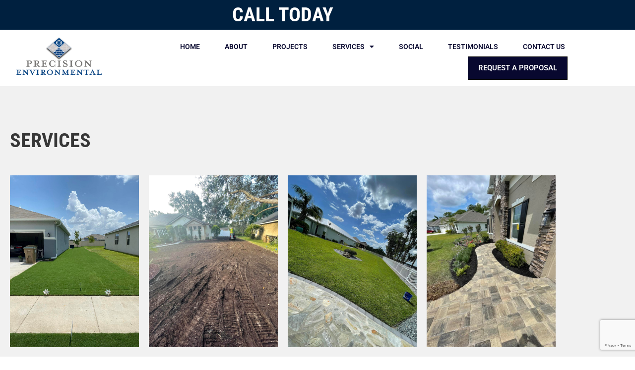

--- FILE ---
content_type: text/html; charset=UTF-8
request_url: https://precisionenviro.biz/outdoor-pavers-retaining-walls-construction/
body_size: 16843
content:
<!doctype html>
<html lang="en-US" prefix="og: https://ogp.me/ns#">
<head>
	<meta charset="UTF-8">
	<meta name="viewport" content="width=device-width, initial-scale=1">
	<link rel="profile" href="https://gmpg.org/xfn/11">
		<style>img:is([sizes="auto" i], [sizes^="auto," i]) { contain-intrinsic-size: 3000px 1500px }</style>
	
<!-- Search Engine Optimization by Rank Math - https://rankmath.com/ -->
<title>Outdoor Pavers &amp; Retaining Walls Construction | PRECISION ENVIRONMENTAL | Services | HARDSCAPE SERVICES</title>
<meta name="description" content="Outdoor Pavers &amp; Retaining Walls Construction | PRECISION ENVIRONMENTAL | Hardscape Services Central Florida | Central Florida Landscape Remodeling Services"/>
<meta name="robots" content="follow, index, max-snippet:-1, max-video-preview:-1, max-image-preview:large"/>
<link rel="canonical" href="https://precisionenviro.biz/outdoor-pavers-retaining-walls-construction/" />
<meta property="og:locale" content="en_US" />
<meta property="og:type" content="article" />
<meta property="og:title" content="Outdoor Pavers &amp; Retaining Walls Construction | PRECISION ENVIRONMENTAL | Services | HARDSCAPE SERVICES" />
<meta property="og:description" content="Outdoor Pavers &amp; Retaining Walls Construction | PRECISION ENVIRONMENTAL | Hardscape Services Central Florida | Central Florida Landscape Remodeling Services" />
<meta property="og:url" content="https://precisionenviro.biz/outdoor-pavers-retaining-walls-construction/" />
<meta property="og:site_name" content="PRECISION ENVIRONMENTAL" />
<meta property="article:publisher" content="https://www.facebook.com/precisionenviromental/" />
<meta property="og:updated_time" content="2024-12-17T00:36:49+00:00" />
<meta property="og:image" content="https://precisionenviro.biz/wp-content/uploads/2022/12/sod4.jpeg" />
<meta property="og:image:secure_url" content="https://precisionenviro.biz/wp-content/uploads/2022/12/sod4.jpeg" />
<meta property="og:image:width" content="960" />
<meta property="og:image:height" content="1280" />
<meta property="og:image:alt" content="Orlando Sod Installation Contractor | Clermont Sod Renovation Contractor | Winter Garden Sod Rehab Contractor | Windermere Sod Installation Contractor | Groveland Sod Rehab Contractor | Groveland Sod Renovation Contractor | Precision Environmental | PrecisionEnviro.biz" />
<meta property="og:image:type" content="image/jpeg" />
<meta property="article:published_time" content="2016-02-24T10:56:09+00:00" />
<meta property="article:modified_time" content="2024-12-17T00:36:49+00:00" />
<meta name="twitter:card" content="summary_large_image" />
<meta name="twitter:title" content="Outdoor Pavers &amp; Retaining Walls Construction | PRECISION ENVIRONMENTAL | Services | HARDSCAPE SERVICES" />
<meta name="twitter:description" content="Outdoor Pavers &amp; Retaining Walls Construction | PRECISION ENVIRONMENTAL | Hardscape Services Central Florida | Central Florida Landscape Remodeling Services" />
<meta name="twitter:image" content="https://precisionenviro.biz/wp-content/uploads/2022/12/sod4.jpeg" />
<meta name="twitter:label1" content="Time to read" />
<meta name="twitter:data1" content="Less than a minute" />
<script type="application/ld+json" class="rank-math-schema">{"@context":"https://schema.org","@graph":[{"@type":"Place","@id":"https://precisionenviro.biz/#place","address":{"@type":"PostalAddress","addressLocality":"Clermont","addressRegion":"FL","postalCode":"34711","addressCountry":"United States"}},{"@type":["HomeAndConstructionBusiness","Organization"],"@id":"https://precisionenviro.biz/#organization","name":"PRECISION ENVIRONMENTAL","url":"https://precisionenviro.biz","sameAs":["https://www.facebook.com/precisionenviromental/"],"email":"Walker@PrecisionEnviro.biz","address":{"@type":"PostalAddress","addressLocality":"Clermont","addressRegion":"FL","postalCode":"34711","addressCountry":"United States"},"logo":{"@type":"ImageObject","@id":"https://precisionenviro.biz/#logo","url":"https://precisionenviro.biz/wp-content/uploads/2021/08/LOGO1_SQUARE.png","contentUrl":"https://precisionenviro.biz/wp-content/uploads/2021/08/LOGO1_SQUARE.png","caption":"PRECISION ENVIRONMENTAL","inLanguage":"en-US","width":"1500","height":"1500"},"openingHours":["Monday,Tuesday,Wednesday,Thursday,Friday,Saturday 06:00AM - 6:00PM","Sunday CLOSED"],"location":{"@id":"https://precisionenviro.biz/#place"},"image":{"@id":"https://precisionenviro.biz/#logo"},"telephone":"352-705-0215"},{"@type":"WebSite","@id":"https://precisionenviro.biz/#website","url":"https://precisionenviro.biz","name":"PRECISION ENVIRONMENTAL","publisher":{"@id":"https://precisionenviro.biz/#organization"},"inLanguage":"en-US"},{"@type":"ImageObject","@id":"https://precisionenviro.biz/wp-content/uploads/2022/12/sod4.jpeg","url":"https://precisionenviro.biz/wp-content/uploads/2022/12/sod4.jpeg","width":"200","height":"200","inLanguage":"en-US"},{"@type":"WebPage","@id":"https://precisionenviro.biz/outdoor-pavers-retaining-walls-construction/#webpage","url":"https://precisionenviro.biz/outdoor-pavers-retaining-walls-construction/","name":"Outdoor Pavers &amp; Retaining Walls Construction | PRECISION ENVIRONMENTAL | Services | HARDSCAPE SERVICES","datePublished":"2016-02-24T10:56:09+00:00","dateModified":"2024-12-17T00:36:49+00:00","isPartOf":{"@id":"https://precisionenviro.biz/#website"},"primaryImageOfPage":{"@id":"https://precisionenviro.biz/wp-content/uploads/2022/12/sod4.jpeg"},"inLanguage":"en-US"},{"@type":"Person","@id":"https://precisionenviro.biz/author/walker/","name":"Walker Collins","url":"https://precisionenviro.biz/author/walker/","image":{"@type":"ImageObject","@id":"https://secure.gravatar.com/avatar/3b5f1cec5d0ba139708cdf7129d2cacf159cc9ae974d121e1ae9cf0d5b7096d6?s=96&amp;d=mm&amp;r=g","url":"https://secure.gravatar.com/avatar/3b5f1cec5d0ba139708cdf7129d2cacf159cc9ae974d121e1ae9cf0d5b7096d6?s=96&amp;d=mm&amp;r=g","caption":"Walker Collins","inLanguage":"en-US"},"sameAs":["http://PrecisionEnviro.biz"],"worksFor":{"@id":"https://precisionenviro.biz/#organization"}},{"@type":"Article","headline":"Outdoor Pavers &amp; Retaining Walls Construction | PRECISION ENVIRONMENTAL | Services | HARDSCAPE SERVICES","keywords":"Outdoor Pavers &amp; Retaining Walls Construction","datePublished":"2016-02-24T10:56:09+00:00","dateModified":"2024-12-17T00:36:49+00:00","author":{"@id":"https://precisionenviro.biz/author/walker/","name":"Walker Collins"},"publisher":{"@id":"https://precisionenviro.biz/#organization"},"description":"Outdoor Pavers &amp; Retaining Walls Construction | PRECISION ENVIRONMENTAL | Hardscape Services Central Florida | Central Florida Landscape Remodeling Services","name":"Outdoor Pavers &amp; Retaining Walls Construction | PRECISION ENVIRONMENTAL | Services | HARDSCAPE SERVICES","@id":"https://precisionenviro.biz/outdoor-pavers-retaining-walls-construction/#richSnippet","isPartOf":{"@id":"https://precisionenviro.biz/outdoor-pavers-retaining-walls-construction/#webpage"},"image":{"@id":"https://precisionenviro.biz/wp-content/uploads/2022/12/sod4.jpeg"},"inLanguage":"en-US","mainEntityOfPage":{"@id":"https://precisionenviro.biz/outdoor-pavers-retaining-walls-construction/#webpage"}}]}</script>
<!-- /Rank Math WordPress SEO plugin -->

<link rel="alternate" type="application/rss+xml" title="PRECISION ENVIRONMENTAL &raquo; Feed" href="https://precisionenviro.biz/feed/" />
<link rel="alternate" type="application/rss+xml" title="PRECISION ENVIRONMENTAL &raquo; Comments Feed" href="https://precisionenviro.biz/comments/feed/" />
		<!-- This site uses the Google Analytics by MonsterInsights plugin v9.11.1 - Using Analytics tracking - https://www.monsterinsights.com/ -->
							<script src="//www.googletagmanager.com/gtag/js?id=G-7M9B8LNV0E"  data-cfasync="false" data-wpfc-render="false" async></script>
			<script data-cfasync="false" data-wpfc-render="false">
				var mi_version = '9.11.1';
				var mi_track_user = true;
				var mi_no_track_reason = '';
								var MonsterInsightsDefaultLocations = {"page_location":"https:\/\/precisionenviro.biz\/outdoor-pavers-retaining-walls-construction\/"};
								if ( typeof MonsterInsightsPrivacyGuardFilter === 'function' ) {
					var MonsterInsightsLocations = (typeof MonsterInsightsExcludeQuery === 'object') ? MonsterInsightsPrivacyGuardFilter( MonsterInsightsExcludeQuery ) : MonsterInsightsPrivacyGuardFilter( MonsterInsightsDefaultLocations );
				} else {
					var MonsterInsightsLocations = (typeof MonsterInsightsExcludeQuery === 'object') ? MonsterInsightsExcludeQuery : MonsterInsightsDefaultLocations;
				}

								var disableStrs = [
										'ga-disable-G-7M9B8LNV0E',
									];

				/* Function to detect opted out users */
				function __gtagTrackerIsOptedOut() {
					for (var index = 0; index < disableStrs.length; index++) {
						if (document.cookie.indexOf(disableStrs[index] + '=true') > -1) {
							return true;
						}
					}

					return false;
				}

				/* Disable tracking if the opt-out cookie exists. */
				if (__gtagTrackerIsOptedOut()) {
					for (var index = 0; index < disableStrs.length; index++) {
						window[disableStrs[index]] = true;
					}
				}

				/* Opt-out function */
				function __gtagTrackerOptout() {
					for (var index = 0; index < disableStrs.length; index++) {
						document.cookie = disableStrs[index] + '=true; expires=Thu, 31 Dec 2099 23:59:59 UTC; path=/';
						window[disableStrs[index]] = true;
					}
				}

				if ('undefined' === typeof gaOptout) {
					function gaOptout() {
						__gtagTrackerOptout();
					}
				}
								window.dataLayer = window.dataLayer || [];

				window.MonsterInsightsDualTracker = {
					helpers: {},
					trackers: {},
				};
				if (mi_track_user) {
					function __gtagDataLayer() {
						dataLayer.push(arguments);
					}

					function __gtagTracker(type, name, parameters) {
						if (!parameters) {
							parameters = {};
						}

						if (parameters.send_to) {
							__gtagDataLayer.apply(null, arguments);
							return;
						}

						if (type === 'event') {
														parameters.send_to = monsterinsights_frontend.v4_id;
							var hookName = name;
							if (typeof parameters['event_category'] !== 'undefined') {
								hookName = parameters['event_category'] + ':' + name;
							}

							if (typeof MonsterInsightsDualTracker.trackers[hookName] !== 'undefined') {
								MonsterInsightsDualTracker.trackers[hookName](parameters);
							} else {
								__gtagDataLayer('event', name, parameters);
							}
							
						} else {
							__gtagDataLayer.apply(null, arguments);
						}
					}

					__gtagTracker('js', new Date());
					__gtagTracker('set', {
						'developer_id.dZGIzZG': true,
											});
					if ( MonsterInsightsLocations.page_location ) {
						__gtagTracker('set', MonsterInsightsLocations);
					}
										__gtagTracker('config', 'G-7M9B8LNV0E', {"forceSSL":"true"} );
										window.gtag = __gtagTracker;										(function () {
						/* https://developers.google.com/analytics/devguides/collection/analyticsjs/ */
						/* ga and __gaTracker compatibility shim. */
						var noopfn = function () {
							return null;
						};
						var newtracker = function () {
							return new Tracker();
						};
						var Tracker = function () {
							return null;
						};
						var p = Tracker.prototype;
						p.get = noopfn;
						p.set = noopfn;
						p.send = function () {
							var args = Array.prototype.slice.call(arguments);
							args.unshift('send');
							__gaTracker.apply(null, args);
						};
						var __gaTracker = function () {
							var len = arguments.length;
							if (len === 0) {
								return;
							}
							var f = arguments[len - 1];
							if (typeof f !== 'object' || f === null || typeof f.hitCallback !== 'function') {
								if ('send' === arguments[0]) {
									var hitConverted, hitObject = false, action;
									if ('event' === arguments[1]) {
										if ('undefined' !== typeof arguments[3]) {
											hitObject = {
												'eventAction': arguments[3],
												'eventCategory': arguments[2],
												'eventLabel': arguments[4],
												'value': arguments[5] ? arguments[5] : 1,
											}
										}
									}
									if ('pageview' === arguments[1]) {
										if ('undefined' !== typeof arguments[2]) {
											hitObject = {
												'eventAction': 'page_view',
												'page_path': arguments[2],
											}
										}
									}
									if (typeof arguments[2] === 'object') {
										hitObject = arguments[2];
									}
									if (typeof arguments[5] === 'object') {
										Object.assign(hitObject, arguments[5]);
									}
									if ('undefined' !== typeof arguments[1].hitType) {
										hitObject = arguments[1];
										if ('pageview' === hitObject.hitType) {
											hitObject.eventAction = 'page_view';
										}
									}
									if (hitObject) {
										action = 'timing' === arguments[1].hitType ? 'timing_complete' : hitObject.eventAction;
										hitConverted = mapArgs(hitObject);
										__gtagTracker('event', action, hitConverted);
									}
								}
								return;
							}

							function mapArgs(args) {
								var arg, hit = {};
								var gaMap = {
									'eventCategory': 'event_category',
									'eventAction': 'event_action',
									'eventLabel': 'event_label',
									'eventValue': 'event_value',
									'nonInteraction': 'non_interaction',
									'timingCategory': 'event_category',
									'timingVar': 'name',
									'timingValue': 'value',
									'timingLabel': 'event_label',
									'page': 'page_path',
									'location': 'page_location',
									'title': 'page_title',
									'referrer' : 'page_referrer',
								};
								for (arg in args) {
																		if (!(!args.hasOwnProperty(arg) || !gaMap.hasOwnProperty(arg))) {
										hit[gaMap[arg]] = args[arg];
									} else {
										hit[arg] = args[arg];
									}
								}
								return hit;
							}

							try {
								f.hitCallback();
							} catch (ex) {
							}
						};
						__gaTracker.create = newtracker;
						__gaTracker.getByName = newtracker;
						__gaTracker.getAll = function () {
							return [];
						};
						__gaTracker.remove = noopfn;
						__gaTracker.loaded = true;
						window['__gaTracker'] = __gaTracker;
					})();
									} else {
										console.log("");
					(function () {
						function __gtagTracker() {
							return null;
						}

						window['__gtagTracker'] = __gtagTracker;
						window['gtag'] = __gtagTracker;
					})();
									}
			</script>
							<!-- / Google Analytics by MonsterInsights -->
		<script>
window._wpemojiSettings = {"baseUrl":"https:\/\/s.w.org\/images\/core\/emoji\/16.0.1\/72x72\/","ext":".png","svgUrl":"https:\/\/s.w.org\/images\/core\/emoji\/16.0.1\/svg\/","svgExt":".svg","source":{"concatemoji":"https:\/\/precisionenviro.biz\/wp-includes\/js\/wp-emoji-release.min.js?ver=6.8.3"}};
/*! This file is auto-generated */
!function(s,n){var o,i,e;function c(e){try{var t={supportTests:e,timestamp:(new Date).valueOf()};sessionStorage.setItem(o,JSON.stringify(t))}catch(e){}}function p(e,t,n){e.clearRect(0,0,e.canvas.width,e.canvas.height),e.fillText(t,0,0);var t=new Uint32Array(e.getImageData(0,0,e.canvas.width,e.canvas.height).data),a=(e.clearRect(0,0,e.canvas.width,e.canvas.height),e.fillText(n,0,0),new Uint32Array(e.getImageData(0,0,e.canvas.width,e.canvas.height).data));return t.every(function(e,t){return e===a[t]})}function u(e,t){e.clearRect(0,0,e.canvas.width,e.canvas.height),e.fillText(t,0,0);for(var n=e.getImageData(16,16,1,1),a=0;a<n.data.length;a++)if(0!==n.data[a])return!1;return!0}function f(e,t,n,a){switch(t){case"flag":return n(e,"\ud83c\udff3\ufe0f\u200d\u26a7\ufe0f","\ud83c\udff3\ufe0f\u200b\u26a7\ufe0f")?!1:!n(e,"\ud83c\udde8\ud83c\uddf6","\ud83c\udde8\u200b\ud83c\uddf6")&&!n(e,"\ud83c\udff4\udb40\udc67\udb40\udc62\udb40\udc65\udb40\udc6e\udb40\udc67\udb40\udc7f","\ud83c\udff4\u200b\udb40\udc67\u200b\udb40\udc62\u200b\udb40\udc65\u200b\udb40\udc6e\u200b\udb40\udc67\u200b\udb40\udc7f");case"emoji":return!a(e,"\ud83e\udedf")}return!1}function g(e,t,n,a){var r="undefined"!=typeof WorkerGlobalScope&&self instanceof WorkerGlobalScope?new OffscreenCanvas(300,150):s.createElement("canvas"),o=r.getContext("2d",{willReadFrequently:!0}),i=(o.textBaseline="top",o.font="600 32px Arial",{});return e.forEach(function(e){i[e]=t(o,e,n,a)}),i}function t(e){var t=s.createElement("script");t.src=e,t.defer=!0,s.head.appendChild(t)}"undefined"!=typeof Promise&&(o="wpEmojiSettingsSupports",i=["flag","emoji"],n.supports={everything:!0,everythingExceptFlag:!0},e=new Promise(function(e){s.addEventListener("DOMContentLoaded",e,{once:!0})}),new Promise(function(t){var n=function(){try{var e=JSON.parse(sessionStorage.getItem(o));if("object"==typeof e&&"number"==typeof e.timestamp&&(new Date).valueOf()<e.timestamp+604800&&"object"==typeof e.supportTests)return e.supportTests}catch(e){}return null}();if(!n){if("undefined"!=typeof Worker&&"undefined"!=typeof OffscreenCanvas&&"undefined"!=typeof URL&&URL.createObjectURL&&"undefined"!=typeof Blob)try{var e="postMessage("+g.toString()+"("+[JSON.stringify(i),f.toString(),p.toString(),u.toString()].join(",")+"));",a=new Blob([e],{type:"text/javascript"}),r=new Worker(URL.createObjectURL(a),{name:"wpTestEmojiSupports"});return void(r.onmessage=function(e){c(n=e.data),r.terminate(),t(n)})}catch(e){}c(n=g(i,f,p,u))}t(n)}).then(function(e){for(var t in e)n.supports[t]=e[t],n.supports.everything=n.supports.everything&&n.supports[t],"flag"!==t&&(n.supports.everythingExceptFlag=n.supports.everythingExceptFlag&&n.supports[t]);n.supports.everythingExceptFlag=n.supports.everythingExceptFlag&&!n.supports.flag,n.DOMReady=!1,n.readyCallback=function(){n.DOMReady=!0}}).then(function(){return e}).then(function(){var e;n.supports.everything||(n.readyCallback(),(e=n.source||{}).concatemoji?t(e.concatemoji):e.wpemoji&&e.twemoji&&(t(e.twemoji),t(e.wpemoji)))}))}((window,document),window._wpemojiSettings);
</script>
<style id='wp-emoji-styles-inline-css'>

	img.wp-smiley, img.emoji {
		display: inline !important;
		border: none !important;
		box-shadow: none !important;
		height: 1em !important;
		width: 1em !important;
		margin: 0 0.07em !important;
		vertical-align: -0.1em !important;
		background: none !important;
		padding: 0 !important;
	}
</style>
<style id='global-styles-inline-css'>
:root{--wp--preset--aspect-ratio--square: 1;--wp--preset--aspect-ratio--4-3: 4/3;--wp--preset--aspect-ratio--3-4: 3/4;--wp--preset--aspect-ratio--3-2: 3/2;--wp--preset--aspect-ratio--2-3: 2/3;--wp--preset--aspect-ratio--16-9: 16/9;--wp--preset--aspect-ratio--9-16: 9/16;--wp--preset--color--black: #000000;--wp--preset--color--cyan-bluish-gray: #abb8c3;--wp--preset--color--white: #ffffff;--wp--preset--color--pale-pink: #f78da7;--wp--preset--color--vivid-red: #cf2e2e;--wp--preset--color--luminous-vivid-orange: #ff6900;--wp--preset--color--luminous-vivid-amber: #fcb900;--wp--preset--color--light-green-cyan: #7bdcb5;--wp--preset--color--vivid-green-cyan: #00d084;--wp--preset--color--pale-cyan-blue: #8ed1fc;--wp--preset--color--vivid-cyan-blue: #0693e3;--wp--preset--color--vivid-purple: #9b51e0;--wp--preset--gradient--vivid-cyan-blue-to-vivid-purple: linear-gradient(135deg,rgba(6,147,227,1) 0%,rgb(155,81,224) 100%);--wp--preset--gradient--light-green-cyan-to-vivid-green-cyan: linear-gradient(135deg,rgb(122,220,180) 0%,rgb(0,208,130) 100%);--wp--preset--gradient--luminous-vivid-amber-to-luminous-vivid-orange: linear-gradient(135deg,rgba(252,185,0,1) 0%,rgba(255,105,0,1) 100%);--wp--preset--gradient--luminous-vivid-orange-to-vivid-red: linear-gradient(135deg,rgba(255,105,0,1) 0%,rgb(207,46,46) 100%);--wp--preset--gradient--very-light-gray-to-cyan-bluish-gray: linear-gradient(135deg,rgb(238,238,238) 0%,rgb(169,184,195) 100%);--wp--preset--gradient--cool-to-warm-spectrum: linear-gradient(135deg,rgb(74,234,220) 0%,rgb(151,120,209) 20%,rgb(207,42,186) 40%,rgb(238,44,130) 60%,rgb(251,105,98) 80%,rgb(254,248,76) 100%);--wp--preset--gradient--blush-light-purple: linear-gradient(135deg,rgb(255,206,236) 0%,rgb(152,150,240) 100%);--wp--preset--gradient--blush-bordeaux: linear-gradient(135deg,rgb(254,205,165) 0%,rgb(254,45,45) 50%,rgb(107,0,62) 100%);--wp--preset--gradient--luminous-dusk: linear-gradient(135deg,rgb(255,203,112) 0%,rgb(199,81,192) 50%,rgb(65,88,208) 100%);--wp--preset--gradient--pale-ocean: linear-gradient(135deg,rgb(255,245,203) 0%,rgb(182,227,212) 50%,rgb(51,167,181) 100%);--wp--preset--gradient--electric-grass: linear-gradient(135deg,rgb(202,248,128) 0%,rgb(113,206,126) 100%);--wp--preset--gradient--midnight: linear-gradient(135deg,rgb(2,3,129) 0%,rgb(40,116,252) 100%);--wp--preset--font-size--small: 13px;--wp--preset--font-size--medium: 20px;--wp--preset--font-size--large: 36px;--wp--preset--font-size--x-large: 42px;--wp--preset--spacing--20: 0.44rem;--wp--preset--spacing--30: 0.67rem;--wp--preset--spacing--40: 1rem;--wp--preset--spacing--50: 1.5rem;--wp--preset--spacing--60: 2.25rem;--wp--preset--spacing--70: 3.38rem;--wp--preset--spacing--80: 5.06rem;--wp--preset--shadow--natural: 6px 6px 9px rgba(0, 0, 0, 0.2);--wp--preset--shadow--deep: 12px 12px 50px rgba(0, 0, 0, 0.4);--wp--preset--shadow--sharp: 6px 6px 0px rgba(0, 0, 0, 0.2);--wp--preset--shadow--outlined: 6px 6px 0px -3px rgba(255, 255, 255, 1), 6px 6px rgba(0, 0, 0, 1);--wp--preset--shadow--crisp: 6px 6px 0px rgba(0, 0, 0, 1);}:root { --wp--style--global--content-size: 800px;--wp--style--global--wide-size: 1200px; }:where(body) { margin: 0; }.wp-site-blocks > .alignleft { float: left; margin-right: 2em; }.wp-site-blocks > .alignright { float: right; margin-left: 2em; }.wp-site-blocks > .aligncenter { justify-content: center; margin-left: auto; margin-right: auto; }:where(.wp-site-blocks) > * { margin-block-start: 24px; margin-block-end: 0; }:where(.wp-site-blocks) > :first-child { margin-block-start: 0; }:where(.wp-site-blocks) > :last-child { margin-block-end: 0; }:root { --wp--style--block-gap: 24px; }:root :where(.is-layout-flow) > :first-child{margin-block-start: 0;}:root :where(.is-layout-flow) > :last-child{margin-block-end: 0;}:root :where(.is-layout-flow) > *{margin-block-start: 24px;margin-block-end: 0;}:root :where(.is-layout-constrained) > :first-child{margin-block-start: 0;}:root :where(.is-layout-constrained) > :last-child{margin-block-end: 0;}:root :where(.is-layout-constrained) > *{margin-block-start: 24px;margin-block-end: 0;}:root :where(.is-layout-flex){gap: 24px;}:root :where(.is-layout-grid){gap: 24px;}.is-layout-flow > .alignleft{float: left;margin-inline-start: 0;margin-inline-end: 2em;}.is-layout-flow > .alignright{float: right;margin-inline-start: 2em;margin-inline-end: 0;}.is-layout-flow > .aligncenter{margin-left: auto !important;margin-right: auto !important;}.is-layout-constrained > .alignleft{float: left;margin-inline-start: 0;margin-inline-end: 2em;}.is-layout-constrained > .alignright{float: right;margin-inline-start: 2em;margin-inline-end: 0;}.is-layout-constrained > .aligncenter{margin-left: auto !important;margin-right: auto !important;}.is-layout-constrained > :where(:not(.alignleft):not(.alignright):not(.alignfull)){max-width: var(--wp--style--global--content-size);margin-left: auto !important;margin-right: auto !important;}.is-layout-constrained > .alignwide{max-width: var(--wp--style--global--wide-size);}body .is-layout-flex{display: flex;}.is-layout-flex{flex-wrap: wrap;align-items: center;}.is-layout-flex > :is(*, div){margin: 0;}body .is-layout-grid{display: grid;}.is-layout-grid > :is(*, div){margin: 0;}body{padding-top: 0px;padding-right: 0px;padding-bottom: 0px;padding-left: 0px;}a:where(:not(.wp-element-button)){text-decoration: underline;}:root :where(.wp-element-button, .wp-block-button__link){background-color: #32373c;border-width: 0;color: #fff;font-family: inherit;font-size: inherit;line-height: inherit;padding: calc(0.667em + 2px) calc(1.333em + 2px);text-decoration: none;}.has-black-color{color: var(--wp--preset--color--black) !important;}.has-cyan-bluish-gray-color{color: var(--wp--preset--color--cyan-bluish-gray) !important;}.has-white-color{color: var(--wp--preset--color--white) !important;}.has-pale-pink-color{color: var(--wp--preset--color--pale-pink) !important;}.has-vivid-red-color{color: var(--wp--preset--color--vivid-red) !important;}.has-luminous-vivid-orange-color{color: var(--wp--preset--color--luminous-vivid-orange) !important;}.has-luminous-vivid-amber-color{color: var(--wp--preset--color--luminous-vivid-amber) !important;}.has-light-green-cyan-color{color: var(--wp--preset--color--light-green-cyan) !important;}.has-vivid-green-cyan-color{color: var(--wp--preset--color--vivid-green-cyan) !important;}.has-pale-cyan-blue-color{color: var(--wp--preset--color--pale-cyan-blue) !important;}.has-vivid-cyan-blue-color{color: var(--wp--preset--color--vivid-cyan-blue) !important;}.has-vivid-purple-color{color: var(--wp--preset--color--vivid-purple) !important;}.has-black-background-color{background-color: var(--wp--preset--color--black) !important;}.has-cyan-bluish-gray-background-color{background-color: var(--wp--preset--color--cyan-bluish-gray) !important;}.has-white-background-color{background-color: var(--wp--preset--color--white) !important;}.has-pale-pink-background-color{background-color: var(--wp--preset--color--pale-pink) !important;}.has-vivid-red-background-color{background-color: var(--wp--preset--color--vivid-red) !important;}.has-luminous-vivid-orange-background-color{background-color: var(--wp--preset--color--luminous-vivid-orange) !important;}.has-luminous-vivid-amber-background-color{background-color: var(--wp--preset--color--luminous-vivid-amber) !important;}.has-light-green-cyan-background-color{background-color: var(--wp--preset--color--light-green-cyan) !important;}.has-vivid-green-cyan-background-color{background-color: var(--wp--preset--color--vivid-green-cyan) !important;}.has-pale-cyan-blue-background-color{background-color: var(--wp--preset--color--pale-cyan-blue) !important;}.has-vivid-cyan-blue-background-color{background-color: var(--wp--preset--color--vivid-cyan-blue) !important;}.has-vivid-purple-background-color{background-color: var(--wp--preset--color--vivid-purple) !important;}.has-black-border-color{border-color: var(--wp--preset--color--black) !important;}.has-cyan-bluish-gray-border-color{border-color: var(--wp--preset--color--cyan-bluish-gray) !important;}.has-white-border-color{border-color: var(--wp--preset--color--white) !important;}.has-pale-pink-border-color{border-color: var(--wp--preset--color--pale-pink) !important;}.has-vivid-red-border-color{border-color: var(--wp--preset--color--vivid-red) !important;}.has-luminous-vivid-orange-border-color{border-color: var(--wp--preset--color--luminous-vivid-orange) !important;}.has-luminous-vivid-amber-border-color{border-color: var(--wp--preset--color--luminous-vivid-amber) !important;}.has-light-green-cyan-border-color{border-color: var(--wp--preset--color--light-green-cyan) !important;}.has-vivid-green-cyan-border-color{border-color: var(--wp--preset--color--vivid-green-cyan) !important;}.has-pale-cyan-blue-border-color{border-color: var(--wp--preset--color--pale-cyan-blue) !important;}.has-vivid-cyan-blue-border-color{border-color: var(--wp--preset--color--vivid-cyan-blue) !important;}.has-vivid-purple-border-color{border-color: var(--wp--preset--color--vivid-purple) !important;}.has-vivid-cyan-blue-to-vivid-purple-gradient-background{background: var(--wp--preset--gradient--vivid-cyan-blue-to-vivid-purple) !important;}.has-light-green-cyan-to-vivid-green-cyan-gradient-background{background: var(--wp--preset--gradient--light-green-cyan-to-vivid-green-cyan) !important;}.has-luminous-vivid-amber-to-luminous-vivid-orange-gradient-background{background: var(--wp--preset--gradient--luminous-vivid-amber-to-luminous-vivid-orange) !important;}.has-luminous-vivid-orange-to-vivid-red-gradient-background{background: var(--wp--preset--gradient--luminous-vivid-orange-to-vivid-red) !important;}.has-very-light-gray-to-cyan-bluish-gray-gradient-background{background: var(--wp--preset--gradient--very-light-gray-to-cyan-bluish-gray) !important;}.has-cool-to-warm-spectrum-gradient-background{background: var(--wp--preset--gradient--cool-to-warm-spectrum) !important;}.has-blush-light-purple-gradient-background{background: var(--wp--preset--gradient--blush-light-purple) !important;}.has-blush-bordeaux-gradient-background{background: var(--wp--preset--gradient--blush-bordeaux) !important;}.has-luminous-dusk-gradient-background{background: var(--wp--preset--gradient--luminous-dusk) !important;}.has-pale-ocean-gradient-background{background: var(--wp--preset--gradient--pale-ocean) !important;}.has-electric-grass-gradient-background{background: var(--wp--preset--gradient--electric-grass) !important;}.has-midnight-gradient-background{background: var(--wp--preset--gradient--midnight) !important;}.has-small-font-size{font-size: var(--wp--preset--font-size--small) !important;}.has-medium-font-size{font-size: var(--wp--preset--font-size--medium) !important;}.has-large-font-size{font-size: var(--wp--preset--font-size--large) !important;}.has-x-large-font-size{font-size: var(--wp--preset--font-size--x-large) !important;}
:root :where(.wp-block-pullquote){font-size: 1.5em;line-height: 1.6;}
</style>
<link rel='stylesheet' id='contact-form-7-css' href='https://precisionenviro.biz/wp-content/plugins/contact-form-7/includes/css/styles.css?ver=6.1.4' media='all' />
<link rel='stylesheet' id='cff-css' href='https://precisionenviro.biz/wp-content/plugins/custom-facebook-feed-pro/assets/css/cff-style.min.css?ver=4.7.4' media='all' />
<link rel='stylesheet' id='wp-components-css' href='https://precisionenviro.biz/wp-includes/css/dist/components/style.min.css?ver=6.8.3' media='all' />
<link rel='stylesheet' id='godaddy-styles-css' href='https://precisionenviro.biz/wp-content/mu-plugins/vendor/wpex/godaddy-launch/includes/Dependencies/GoDaddy/Styles/build/latest.css?ver=2.0.2' media='all' />
<link rel='stylesheet' id='hello-elementor-css' href='https://precisionenviro.biz/wp-content/themes/hello-elementor/assets/css/reset.css?ver=3.4.5' media='all' />
<link rel='stylesheet' id='hello-elementor-theme-style-css' href='https://precisionenviro.biz/wp-content/themes/hello-elementor/assets/css/theme.css?ver=3.4.5' media='all' />
<link rel='stylesheet' id='hello-elementor-header-footer-css' href='https://precisionenviro.biz/wp-content/themes/hello-elementor/assets/css/header-footer.css?ver=3.4.5' media='all' />
<link rel='stylesheet' id='elementor-frontend-css' href='https://precisionenviro.biz/wp-content/plugins/elementor/assets/css/frontend.min.css?ver=3.34.1' media='all' />
<link rel='stylesheet' id='widget-heading-css' href='https://precisionenviro.biz/wp-content/plugins/elementor/assets/css/widget-heading.min.css?ver=3.34.1' media='all' />
<link rel='stylesheet' id='e-sticky-css' href='https://precisionenviro.biz/wp-content/plugins/elementor-pro/assets/css/modules/sticky.min.css?ver=3.34.0' media='all' />
<link rel='stylesheet' id='widget-image-css' href='https://precisionenviro.biz/wp-content/plugins/elementor/assets/css/widget-image.min.css?ver=3.34.1' media='all' />
<link rel='stylesheet' id='widget-nav-menu-css' href='https://precisionenviro.biz/wp-content/plugins/elementor-pro/assets/css/widget-nav-menu.min.css?ver=3.34.0' media='all' />
<link rel='stylesheet' id='widget-icon-list-css' href='https://precisionenviro.biz/wp-content/plugins/elementor/assets/css/widget-icon-list.min.css?ver=3.34.1' media='all' />
<link rel='stylesheet' id='e-shapes-css' href='https://precisionenviro.biz/wp-content/plugins/elementor/assets/css/conditionals/shapes.min.css?ver=3.34.1' media='all' />
<link rel='stylesheet' id='widget-divider-css' href='https://precisionenviro.biz/wp-content/plugins/elementor/assets/css/widget-divider.min.css?ver=3.34.1' media='all' />
<link rel='stylesheet' id='widget-social-icons-css' href='https://precisionenviro.biz/wp-content/plugins/elementor/assets/css/widget-social-icons.min.css?ver=3.34.1' media='all' />
<link rel='stylesheet' id='e-apple-webkit-css' href='https://precisionenviro.biz/wp-content/plugins/elementor/assets/css/conditionals/apple-webkit.min.css?ver=3.34.1' media='all' />
<link rel='stylesheet' id='elementor-icons-css' href='https://precisionenviro.biz/wp-content/plugins/elementor/assets/lib/eicons/css/elementor-icons.min.css?ver=5.45.0' media='all' />
<link rel='stylesheet' id='elementor-post-4004-css' href='https://precisionenviro.biz/wp-content/uploads/elementor/css/post-4004.css?ver=1768395605' media='all' />
<link rel='stylesheet' id='cffstyles-css' href='https://precisionenviro.biz/wp-content/plugins/custom-facebook-feed-pro/assets/css/cff-style.min.css?ver=4.7.4' media='all' />
<link rel='stylesheet' id='widget-image-box-css' href='https://precisionenviro.biz/wp-content/plugins/elementor/assets/css/widget-image-box.min.css?ver=3.34.1' media='all' />
<link rel='stylesheet' id='e-animation-fadeInUp-css' href='https://precisionenviro.biz/wp-content/plugins/elementor/assets/lib/animations/styles/fadeInUp.min.css?ver=3.34.1' media='all' />
<link rel='stylesheet' id='e-animation-fadeInRight-css' href='https://precisionenviro.biz/wp-content/plugins/elementor/assets/lib/animations/styles/fadeInRight.min.css?ver=3.34.1' media='all' />
<link rel='stylesheet' id='e-animation-fadeInLeft-css' href='https://precisionenviro.biz/wp-content/plugins/elementor/assets/lib/animations/styles/fadeInLeft.min.css?ver=3.34.1' media='all' />
<link rel='stylesheet' id='elementor-post-1749-css' href='https://precisionenviro.biz/wp-content/uploads/elementor/css/post-1749.css?ver=1768411160' media='all' />
<link rel='stylesheet' id='elementor-post-4806-css' href='https://precisionenviro.biz/wp-content/uploads/elementor/css/post-4806.css?ver=1768395605' media='all' />
<link rel='stylesheet' id='elementor-post-4967-css' href='https://precisionenviro.biz/wp-content/uploads/elementor/css/post-4967.css?ver=1768395605' media='all' />
<link rel='stylesheet' id='eael-general-css' href='https://precisionenviro.biz/wp-content/plugins/essential-addons-for-elementor-lite/assets/front-end/css/view/general.min.css?ver=6.5.7' media='all' />
<link rel='stylesheet' id='elementor-gf-local-roboto-css' href='https://precisionenviro.biz/wp-content/uploads/elementor/google-fonts/css/roboto.css?ver=1742218904' media='all' />
<link rel='stylesheet' id='elementor-gf-local-robotoslab-css' href='https://precisionenviro.biz/wp-content/uploads/elementor/google-fonts/css/robotoslab.css?ver=1742218906' media='all' />
<link rel='stylesheet' id='elementor-gf-local-robotocondensed-css' href='https://precisionenviro.biz/wp-content/uploads/elementor/google-fonts/css/robotocondensed.css?ver=1742218909' media='all' />
<link rel='stylesheet' id='elementor-icons-shared-0-css' href='https://precisionenviro.biz/wp-content/plugins/elementor/assets/lib/font-awesome/css/fontawesome.min.css?ver=5.15.3' media='all' />
<link rel='stylesheet' id='elementor-icons-fa-solid-css' href='https://precisionenviro.biz/wp-content/plugins/elementor/assets/lib/font-awesome/css/solid.min.css?ver=5.15.3' media='all' />
<link rel='stylesheet' id='elementor-icons-fa-regular-css' href='https://precisionenviro.biz/wp-content/plugins/elementor/assets/lib/font-awesome/css/regular.min.css?ver=5.15.3' media='all' />
<link rel='stylesheet' id='elementor-icons-fa-brands-css' href='https://precisionenviro.biz/wp-content/plugins/elementor/assets/lib/font-awesome/css/brands.min.css?ver=5.15.3' media='all' />
<script src="https://precisionenviro.biz/wp-includes/js/jquery/jquery.min.js?ver=3.7.1" id="jquery-core-js"></script>
<script src="https://precisionenviro.biz/wp-includes/js/jquery/jquery-migrate.min.js?ver=3.4.1" id="jquery-migrate-js"></script>
<script src="https://precisionenviro.biz/wp-content/plugins/google-analytics-for-wordpress/assets/js/frontend-gtag.min.js?ver=9.11.1" id="monsterinsights-frontend-script-js" async data-wp-strategy="async"></script>
<script data-cfasync="false" data-wpfc-render="false" id='monsterinsights-frontend-script-js-extra'>var monsterinsights_frontend = {"js_events_tracking":"true","download_extensions":"pdf,doc,ppt,xls,zip,docx,pptx,xlsx","inbound_paths":"[]","home_url":"https:\/\/precisionenviro.biz","hash_tracking":"false","v4_id":"G-7M9B8LNV0E"};</script>
<link rel="https://api.w.org/" href="https://precisionenviro.biz/wp-json/" /><link rel="alternate" title="JSON" type="application/json" href="https://precisionenviro.biz/wp-json/wp/v2/pages/1749" /><link rel="EditURI" type="application/rsd+xml" title="RSD" href="https://precisionenviro.biz/xmlrpc.php?rsd" />
<meta name="generator" content="WordPress 6.8.3" />
<link rel='shortlink' href='https://precisionenviro.biz/?p=1749' />
<link rel="alternate" title="oEmbed (JSON)" type="application/json+oembed" href="https://precisionenviro.biz/wp-json/oembed/1.0/embed?url=https%3A%2F%2Fprecisionenviro.biz%2Foutdoor-pavers-retaining-walls-construction%2F" />
<link rel="alternate" title="oEmbed (XML)" type="text/xml+oembed" href="https://precisionenviro.biz/wp-json/oembed/1.0/embed?url=https%3A%2F%2Fprecisionenviro.biz%2Foutdoor-pavers-retaining-walls-construction%2F&#038;format=xml" />
<!-- Custom Facebook Feed JS vars -->
<script type="text/javascript">
var cffsiteurl = "https://precisionenviro.biz/wp-content/plugins";
var cffajaxurl = "https://precisionenviro.biz/wp-admin/admin-ajax.php";


var cfflinkhashtags = "false";
</script>
<meta name="generator" content="Elementor 3.34.1; settings: css_print_method-external, google_font-enabled, font_display-auto">
			<style>
				.e-con.e-parent:nth-of-type(n+4):not(.e-lazyloaded):not(.e-no-lazyload),
				.e-con.e-parent:nth-of-type(n+4):not(.e-lazyloaded):not(.e-no-lazyload) * {
					background-image: none !important;
				}
				@media screen and (max-height: 1024px) {
					.e-con.e-parent:nth-of-type(n+3):not(.e-lazyloaded):not(.e-no-lazyload),
					.e-con.e-parent:nth-of-type(n+3):not(.e-lazyloaded):not(.e-no-lazyload) * {
						background-image: none !important;
					}
				}
				@media screen and (max-height: 640px) {
					.e-con.e-parent:nth-of-type(n+2):not(.e-lazyloaded):not(.e-no-lazyload),
					.e-con.e-parent:nth-of-type(n+2):not(.e-lazyloaded):not(.e-no-lazyload) * {
						background-image: none !important;
					}
				}
			</style>
			<link rel="icon" href="https://precisionenviro.biz/wp-content/uploads/2024/10/Logo_Grass-1-150x150.png" sizes="32x32" />
<link rel="icon" href="https://precisionenviro.biz/wp-content/uploads/2024/10/Logo_Grass-1-300x300.png" sizes="192x192" />
<link rel="apple-touch-icon" href="https://precisionenviro.biz/wp-content/uploads/2024/10/Logo_Grass-1-300x300.png" />
<meta name="msapplication-TileImage" content="https://precisionenviro.biz/wp-content/uploads/2024/10/Logo_Grass-1-300x300.png" />
</head>
<body class="wp-singular page-template-default page page-id-1749 wp-custom-logo wp-embed-responsive wp-theme-hello-elementor hello-elementor-default elementor-default elementor-kit-4004 elementor-page elementor-page-1749">


<a class="skip-link screen-reader-text" href="#content">Skip to content</a>

		<header data-elementor-type="header" data-elementor-id="4806" class="elementor elementor-4806 elementor-location-header" data-elementor-post-type="elementor_library">
					<section class="elementor-section elementor-top-section elementor-element elementor-element-8b79e74 elementor-section-boxed elementor-section-height-default elementor-section-height-default" data-id="8b79e74" data-element_type="section" data-settings="{&quot;background_background&quot;:&quot;classic&quot;,&quot;sticky&quot;:&quot;top&quot;,&quot;sticky_on&quot;:[&quot;desktop&quot;,&quot;tablet&quot;,&quot;mobile&quot;],&quot;sticky_offset&quot;:0,&quot;sticky_effects_offset&quot;:0,&quot;sticky_anchor_link_offset&quot;:0}">
						<div class="elementor-container elementor-column-gap-default">
					<div class="elementor-column elementor-col-100 elementor-top-column elementor-element elementor-element-1d4ca81" data-id="1d4ca81" data-element_type="column">
			<div class="elementor-widget-wrap elementor-element-populated">
						<div class="elementor-element elementor-element-f20e5fd elementor-widget elementor-widget-heading" data-id="f20e5fd" data-element_type="widget" data-widget_type="heading.default">
				<div class="elementor-widget-container">
					<h2 class="elementor-heading-title elementor-size-default"><a href="tel:(352)-978-3057">CALL TODAY</a></h2>				</div>
				</div>
					</div>
		</div>
					</div>
		</section>
				<header class="elementor-section elementor-top-section elementor-element elementor-element-3126b80 elementor-section-height-min-height elementor-section-content-middle elementor-section-boxed elementor-section-height-default elementor-section-items-middle" data-id="3126b80" data-element_type="section">
						<div class="elementor-container elementor-column-gap-no">
					<div class="elementor-column elementor-col-50 elementor-top-column elementor-element elementor-element-4c98c0c0" data-id="4c98c0c0" data-element_type="column">
			<div class="elementor-widget-wrap elementor-element-populated">
						<div class="elementor-element elementor-element-547ac9c5 elementor-widget elementor-widget-image" data-id="547ac9c5" data-element_type="widget" data-widget_type="image.default">
				<div class="elementor-widget-container">
																<a href="https://precisionenviro.biz">
							<img fetchpriority="high" width="1500" height="750" src="https://precisionenviro.biz/wp-content/uploads/2024/10/New-Logo-_-Transparent-1.png" class="attachment-full size-full wp-image-4842" alt="Orlando Grading &amp; Concrete Removal Contractor | Clermont Grading &amp; Concrete Removal Contractor | Winter Garden Grading &amp; Concrete Removal Contractor | Windermere Grading &amp; Concrete Removal Contractor | Groveland Grading &amp; Concrete Removal Contractor | Precision Environmental | PrecisionEnviro.biz" srcset="https://precisionenviro.biz/wp-content/uploads/2024/10/New-Logo-_-Transparent-1.png 1500w, https://precisionenviro.biz/wp-content/uploads/2024/10/New-Logo-_-Transparent-1-300x150.png 300w, https://precisionenviro.biz/wp-content/uploads/2024/10/New-Logo-_-Transparent-1-1024x512.png 1024w, https://precisionenviro.biz/wp-content/uploads/2024/10/New-Logo-_-Transparent-1-768x384.png 768w" sizes="(max-width: 1500px) 100vw, 1500px" />								</a>
															</div>
				</div>
					</div>
		</div>
				<div class="elementor-column elementor-col-50 elementor-top-column elementor-element elementor-element-64f5edda" data-id="64f5edda" data-element_type="column">
			<div class="elementor-widget-wrap elementor-element-populated">
						<div class="elementor-element elementor-element-46dfcf34 elementor-nav-menu--stretch elementor-widget__width-auto elementor-nav-menu__text-align-center elementor-nav-menu--dropdown-tablet elementor-nav-menu--toggle elementor-nav-menu--burger elementor-widget elementor-widget-nav-menu" data-id="46dfcf34" data-element_type="widget" data-settings="{&quot;full_width&quot;:&quot;stretch&quot;,&quot;layout&quot;:&quot;horizontal&quot;,&quot;submenu_icon&quot;:{&quot;value&quot;:&quot;&lt;i class=\&quot;fas fa-caret-down\&quot; aria-hidden=\&quot;true\&quot;&gt;&lt;\/i&gt;&quot;,&quot;library&quot;:&quot;fa-solid&quot;},&quot;toggle&quot;:&quot;burger&quot;}" data-widget_type="nav-menu.default">
				<div class="elementor-widget-container">
								<nav aria-label="Menu" class="elementor-nav-menu--main elementor-nav-menu__container elementor-nav-menu--layout-horizontal e--pointer-background e--animation-sweep-right">
				<ul id="menu-1-46dfcf34" class="elementor-nav-menu"><li class="menu-item menu-item-type-post_type menu-item-object-page menu-item-home menu-item-3930"><a href="https://precisionenviro.biz/" class="elementor-item">Home</a></li>
<li class="menu-item menu-item-type-post_type menu-item-object-page menu-item-3642"><a href="https://precisionenviro.biz/brick-pavers-contractor-clermont/" class="elementor-item">About</a></li>
<li class="menu-item menu-item-type-post_type menu-item-object-page menu-item-3849"><a href="https://precisionenviro.biz/clermont-hardscapes-contractor/" class="elementor-item">Projects</a></li>
<li class="menu-item menu-item-type-post_type menu-item-object-page current-menu-item page_item page-item-1749 current_page_item menu-item-has-children menu-item-3643"><a href="https://precisionenviro.biz/outdoor-pavers-retaining-walls-construction/" aria-current="page" class="elementor-item elementor-item-active">Services</a>
<ul class="sub-menu elementor-nav-menu--dropdown">
	<li class="menu-item menu-item-type-post_type menu-item-object-post menu-item-4865"><a href="https://precisionenviro.biz/sod-installation-dirt-work/" class="elementor-sub-item">Sod Installation &#038; Dirt Work</a></li>
	<li class="menu-item menu-item-type-post_type menu-item-object-post menu-item-4866"><a href="https://precisionenviro.biz/grading-concrete-removal/" class="elementor-sub-item">Grading &#038; Concrete Removal</a></li>
	<li class="menu-item menu-item-type-post_type menu-item-object-post menu-item-4867"><a href="https://precisionenviro.biz/comand-soil-top-dressing/" class="elementor-sub-item">Comand Soil &#038; Top Dressing</a></li>
	<li class="menu-item menu-item-type-post_type menu-item-object-post menu-item-4868"><a href="https://precisionenviro.biz/brick-pavers-retaining-walls/" class="elementor-sub-item">Brick Pavers &#038; Retaining Walls</a></li>
	<li class="menu-item menu-item-type-post_type menu-item-object-post menu-item-4869"><a href="https://precisionenviro.biz/custom-hardscape-projects/" class="elementor-sub-item">Custom Hardscape Projects</a></li>
</ul>
</li>
<li class="menu-item menu-item-type-post_type menu-item-object-page menu-item-4416"><a href="https://precisionenviro.biz/social/" class="elementor-item">Social</a></li>
<li class="menu-item menu-item-type-post_type menu-item-object-page menu-item-3851"><a href="https://precisionenviro.biz/local-brick-pavers-installation/" class="elementor-item">Testimonials</a></li>
<li class="menu-item menu-item-type-post_type menu-item-object-page menu-item-4900"><a href="https://precisionenviro.biz/proposal-request/" class="elementor-item">Contact Us</a></li>
</ul>			</nav>
					<div class="elementor-menu-toggle" role="button" tabindex="0" aria-label="Menu Toggle" aria-expanded="false">
			<i aria-hidden="true" role="presentation" class="elementor-menu-toggle__icon--open eicon-menu-bar"></i><i aria-hidden="true" role="presentation" class="elementor-menu-toggle__icon--close eicon-close"></i>		</div>
					<nav class="elementor-nav-menu--dropdown elementor-nav-menu__container" aria-hidden="true">
				<ul id="menu-2-46dfcf34" class="elementor-nav-menu"><li class="menu-item menu-item-type-post_type menu-item-object-page menu-item-home menu-item-3930"><a href="https://precisionenviro.biz/" class="elementor-item" tabindex="-1">Home</a></li>
<li class="menu-item menu-item-type-post_type menu-item-object-page menu-item-3642"><a href="https://precisionenviro.biz/brick-pavers-contractor-clermont/" class="elementor-item" tabindex="-1">About</a></li>
<li class="menu-item menu-item-type-post_type menu-item-object-page menu-item-3849"><a href="https://precisionenviro.biz/clermont-hardscapes-contractor/" class="elementor-item" tabindex="-1">Projects</a></li>
<li class="menu-item menu-item-type-post_type menu-item-object-page current-menu-item page_item page-item-1749 current_page_item menu-item-has-children menu-item-3643"><a href="https://precisionenviro.biz/outdoor-pavers-retaining-walls-construction/" aria-current="page" class="elementor-item elementor-item-active" tabindex="-1">Services</a>
<ul class="sub-menu elementor-nav-menu--dropdown">
	<li class="menu-item menu-item-type-post_type menu-item-object-post menu-item-4865"><a href="https://precisionenviro.biz/sod-installation-dirt-work/" class="elementor-sub-item" tabindex="-1">Sod Installation &#038; Dirt Work</a></li>
	<li class="menu-item menu-item-type-post_type menu-item-object-post menu-item-4866"><a href="https://precisionenviro.biz/grading-concrete-removal/" class="elementor-sub-item" tabindex="-1">Grading &#038; Concrete Removal</a></li>
	<li class="menu-item menu-item-type-post_type menu-item-object-post menu-item-4867"><a href="https://precisionenviro.biz/comand-soil-top-dressing/" class="elementor-sub-item" tabindex="-1">Comand Soil &#038; Top Dressing</a></li>
	<li class="menu-item menu-item-type-post_type menu-item-object-post menu-item-4868"><a href="https://precisionenviro.biz/brick-pavers-retaining-walls/" class="elementor-sub-item" tabindex="-1">Brick Pavers &#038; Retaining Walls</a></li>
	<li class="menu-item menu-item-type-post_type menu-item-object-post menu-item-4869"><a href="https://precisionenviro.biz/custom-hardscape-projects/" class="elementor-sub-item" tabindex="-1">Custom Hardscape Projects</a></li>
</ul>
</li>
<li class="menu-item menu-item-type-post_type menu-item-object-page menu-item-4416"><a href="https://precisionenviro.biz/social/" class="elementor-item" tabindex="-1">Social</a></li>
<li class="menu-item menu-item-type-post_type menu-item-object-page menu-item-3851"><a href="https://precisionenviro.biz/local-brick-pavers-installation/" class="elementor-item" tabindex="-1">Testimonials</a></li>
<li class="menu-item menu-item-type-post_type menu-item-object-page menu-item-4900"><a href="https://precisionenviro.biz/proposal-request/" class="elementor-item" tabindex="-1">Contact Us</a></li>
</ul>			</nav>
						</div>
				</div>
				<div class="elementor-element elementor-element-7ab50307 elementor-widget__width-auto elementor-hidden-mobile elementor-widget elementor-widget-button" data-id="7ab50307" data-element_type="widget" data-widget_type="button.default">
				<div class="elementor-widget-container">
									<div class="elementor-button-wrapper">
					<a class="elementor-button elementor-button-link elementor-size-sm" href="https://precisionenviro.biz/proposal-request/">
						<span class="elementor-button-content-wrapper">
									<span class="elementor-button-text">Request A Proposal</span>
					</span>
					</a>
				</div>
								</div>
				</div>
					</div>
		</div>
					</div>
		</header>
				</header>
		
<main id="content" class="site-main post-1749 page type-page status-publish hentry">

	
	<div class="page-content">
				<div data-elementor-type="wp-page" data-elementor-id="1749" class="elementor elementor-1749" data-elementor-post-type="page">
						<section class="elementor-section elementor-top-section elementor-element elementor-element-2d2b702 elementor-section-boxed elementor-section-height-default elementor-section-height-default" data-id="2d2b702" data-element_type="section" data-settings="{&quot;background_background&quot;:&quot;classic&quot;}">
						<div class="elementor-container elementor-column-gap-default">
					<div class="elementor-column elementor-col-100 elementor-top-column elementor-element elementor-element-15df225" data-id="15df225" data-element_type="column">
			<div class="elementor-widget-wrap elementor-element-populated">
						<section class="elementor-section elementor-inner-section elementor-element elementor-element-e3f815b elementor-section-boxed elementor-section-height-default elementor-section-height-default" data-id="e3f815b" data-element_type="section">
						<div class="elementor-container elementor-column-gap-default">
					<div class="elementor-column elementor-col-100 elementor-inner-column elementor-element elementor-element-7417d10" data-id="7417d10" data-element_type="column">
			<div class="elementor-widget-wrap elementor-element-populated">
						<div class="elementor-element elementor-element-0160652 elementor-widget elementor-widget-heading" data-id="0160652" data-element_type="widget" data-widget_type="heading.default">
				<div class="elementor-widget-container">
					<h2 class="elementor-heading-title elementor-size-default">SERVICES</h2>				</div>
				</div>
					</div>
		</div>
					</div>
		</section>
				<section class="elementor-section elementor-inner-section elementor-element elementor-element-eb09d13 elementor-section-boxed elementor-section-height-default elementor-section-height-default" data-id="eb09d13" data-element_type="section">
						<div class="elementor-container elementor-column-gap-default">
					<div class="elementor-column elementor-col-25 elementor-inner-column elementor-element elementor-element-63a8491 animated-slow elementor-invisible" data-id="63a8491" data-element_type="column" data-settings="{&quot;animation&quot;:&quot;fadeInUp&quot;}">
			<div class="elementor-widget-wrap elementor-element-populated">
						<div class="elementor-element elementor-element-147a1b3 elementor-position-top elementor-widget elementor-widget-image-box" data-id="147a1b3" data-element_type="widget" data-widget_type="image-box.default">
				<div class="elementor-widget-container">
					<div class="elementor-image-box-wrapper"><figure class="elementor-image-box-img"><a href="https://precisionenviro.biz/sod-installation-dirt-work/" tabindex="-1"><img decoding="async" width="960" height="1280" src="https://precisionenviro.biz/wp-content/uploads/2022/12/sod4.jpeg" class="attachment-full size-full wp-image-4298" alt="Orlando Sod Installation Contractor | Clermont Sod Renovation Contractor | Winter Garden Sod Rehab Contractor | Windermere Sod Installation Contractor | Groveland Sod Rehab Contractor | Groveland Sod Renovation Contractor | Precision Environmental | PrecisionEnviro.biz" title="PRECISION ENVIRONMENTAL | Custom Brick Pavers, Retaining Walls, Land Grading, &amp; Sod Installation" srcset="https://precisionenviro.biz/wp-content/uploads/2022/12/sod4.jpeg 960w, https://precisionenviro.biz/wp-content/uploads/2022/12/sod4-225x300.jpeg 225w, https://precisionenviro.biz/wp-content/uploads/2022/12/sod4-768x1024.jpeg 768w" sizes="(max-width: 960px) 100vw, 960px" /></a></figure><div class="elementor-image-box-content"><h3 class="elementor-image-box-title"><a href="https://precisionenviro.biz/sod-installation-dirt-work/">Sod Installation &amp; Dirt Work</a></h3><p class="elementor-image-box-description">Precision Environmental will transform your lawn and grass with our Premium Sod.

</p></div></div>				</div>
				</div>
				<div class="elementor-element elementor-element-0984048 elementor-align-center elementor-widget elementor-widget-button" data-id="0984048" data-element_type="widget" data-widget_type="button.default">
				<div class="elementor-widget-container">
									<div class="elementor-button-wrapper">
					<a class="elementor-button elementor-button-link elementor-size-sm" href="https://precisionenviro.biz/sod-installation-dirt-work/">
						<span class="elementor-button-content-wrapper">
									<span class="elementor-button-text">More Information</span>
					</span>
					</a>
				</div>
								</div>
				</div>
					</div>
		</div>
				<div class="elementor-column elementor-col-25 elementor-inner-column elementor-element elementor-element-4dde547 animated-slow elementor-invisible" data-id="4dde547" data-element_type="column" data-settings="{&quot;animation&quot;:&quot;fadeInRight&quot;}">
			<div class="elementor-widget-wrap elementor-element-populated">
						<div class="elementor-element elementor-element-33c0b0d elementor-position-top elementor-widget elementor-widget-image-box" data-id="33c0b0d" data-element_type="widget" data-widget_type="image-box.default">
				<div class="elementor-widget-container">
					<div class="elementor-image-box-wrapper"><figure class="elementor-image-box-img"><a href="https://precisionenviro.biz/grading-concrete-removal/" tabindex="-1"><img decoding="async" width="1536" height="2048" src="https://precisionenviro.biz/wp-content/uploads/2022/12/GRADING.jpeg" class="attachment-full size-full wp-image-4280" alt="Orlando Grading &amp; Concrete Removal Contractor | Clermont Grading &amp; Concrete Removal Contractor | Winter Garden Grading &amp; Concrete Removal Contractor | Windermere Grading &amp; Concrete Removal Contractor | Groveland Grading &amp; Concrete Removal Contractor | Precision Environmental | PrecisionEnviro.biz" title="PRECISION ENVIRONMENTAL | Custom Brick Pavers, Retaining Walls, Land Grading, &amp; Sod Installation" srcset="https://precisionenviro.biz/wp-content/uploads/2022/12/GRADING.jpeg 1536w, https://precisionenviro.biz/wp-content/uploads/2022/12/GRADING-225x300.jpeg 225w, https://precisionenviro.biz/wp-content/uploads/2022/12/GRADING-768x1024.jpeg 768w, https://precisionenviro.biz/wp-content/uploads/2022/12/GRADING-1152x1536.jpeg 1152w" sizes="(max-width: 1536px) 100vw, 1536px" /></a></figure><div class="elementor-image-box-content"><h3 class="elementor-image-box-title"><a href="https://precisionenviro.biz/grading-concrete-removal/">grading &amp; concrete removal</a></h3><p class="elementor-image-box-description">Prep your land for your new lawn &amp; sod, or clear debris with a Professional Contractor.</p></div></div>				</div>
				</div>
				<div class="elementor-element elementor-element-f4126b4 elementor-align-center elementor-widget elementor-widget-button" data-id="f4126b4" data-element_type="widget" data-widget_type="button.default">
				<div class="elementor-widget-container">
									<div class="elementor-button-wrapper">
					<a class="elementor-button elementor-button-link elementor-size-sm" href="https://precisionenviro.biz/grading-concrete-removal/">
						<span class="elementor-button-content-wrapper">
									<span class="elementor-button-text">More Information</span>
					</span>
					</a>
				</div>
								</div>
				</div>
					</div>
		</div>
				<div class="elementor-column elementor-col-25 elementor-inner-column elementor-element elementor-element-be630b8 animated-slow elementor-invisible" data-id="be630b8" data-element_type="column" data-settings="{&quot;animation&quot;:&quot;fadeInLeft&quot;}">
			<div class="elementor-widget-wrap elementor-element-populated">
						<div class="elementor-element elementor-element-17cfb53 elementor-position-top elementor-widget elementor-widget-image-box" data-id="17cfb53" data-element_type="widget" data-widget_type="image-box.default">
				<div class="elementor-widget-container">
					<div class="elementor-image-box-wrapper"><figure class="elementor-image-box-img"><a href="https://precisionenviro.biz/comand-soil-top-dressing/" tabindex="-1"><img loading="lazy" decoding="async" width="1536" height="2048" src="https://precisionenviro.biz/wp-content/uploads/2022/12/sod10.jpeg" class="attachment-full size-full wp-image-4304" alt="Orlando Sod Installation Contractor | Clermont Sod Renovation Contractor | Winter Garden Sod Rehab Contractor | Windermere Sod Installation Contractor | Groveland Sod Rehab Contractor | Groveland Sod Renovation Contractor | Precision Environmental | PrecisionEnviro.biz" title="PRECISION ENVIRONMENTAL | Custom Brick Pavers, Retaining Walls, Land Grading, &amp; Sod Installation" srcset="https://precisionenviro.biz/wp-content/uploads/2022/12/sod10.jpeg 1536w, https://precisionenviro.biz/wp-content/uploads/2022/12/sod10-225x300.jpeg 225w, https://precisionenviro.biz/wp-content/uploads/2022/12/sod10-768x1024.jpeg 768w, https://precisionenviro.biz/wp-content/uploads/2022/12/sod10-1152x1536.jpeg 1152w" sizes="(max-width: 1536px) 100vw, 1536px" /></a></figure><div class="elementor-image-box-content"><h3 class="elementor-image-box-title"><a href="https://precisionenviro.biz/comand-soil-top-dressing/">Comand Soil &amp; Top Dressing</a></h3><p class="elementor-image-box-description">COMAND is a natural source of stabilized organic matter and microbes that rebuilds your soil’s health. </p></div></div>				</div>
				</div>
				<div class="elementor-element elementor-element-6975ff0 elementor-align-center elementor-widget elementor-widget-button" data-id="6975ff0" data-element_type="widget" data-widget_type="button.default">
				<div class="elementor-widget-container">
									<div class="elementor-button-wrapper">
					<a class="elementor-button elementor-button-link elementor-size-sm" href="https://precisionenviro.biz/comand-soil-top-dressing/">
						<span class="elementor-button-content-wrapper">
									<span class="elementor-button-text">More Information</span>
					</span>
					</a>
				</div>
								</div>
				</div>
					</div>
		</div>
				<div class="elementor-column elementor-col-25 elementor-inner-column elementor-element elementor-element-6313dd9 animated-slow elementor-invisible" data-id="6313dd9" data-element_type="column" data-settings="{&quot;animation&quot;:&quot;fadeInRight&quot;}">
			<div class="elementor-widget-wrap elementor-element-populated">
						<div class="elementor-element elementor-element-9969e3d elementor-position-top elementor-widget elementor-widget-image-box" data-id="9969e3d" data-element_type="widget" data-widget_type="image-box.default">
				<div class="elementor-widget-container">
					<div class="elementor-image-box-wrapper"><figure class="elementor-image-box-img"><a href="https://precisionenviro.biz/pavers-retaining-walls/" tabindex="-1"><img loading="lazy" decoding="async" width="720" height="960" src="https://precisionenviro.biz/wp-content/uploads/2022/12/pavers-1.jpeg" class="attachment-full size-full wp-image-4308" alt="Orlando Brick Pavers Contractor | Clermont Brick Pavers Contractor | Winter Garden Brick Pavers Contractor | Windermere Brick Pavers Contractor | Groveland Brick Pavers Contractor | Precision Environmental | PrecisionEnviro.biz" title="PRECISION ENVIRONMENTAL | Custom Brick Pavers, Retaining Walls, Land Grading, &amp; Sod Installation" srcset="https://precisionenviro.biz/wp-content/uploads/2022/12/pavers-1.jpeg 720w, https://precisionenviro.biz/wp-content/uploads/2022/12/pavers-1-225x300.jpeg 225w" sizes="(max-width: 720px) 100vw, 720px" /></a></figure><div class="elementor-image-box-content"><h3 class="elementor-image-box-title"><a href="https://precisionenviro.biz/pavers-retaining-walls/">PAVERS &amp; RETAINING WALLS</a></h3><p class="elementor-image-box-description">From Patio Remodels to Driveway Replacements, trust Precision Environmental with your next outdoor project.</p></div></div>				</div>
				</div>
				<div class="elementor-element elementor-element-77267d8 elementor-align-center elementor-widget elementor-widget-button" data-id="77267d8" data-element_type="widget" data-widget_type="button.default">
				<div class="elementor-widget-container">
									<div class="elementor-button-wrapper">
					<a class="elementor-button elementor-button-link elementor-size-sm" href="https://precisionenviro.biz/brick-pavers-retaining-walls/">
						<span class="elementor-button-content-wrapper">
									<span class="elementor-button-text">More Information</span>
					</span>
					</a>
				</div>
								</div>
				</div>
					</div>
		</div>
					</div>
		</section>
					</div>
		</div>
					</div>
		</section>
				</div>
		
		
			</div>

	
</main>

			<footer data-elementor-type="footer" data-elementor-id="4967" class="elementor elementor-4967 elementor-location-footer" data-elementor-post-type="elementor_library">
					<section class="elementor-section elementor-top-section elementor-element elementor-element-713bb53a elementor-section-boxed elementor-section-height-default elementor-section-height-default" data-id="713bb53a" data-element_type="section" data-settings="{&quot;background_background&quot;:&quot;classic&quot;}">
						<div class="elementor-container elementor-column-gap-default">
					<div class="elementor-column elementor-col-100 elementor-top-column elementor-element elementor-element-5d5a8dfe" data-id="5d5a8dfe" data-element_type="column">
			<div class="elementor-widget-wrap elementor-element-populated">
						<div class="elementor-element elementor-element-29b4079 elementor-widget elementor-widget-heading" data-id="29b4079" data-element_type="widget" data-widget_type="heading.default">
				<div class="elementor-widget-container">
					<h2 class="elementor-heading-title elementor-size-default">LEADING BY PERFORMANCE</h2>				</div>
				</div>
					</div>
		</div>
					</div>
		</section>
				<section class="elementor-section elementor-top-section elementor-element elementor-element-430c8f75 elementor-section-boxed elementor-section-height-default elementor-section-height-default" data-id="430c8f75" data-element_type="section" data-settings="{&quot;background_background&quot;:&quot;classic&quot;}">
						<div class="elementor-container elementor-column-gap-no">
					<div class="elementor-column elementor-col-100 elementor-top-column elementor-element elementor-element-93e57ef" data-id="93e57ef" data-element_type="column">
			<div class="elementor-widget-wrap elementor-element-populated">
						<section class="elementor-section elementor-inner-section elementor-element elementor-element-6703ac49 elementor-section-content-top elementor-section-boxed elementor-section-height-default elementor-section-height-default" data-id="6703ac49" data-element_type="section" data-settings="{&quot;background_background&quot;:&quot;classic&quot;,&quot;shape_divider_top&quot;:&quot;arrow&quot;}">
					<div class="elementor-shape elementor-shape-top" aria-hidden="true" data-negative="false">
			<svg xmlns="http://www.w3.org/2000/svg" viewBox="0 0 700 10" preserveAspectRatio="none">
	<path class="elementor-shape-fill" d="M350,10L340,0h20L350,10z"/>
</svg>		</div>
					<div class="elementor-container elementor-column-gap-no">
					<div class="elementor-column elementor-col-25 elementor-inner-column elementor-element elementor-element-71269e0c" data-id="71269e0c" data-element_type="column">
			<div class="elementor-widget-wrap elementor-element-populated">
						<div class="elementor-element elementor-element-10c433a3 elementor-widget elementor-widget-theme-site-logo elementor-widget-image" data-id="10c433a3" data-element_type="widget" data-widget_type="theme-site-logo.default">
				<div class="elementor-widget-container">
											<a href="https://precisionenviro.biz">
			<img width="2000" height="1000" src="https://precisionenviro.biz/wp-content/uploads/2024/10/Logo_Banner_Transparent.png" class="attachment-full size-full wp-image-4854" alt="Orlando Sod Installation Contractor | Clermont Sod Renovation Contractor | Winter Garden Sod Rehab Contractor | Windermere Sod Installation Contractor | Groveland Sod Rehab Contractor | Groveland Sod Renovation Contractor | Precision Environmental | PrecisionEnviro.biz" srcset="https://precisionenviro.biz/wp-content/uploads/2024/10/Logo_Banner_Transparent.png 2000w, https://precisionenviro.biz/wp-content/uploads/2024/10/Logo_Banner_Transparent-300x150.png 300w, https://precisionenviro.biz/wp-content/uploads/2024/10/Logo_Banner_Transparent-1024x512.png 1024w, https://precisionenviro.biz/wp-content/uploads/2024/10/Logo_Banner_Transparent-768x384.png 768w, https://precisionenviro.biz/wp-content/uploads/2024/10/Logo_Banner_Transparent-1536x768.png 1536w" sizes="(max-width: 2000px) 100vw, 2000px" />				</a>
											</div>
				</div>
				<div class="elementor-element elementor-element-3a633a57 elementor-widget elementor-widget-text-editor" data-id="3a633a57" data-element_type="widget" data-widget_type="text-editor.default">
				<div class="elementor-widget-container">
									<p>PRECISION ENVIRONMENTAL specializes in Sod, Grading, Brick Pavers &amp; Retaining Walls. Start your next project with professionals dedicated to quality and integrity.</p>								</div>
				</div>
					</div>
		</div>
				<div class="elementor-column elementor-col-25 elementor-inner-column elementor-element elementor-element-4b877fcd" data-id="4b877fcd" data-element_type="column">
			<div class="elementor-widget-wrap elementor-element-populated">
						<div class="elementor-element elementor-element-30ac9f0c elementor-widget elementor-widget-heading" data-id="30ac9f0c" data-element_type="widget" data-widget_type="heading.default">
				<div class="elementor-widget-container">
					<h4 class="elementor-heading-title elementor-size-default">Contact Us</h4>				</div>
				</div>
				<div class="elementor-element elementor-element-1973377d elementor-align-start elementor-icon-list--layout-traditional elementor-list-item-link-full_width elementor-widget elementor-widget-icon-list" data-id="1973377d" data-element_type="widget" data-widget_type="icon-list.default">
				<div class="elementor-widget-container">
							<ul class="elementor-icon-list-items">
							<li class="elementor-icon-list-item">
											<a href="tel:(352)-978-3057">

											<span class="elementor-icon-list-text">(352)-978-3057</span>
											</a>
									</li>
								<li class="elementor-icon-list-item">
											<a href="mailto:Walker@PrecisionEnviro.biz">

											<span class="elementor-icon-list-text">Walker@PrecisionEnviro.biz</span>
											</a>
									</li>
								<li class="elementor-icon-list-item">
										<span class="elementor-icon-list-text">7965 FL-50 STE 1000-191 Groveland, FL  34736 United States</span>
									</li>
								<li class="elementor-icon-list-item">
										<span class="elementor-icon-list-text">Monday - Saturday: 7:00AM to 7:00PM</span>
									</li>
						</ul>
						</div>
				</div>
					</div>
		</div>
				<div class="elementor-column elementor-col-25 elementor-inner-column elementor-element elementor-element-a7e7fd3" data-id="a7e7fd3" data-element_type="column">
			<div class="elementor-widget-wrap elementor-element-populated">
						<div class="elementor-element elementor-element-5ef15b85 elementor-widget elementor-widget-heading" data-id="5ef15b85" data-element_type="widget" data-widget_type="heading.default">
				<div class="elementor-widget-container">
					<h4 class="elementor-heading-title elementor-size-default">Navigation</h4>				</div>
				</div>
				<div class="elementor-element elementor-element-4f2f76d9 elementor-align-start elementor-icon-list--layout-traditional elementor-list-item-link-full_width elementor-widget elementor-widget-icon-list" data-id="4f2f76d9" data-element_type="widget" data-widget_type="icon-list.default">
				<div class="elementor-widget-container">
							<ul class="elementor-icon-list-items">
							<li class="elementor-icon-list-item">
											<a href="https://precisionenviro.biz">

											<span class="elementor-icon-list-text">Home</span>
											</a>
									</li>
								<li class="elementor-icon-list-item">
											<a href="https://precisionenviro.biz/brick-pavers-contractor-clermont/">

											<span class="elementor-icon-list-text">About Us</span>
											</a>
									</li>
								<li class="elementor-icon-list-item">
											<a href="https://precisionenviro.biz/outdoor-pavers-retaining-walls-construction/">

											<span class="elementor-icon-list-text">Our Services</span>
											</a>
									</li>
								<li class="elementor-icon-list-item">
											<a href="https://precisionenviro.biz/clermont-hardscapes-contractor/">

											<span class="elementor-icon-list-text">Projects</span>
											</a>
									</li>
								<li class="elementor-icon-list-item">
											<a href="https://precisionenviro.biz/proposal-request/">

											<span class="elementor-icon-list-text">Contact Us</span>
											</a>
									</li>
						</ul>
						</div>
				</div>
					</div>
		</div>
				<div class="elementor-column elementor-col-25 elementor-inner-column elementor-element elementor-element-3e4153b4" data-id="3e4153b4" data-element_type="column">
			<div class="elementor-widget-wrap elementor-element-populated">
						<div class="elementor-element elementor-element-38ab9845 elementor-widget elementor-widget-heading" data-id="38ab9845" data-element_type="widget" data-widget_type="heading.default">
				<div class="elementor-widget-container">
					<h4 class="elementor-heading-title elementor-size-default">Our Services</h4>				</div>
				</div>
				<div class="elementor-element elementor-element-26dc403c elementor-align-start elementor-icon-list--layout-traditional elementor-list-item-link-full_width elementor-widget elementor-widget-icon-list" data-id="26dc403c" data-element_type="widget" data-widget_type="icon-list.default">
				<div class="elementor-widget-container">
							<ul class="elementor-icon-list-items">
							<li class="elementor-icon-list-item">
											<a href="https://precisionenviro.biz/sod-installation-dirt-work/">

											<span class="elementor-icon-list-text">Sod Installation &amp; Dirt Work</span>
											</a>
									</li>
								<li class="elementor-icon-list-item">
											<a href="https://precisionenviro.biz/grading-concrete-removal/">

											<span class="elementor-icon-list-text">Grading &amp; Concrete Removal</span>
											</a>
									</li>
								<li class="elementor-icon-list-item">
											<a href="https://precisionenviro.biz/comand-soil-top-dressing/">

											<span class="elementor-icon-list-text">Comand Soil &amp; Top Dressing</span>
											</a>
									</li>
								<li class="elementor-icon-list-item">
											<a href="https://precisionenviro.biz/brick-pavers-retaining-walls/">

											<span class="elementor-icon-list-text">Brick Pavers &amp; Retaining Walls</span>
											</a>
									</li>
								<li class="elementor-icon-list-item">
											<a href="https://precisionenviro.biz/custom-hardscape-projects/">

											<span class="elementor-icon-list-text">Custom Hardscape Projects</span>
											</a>
									</li>
						</ul>
						</div>
				</div>
					</div>
		</div>
					</div>
		</section>
					</div>
		</div>
					</div>
		</section>
				<footer class="elementor-section elementor-top-section elementor-element elementor-element-5ab54242 elementor-section-boxed elementor-section-height-default elementor-section-height-default" data-id="5ab54242" data-element_type="section" data-settings="{&quot;background_background&quot;:&quot;classic&quot;}">
						<div class="elementor-container elementor-column-gap-no">
					<div class="elementor-column elementor-col-100 elementor-top-column elementor-element elementor-element-68e5cd82" data-id="68e5cd82" data-element_type="column">
			<div class="elementor-widget-wrap elementor-element-populated">
						<div class="elementor-element elementor-element-3552d77d elementor-widget-divider--view-line elementor-widget elementor-widget-divider" data-id="3552d77d" data-element_type="widget" data-widget_type="divider.default">
				<div class="elementor-widget-container">
							<div class="elementor-divider">
			<span class="elementor-divider-separator">
						</span>
		</div>
						</div>
				</div>
				<section class="elementor-section elementor-inner-section elementor-element elementor-element-5a15b721 elementor-section-boxed elementor-section-height-default elementor-section-height-default" data-id="5a15b721" data-element_type="section">
						<div class="elementor-container elementor-column-gap-default">
					<div class="elementor-column elementor-col-50 elementor-inner-column elementor-element elementor-element-629f2918" data-id="629f2918" data-element_type="column">
			<div class="elementor-widget-wrap elementor-element-populated">
						<div class="elementor-element elementor-element-726de20f elementor-widget elementor-widget-heading" data-id="726de20f" data-element_type="widget" data-widget_type="heading.default">
				<div class="elementor-widget-container">
					<p class="elementor-heading-title elementor-size-default">© 2025. All rights reserved. Web Design by <a href="https://orlandowebsolutions.net">Orlando Web Solutions</a></p>				</div>
				</div>
					</div>
		</div>
				<div class="elementor-column elementor-col-50 elementor-inner-column elementor-element elementor-element-4a5af8e7" data-id="4a5af8e7" data-element_type="column">
			<div class="elementor-widget-wrap elementor-element-populated">
						<div class="elementor-element elementor-element-4fa99c4 e-grid-align-right e-grid-align-mobile-center elementor-shape-rounded elementor-grid-0 elementor-widget elementor-widget-social-icons" data-id="4fa99c4" data-element_type="widget" data-widget_type="social-icons.default">
				<div class="elementor-widget-container">
							<div class="elementor-social-icons-wrapper elementor-grid" role="list">
							<span class="elementor-grid-item" role="listitem">
					<a class="elementor-icon elementor-social-icon elementor-social-icon-facebook-f elementor-repeater-item-0267196" href="https://www.facebook.com/precisionenviromental/" target="_blank">
						<span class="elementor-screen-only">Facebook-f</span>
						<i aria-hidden="true" class="fab fa-facebook-f"></i>					</a>
				</span>
							<span class="elementor-grid-item" role="listitem">
					<a class="elementor-icon elementor-social-icon elementor-social-icon-instagram elementor-repeater-item-d2d5c50" href="https://www.instagram.com/precisionenvironmental/" target="_blank">
						<span class="elementor-screen-only">Instagram</span>
						<i aria-hidden="true" class="fab fa-instagram"></i>					</a>
				</span>
							<span class="elementor-grid-item" role="listitem">
					<a class="elementor-icon elementor-social-icon elementor-social-icon-x-twitter elementor-repeater-item-dbaeb71" href="https://x.com/Precision_Env" target="_blank">
						<span class="elementor-screen-only">X-twitter</span>
						<i aria-hidden="true" class="fab fa-x-twitter"></i>					</a>
				</span>
							<span class="elementor-grid-item" role="listitem">
					<a class="elementor-icon elementor-social-icon elementor-social-icon-google elementor-repeater-item-f4e1281" href="https://www.google.com/maps/place//data=!4m2!3m1!1s0x88e78c5604a25555:0xf59c01110555b74c?source=g.page.m.ia._" target="_blank">
						<span class="elementor-screen-only">Google</span>
						<i aria-hidden="true" class="fab fa-google"></i>					</a>
				</span>
					</div>
						</div>
				</div>
					</div>
		</div>
					</div>
		</section>
					</div>
		</div>
					</div>
		</footer>
				</footer>
		
<script type="speculationrules">
{"prefetch":[{"source":"document","where":{"and":[{"href_matches":"\/*"},{"not":{"href_matches":["\/wp-*.php","\/wp-admin\/*","\/wp-content\/uploads\/*","\/wp-content\/*","\/wp-content\/plugins\/*","\/wp-content\/themes\/hello-elementor\/*","\/*\\?(.+)"]}},{"not":{"selector_matches":"a[rel~=\"nofollow\"]"}},{"not":{"selector_matches":".no-prefetch, .no-prefetch a"}}]},"eagerness":"conservative"}]}
</script>
<div class='eael-ext-scroll-to-top-wrap scroll-to-top-hide'><span class='eael-ext-scroll-to-top-button'><i class="fas fa-arrow-up"></i></span></div>			<script>
				const lazyloadRunObserver = () => {
					const lazyloadBackgrounds = document.querySelectorAll( `.e-con.e-parent:not(.e-lazyloaded)` );
					const lazyloadBackgroundObserver = new IntersectionObserver( ( entries ) => {
						entries.forEach( ( entry ) => {
							if ( entry.isIntersecting ) {
								let lazyloadBackground = entry.target;
								if( lazyloadBackground ) {
									lazyloadBackground.classList.add( 'e-lazyloaded' );
								}
								lazyloadBackgroundObserver.unobserve( entry.target );
							}
						});
					}, { rootMargin: '200px 0px 200px 0px' } );
					lazyloadBackgrounds.forEach( ( lazyloadBackground ) => {
						lazyloadBackgroundObserver.observe( lazyloadBackground );
					} );
				};
				const events = [
					'DOMContentLoaded',
					'elementor/lazyload/observe',
				];
				events.forEach( ( event ) => {
					document.addEventListener( event, lazyloadRunObserver );
				} );
			</script>
			<link rel='stylesheet' id='eael-scroll-to-top-css' href='https://precisionenviro.biz/wp-content/plugins/essential-addons-for-elementor-lite/assets/front-end/css/view/scroll-to-top.min.css?ver=6.5.7' media='all' />
<style id='eael-scroll-to-top-inline-css'>

            .eael-ext-scroll-to-top-wrap .eael-ext-scroll-to-top-button {
                bottom: 15px;
                left: 15px;
                width: 40px;
                height: 40px;
                z-index: 9999;
                opacity: 0.7;
                background-color: var( --e-global-color-659a371 );
                border-radius: 5px;
            }

            .eael-ext-scroll-to-top-wrap .eael-ext-scroll-to-top-button i {
                color: #ffffff;
                font-size: 11px;
            }

            .eael-ext-scroll-to-top-wrap .eael-ext-scroll-to-top-button svg {
                fill: #ffffff;
                width: 11px;
                height: 11px;
            } 
        
</style>
<script src="https://precisionenviro.biz/wp-content/plugins/custom-facebook-feed-pro/admin/assets/js/builders-preview-handler.js?ver=4.7.4" id="cff-builders-handler-js"></script>
<script src="https://precisionenviro.biz/wp-content/plugins/coblocks/dist/js/coblocks-animation.js?ver=3.1.16" id="coblocks-animation-js"></script>
<script src="https://precisionenviro.biz/wp-content/plugins/coblocks/dist/js/vendors/tiny-swiper.js?ver=3.1.16" id="coblocks-tiny-swiper-js"></script>
<script id="coblocks-tinyswiper-initializer-js-extra">
var coblocksTinyswiper = {"carouselPrevButtonAriaLabel":"Previous","carouselNextButtonAriaLabel":"Next","sliderImageAriaLabel":"Image"};
</script>
<script src="https://precisionenviro.biz/wp-content/plugins/coblocks/dist/js/coblocks-tinyswiper-initializer.js?ver=3.1.16" id="coblocks-tinyswiper-initializer-js"></script>
<script src="https://precisionenviro.biz/wp-includes/js/dist/hooks.min.js?ver=4d63a3d491d11ffd8ac6" id="wp-hooks-js"></script>
<script src="https://precisionenviro.biz/wp-includes/js/dist/i18n.min.js?ver=5e580eb46a90c2b997e6" id="wp-i18n-js"></script>
<script id="wp-i18n-js-after">
wp.i18n.setLocaleData( { 'text direction\u0004ltr': [ 'ltr' ] } );
</script>
<script src="https://precisionenviro.biz/wp-content/plugins/contact-form-7/includes/swv/js/index.js?ver=6.1.4" id="swv-js"></script>
<script id="contact-form-7-js-before">
var wpcf7 = {
    "api": {
        "root": "https:\/\/precisionenviro.biz\/wp-json\/",
        "namespace": "contact-form-7\/v1"
    }
};
</script>
<script src="https://precisionenviro.biz/wp-content/plugins/contact-form-7/includes/js/index.js?ver=6.1.4" id="contact-form-7-js"></script>
<script id="cffscripts-js-extra">
var cffOptions = {"placeholder":"https:\/\/precisionenviro.biz\/wp-content\/plugins\/custom-facebook-feed-pro\/assets\/img\/placeholder.png","resized_url":"https:\/\/precisionenviro.biz\/wp-content\/uploads\/sb-facebook-feed-images\/"};
var cffOptions = {"placeholder":"https:\/\/precisionenviro.biz\/wp-content\/plugins\/custom-facebook-feed-pro\/assets\/img\/placeholder.png","resized_url":"https:\/\/precisionenviro.biz\/wp-content\/uploads\/sb-facebook-feed-images\/","nonce":"a757707c74"};
</script>
<script src="https://precisionenviro.biz/wp-content/plugins/custom-facebook-feed-pro/assets/js/cff-scripts.min.js?ver=4.7.4" id="cffscripts-js"></script>
<script src="https://precisionenviro.biz/wp-content/plugins/elementor/assets/js/webpack.runtime.min.js?ver=3.34.1" id="elementor-webpack-runtime-js"></script>
<script src="https://precisionenviro.biz/wp-content/plugins/elementor/assets/js/frontend-modules.min.js?ver=3.34.1" id="elementor-frontend-modules-js"></script>
<script src="https://precisionenviro.biz/wp-includes/js/jquery/ui/core.min.js?ver=1.13.3" id="jquery-ui-core-js"></script>
<script id="elementor-frontend-js-extra">
var EAELImageMaskingConfig = {"svg_dir_url":"https:\/\/precisionenviro.biz\/wp-content\/plugins\/essential-addons-for-elementor-lite\/assets\/front-end\/img\/image-masking\/svg-shapes\/"};
</script>
<script id="elementor-frontend-js-before">
var elementorFrontendConfig = {"environmentMode":{"edit":false,"wpPreview":false,"isScriptDebug":false},"i18n":{"shareOnFacebook":"Share on Facebook","shareOnTwitter":"Share on Twitter","pinIt":"Pin it","download":"Download","downloadImage":"Download image","fullscreen":"Fullscreen","zoom":"Zoom","share":"Share","playVideo":"Play Video","previous":"Previous","next":"Next","close":"Close","a11yCarouselPrevSlideMessage":"Previous slide","a11yCarouselNextSlideMessage":"Next slide","a11yCarouselFirstSlideMessage":"This is the first slide","a11yCarouselLastSlideMessage":"This is the last slide","a11yCarouselPaginationBulletMessage":"Go to slide"},"is_rtl":false,"breakpoints":{"xs":0,"sm":480,"md":768,"lg":1025,"xl":1440,"xxl":1600},"responsive":{"breakpoints":{"mobile":{"label":"Mobile Portrait","value":767,"default_value":767,"direction":"max","is_enabled":true},"mobile_extra":{"label":"Mobile Landscape","value":880,"default_value":880,"direction":"max","is_enabled":false},"tablet":{"label":"Tablet Portrait","value":1024,"default_value":1024,"direction":"max","is_enabled":true},"tablet_extra":{"label":"Tablet Landscape","value":1200,"default_value":1200,"direction":"max","is_enabled":false},"laptop":{"label":"Laptop","value":1366,"default_value":1366,"direction":"max","is_enabled":false},"widescreen":{"label":"Widescreen","value":2400,"default_value":2400,"direction":"min","is_enabled":false}},"hasCustomBreakpoints":false},"version":"3.34.1","is_static":false,"experimentalFeatures":{"home_screen":true,"global_classes_should_enforce_capabilities":true,"e_variables":true,"cloud-library":true,"e_opt_in_v4_page":true,"e_interactions":true,"import-export-customization":true,"e_pro_variables":true},"urls":{"assets":"https:\/\/precisionenviro.biz\/wp-content\/plugins\/elementor\/assets\/","ajaxurl":"https:\/\/precisionenviro.biz\/wp-admin\/admin-ajax.php","uploadUrl":"https:\/\/precisionenviro.biz\/wp-content\/uploads"},"nonces":{"floatingButtonsClickTracking":"bd8874dae3"},"swiperClass":"swiper","settings":{"page":[],"editorPreferences":[]},"kit":{"active_breakpoints":["viewport_mobile","viewport_tablet"],"global_image_lightbox":"yes","lightbox_enable_counter":"yes","lightbox_enable_fullscreen":"yes","lightbox_enable_zoom":"yes","lightbox_enable_share":"yes","lightbox_title_src":"title","lightbox_description_src":"description"},"post":{"id":1749,"title":"Outdoor%20Pavers%20%26%20Retaining%20Walls%20Construction%20%7C%20PRECISION%20ENVIRONMENTAL%20%7C%20Services%20%7C%20HARDSCAPE%20SERVICES","excerpt":"","featuredImage":false}};
</script>
<script src="https://precisionenviro.biz/wp-content/plugins/elementor/assets/js/frontend.min.js?ver=3.34.1" id="elementor-frontend-js"></script>
<script src="https://precisionenviro.biz/wp-content/plugins/elementor-pro/assets/lib/sticky/jquery.sticky.min.js?ver=3.34.0" id="e-sticky-js"></script>
<script src="https://precisionenviro.biz/wp-content/plugins/elementor-pro/assets/lib/smartmenus/jquery.smartmenus.min.js?ver=1.2.1" id="smartmenus-js"></script>
<script src="https://www.google.com/recaptcha/api.js?render=6Lcp68sjAAAAAAbF5OYkdwBA1wxLNJ9VlXepocIe&amp;ver=3.0" id="google-recaptcha-js"></script>
<script src="https://precisionenviro.biz/wp-includes/js/dist/vendor/wp-polyfill.min.js?ver=3.15.0" id="wp-polyfill-js"></script>
<script id="wpcf7-recaptcha-js-before">
var wpcf7_recaptcha = {
    "sitekey": "6Lcp68sjAAAAAAbF5OYkdwBA1wxLNJ9VlXepocIe",
    "actions": {
        "homepage": "homepage",
        "contactform": "contactform"
    }
};
</script>
<script src="https://precisionenviro.biz/wp-content/plugins/contact-form-7/modules/recaptcha/index.js?ver=6.1.4" id="wpcf7-recaptcha-js"></script>
<script id="eael-general-js-extra">
var localize = {"ajaxurl":"https:\/\/precisionenviro.biz\/wp-admin\/admin-ajax.php","nonce":"3374c91468","i18n":{"added":"Added ","compare":"Compare","loading":"Loading..."},"eael_translate_text":{"required_text":"is a required field","invalid_text":"Invalid","billing_text":"Billing","shipping_text":"Shipping","fg_mfp_counter_text":"of"},"page_permalink":"https:\/\/precisionenviro.biz\/outdoor-pavers-retaining-walls-construction\/","cart_redirectition":"","cart_page_url":"","el_breakpoints":{"mobile":{"label":"Mobile Portrait","value":767,"default_value":767,"direction":"max","is_enabled":true},"mobile_extra":{"label":"Mobile Landscape","value":880,"default_value":880,"direction":"max","is_enabled":false},"tablet":{"label":"Tablet Portrait","value":1024,"default_value":1024,"direction":"max","is_enabled":true},"tablet_extra":{"label":"Tablet Landscape","value":1200,"default_value":1200,"direction":"max","is_enabled":false},"laptop":{"label":"Laptop","value":1366,"default_value":1366,"direction":"max","is_enabled":false},"widescreen":{"label":"Widescreen","value":2400,"default_value":2400,"direction":"min","is_enabled":false}}};
</script>
<script src="https://precisionenviro.biz/wp-content/plugins/essential-addons-for-elementor-lite/assets/front-end/js/view/general.min.js?ver=6.5.7" id="eael-general-js"></script>
<script src="https://precisionenviro.biz/wp-content/plugins/essential-addons-for-elementor-lite/assets/front-end/js/view/scroll-to-top.min.js?ver=6.5.7" id="eael-scroll-to-top-js"></script>
<script src="https://precisionenviro.biz/wp-content/plugins/elementor-pro/assets/js/webpack-pro.runtime.min.js?ver=3.34.0" id="elementor-pro-webpack-runtime-js"></script>
<script id="elementor-pro-frontend-js-before">
var ElementorProFrontendConfig = {"ajaxurl":"https:\/\/precisionenviro.biz\/wp-admin\/admin-ajax.php","nonce":"7fd14aba0c","urls":{"assets":"https:\/\/precisionenviro.biz\/wp-content\/plugins\/elementor-pro\/assets\/","rest":"https:\/\/precisionenviro.biz\/wp-json\/"},"settings":{"lazy_load_background_images":true},"popup":{"hasPopUps":false},"shareButtonsNetworks":{"facebook":{"title":"Facebook","has_counter":true},"twitter":{"title":"Twitter"},"linkedin":{"title":"LinkedIn","has_counter":true},"pinterest":{"title":"Pinterest","has_counter":true},"reddit":{"title":"Reddit","has_counter":true},"vk":{"title":"VK","has_counter":true},"odnoklassniki":{"title":"OK","has_counter":true},"tumblr":{"title":"Tumblr"},"digg":{"title":"Digg"},"skype":{"title":"Skype"},"stumbleupon":{"title":"StumbleUpon","has_counter":true},"mix":{"title":"Mix"},"telegram":{"title":"Telegram"},"pocket":{"title":"Pocket","has_counter":true},"xing":{"title":"XING","has_counter":true},"whatsapp":{"title":"WhatsApp"},"email":{"title":"Email"},"print":{"title":"Print"},"x-twitter":{"title":"X"},"threads":{"title":"Threads"}},"facebook_sdk":{"lang":"en_US","app_id":""},"lottie":{"defaultAnimationUrl":"https:\/\/precisionenviro.biz\/wp-content\/plugins\/elementor-pro\/modules\/lottie\/assets\/animations\/default.json"}};
</script>
<script src="https://precisionenviro.biz/wp-content/plugins/elementor-pro/assets/js/frontend.min.js?ver=3.34.0" id="elementor-pro-frontend-js"></script>
<script src="https://precisionenviro.biz/wp-content/plugins/elementor-pro/assets/js/elements-handlers.min.js?ver=3.34.0" id="pro-elements-handlers-js"></script>

</body>
</html>


--- FILE ---
content_type: text/html; charset=utf-8
request_url: https://www.google.com/recaptcha/api2/anchor?ar=1&k=6Lcp68sjAAAAAAbF5OYkdwBA1wxLNJ9VlXepocIe&co=aHR0cHM6Ly9wcmVjaXNpb25lbnZpcm8uYml6OjQ0Mw..&hl=en&v=PoyoqOPhxBO7pBk68S4YbpHZ&size=invisible&anchor-ms=120000&execute-ms=30000&cb=s1llwtk2wuym
body_size: 48805
content:
<!DOCTYPE HTML><html dir="ltr" lang="en"><head><meta http-equiv="Content-Type" content="text/html; charset=UTF-8">
<meta http-equiv="X-UA-Compatible" content="IE=edge">
<title>reCAPTCHA</title>
<style type="text/css">
/* cyrillic-ext */
@font-face {
  font-family: 'Roboto';
  font-style: normal;
  font-weight: 400;
  font-stretch: 100%;
  src: url(//fonts.gstatic.com/s/roboto/v48/KFO7CnqEu92Fr1ME7kSn66aGLdTylUAMa3GUBHMdazTgWw.woff2) format('woff2');
  unicode-range: U+0460-052F, U+1C80-1C8A, U+20B4, U+2DE0-2DFF, U+A640-A69F, U+FE2E-FE2F;
}
/* cyrillic */
@font-face {
  font-family: 'Roboto';
  font-style: normal;
  font-weight: 400;
  font-stretch: 100%;
  src: url(//fonts.gstatic.com/s/roboto/v48/KFO7CnqEu92Fr1ME7kSn66aGLdTylUAMa3iUBHMdazTgWw.woff2) format('woff2');
  unicode-range: U+0301, U+0400-045F, U+0490-0491, U+04B0-04B1, U+2116;
}
/* greek-ext */
@font-face {
  font-family: 'Roboto';
  font-style: normal;
  font-weight: 400;
  font-stretch: 100%;
  src: url(//fonts.gstatic.com/s/roboto/v48/KFO7CnqEu92Fr1ME7kSn66aGLdTylUAMa3CUBHMdazTgWw.woff2) format('woff2');
  unicode-range: U+1F00-1FFF;
}
/* greek */
@font-face {
  font-family: 'Roboto';
  font-style: normal;
  font-weight: 400;
  font-stretch: 100%;
  src: url(//fonts.gstatic.com/s/roboto/v48/KFO7CnqEu92Fr1ME7kSn66aGLdTylUAMa3-UBHMdazTgWw.woff2) format('woff2');
  unicode-range: U+0370-0377, U+037A-037F, U+0384-038A, U+038C, U+038E-03A1, U+03A3-03FF;
}
/* math */
@font-face {
  font-family: 'Roboto';
  font-style: normal;
  font-weight: 400;
  font-stretch: 100%;
  src: url(//fonts.gstatic.com/s/roboto/v48/KFO7CnqEu92Fr1ME7kSn66aGLdTylUAMawCUBHMdazTgWw.woff2) format('woff2');
  unicode-range: U+0302-0303, U+0305, U+0307-0308, U+0310, U+0312, U+0315, U+031A, U+0326-0327, U+032C, U+032F-0330, U+0332-0333, U+0338, U+033A, U+0346, U+034D, U+0391-03A1, U+03A3-03A9, U+03B1-03C9, U+03D1, U+03D5-03D6, U+03F0-03F1, U+03F4-03F5, U+2016-2017, U+2034-2038, U+203C, U+2040, U+2043, U+2047, U+2050, U+2057, U+205F, U+2070-2071, U+2074-208E, U+2090-209C, U+20D0-20DC, U+20E1, U+20E5-20EF, U+2100-2112, U+2114-2115, U+2117-2121, U+2123-214F, U+2190, U+2192, U+2194-21AE, U+21B0-21E5, U+21F1-21F2, U+21F4-2211, U+2213-2214, U+2216-22FF, U+2308-230B, U+2310, U+2319, U+231C-2321, U+2336-237A, U+237C, U+2395, U+239B-23B7, U+23D0, U+23DC-23E1, U+2474-2475, U+25AF, U+25B3, U+25B7, U+25BD, U+25C1, U+25CA, U+25CC, U+25FB, U+266D-266F, U+27C0-27FF, U+2900-2AFF, U+2B0E-2B11, U+2B30-2B4C, U+2BFE, U+3030, U+FF5B, U+FF5D, U+1D400-1D7FF, U+1EE00-1EEFF;
}
/* symbols */
@font-face {
  font-family: 'Roboto';
  font-style: normal;
  font-weight: 400;
  font-stretch: 100%;
  src: url(//fonts.gstatic.com/s/roboto/v48/KFO7CnqEu92Fr1ME7kSn66aGLdTylUAMaxKUBHMdazTgWw.woff2) format('woff2');
  unicode-range: U+0001-000C, U+000E-001F, U+007F-009F, U+20DD-20E0, U+20E2-20E4, U+2150-218F, U+2190, U+2192, U+2194-2199, U+21AF, U+21E6-21F0, U+21F3, U+2218-2219, U+2299, U+22C4-22C6, U+2300-243F, U+2440-244A, U+2460-24FF, U+25A0-27BF, U+2800-28FF, U+2921-2922, U+2981, U+29BF, U+29EB, U+2B00-2BFF, U+4DC0-4DFF, U+FFF9-FFFB, U+10140-1018E, U+10190-1019C, U+101A0, U+101D0-101FD, U+102E0-102FB, U+10E60-10E7E, U+1D2C0-1D2D3, U+1D2E0-1D37F, U+1F000-1F0FF, U+1F100-1F1AD, U+1F1E6-1F1FF, U+1F30D-1F30F, U+1F315, U+1F31C, U+1F31E, U+1F320-1F32C, U+1F336, U+1F378, U+1F37D, U+1F382, U+1F393-1F39F, U+1F3A7-1F3A8, U+1F3AC-1F3AF, U+1F3C2, U+1F3C4-1F3C6, U+1F3CA-1F3CE, U+1F3D4-1F3E0, U+1F3ED, U+1F3F1-1F3F3, U+1F3F5-1F3F7, U+1F408, U+1F415, U+1F41F, U+1F426, U+1F43F, U+1F441-1F442, U+1F444, U+1F446-1F449, U+1F44C-1F44E, U+1F453, U+1F46A, U+1F47D, U+1F4A3, U+1F4B0, U+1F4B3, U+1F4B9, U+1F4BB, U+1F4BF, U+1F4C8-1F4CB, U+1F4D6, U+1F4DA, U+1F4DF, U+1F4E3-1F4E6, U+1F4EA-1F4ED, U+1F4F7, U+1F4F9-1F4FB, U+1F4FD-1F4FE, U+1F503, U+1F507-1F50B, U+1F50D, U+1F512-1F513, U+1F53E-1F54A, U+1F54F-1F5FA, U+1F610, U+1F650-1F67F, U+1F687, U+1F68D, U+1F691, U+1F694, U+1F698, U+1F6AD, U+1F6B2, U+1F6B9-1F6BA, U+1F6BC, U+1F6C6-1F6CF, U+1F6D3-1F6D7, U+1F6E0-1F6EA, U+1F6F0-1F6F3, U+1F6F7-1F6FC, U+1F700-1F7FF, U+1F800-1F80B, U+1F810-1F847, U+1F850-1F859, U+1F860-1F887, U+1F890-1F8AD, U+1F8B0-1F8BB, U+1F8C0-1F8C1, U+1F900-1F90B, U+1F93B, U+1F946, U+1F984, U+1F996, U+1F9E9, U+1FA00-1FA6F, U+1FA70-1FA7C, U+1FA80-1FA89, U+1FA8F-1FAC6, U+1FACE-1FADC, U+1FADF-1FAE9, U+1FAF0-1FAF8, U+1FB00-1FBFF;
}
/* vietnamese */
@font-face {
  font-family: 'Roboto';
  font-style: normal;
  font-weight: 400;
  font-stretch: 100%;
  src: url(//fonts.gstatic.com/s/roboto/v48/KFO7CnqEu92Fr1ME7kSn66aGLdTylUAMa3OUBHMdazTgWw.woff2) format('woff2');
  unicode-range: U+0102-0103, U+0110-0111, U+0128-0129, U+0168-0169, U+01A0-01A1, U+01AF-01B0, U+0300-0301, U+0303-0304, U+0308-0309, U+0323, U+0329, U+1EA0-1EF9, U+20AB;
}
/* latin-ext */
@font-face {
  font-family: 'Roboto';
  font-style: normal;
  font-weight: 400;
  font-stretch: 100%;
  src: url(//fonts.gstatic.com/s/roboto/v48/KFO7CnqEu92Fr1ME7kSn66aGLdTylUAMa3KUBHMdazTgWw.woff2) format('woff2');
  unicode-range: U+0100-02BA, U+02BD-02C5, U+02C7-02CC, U+02CE-02D7, U+02DD-02FF, U+0304, U+0308, U+0329, U+1D00-1DBF, U+1E00-1E9F, U+1EF2-1EFF, U+2020, U+20A0-20AB, U+20AD-20C0, U+2113, U+2C60-2C7F, U+A720-A7FF;
}
/* latin */
@font-face {
  font-family: 'Roboto';
  font-style: normal;
  font-weight: 400;
  font-stretch: 100%;
  src: url(//fonts.gstatic.com/s/roboto/v48/KFO7CnqEu92Fr1ME7kSn66aGLdTylUAMa3yUBHMdazQ.woff2) format('woff2');
  unicode-range: U+0000-00FF, U+0131, U+0152-0153, U+02BB-02BC, U+02C6, U+02DA, U+02DC, U+0304, U+0308, U+0329, U+2000-206F, U+20AC, U+2122, U+2191, U+2193, U+2212, U+2215, U+FEFF, U+FFFD;
}
/* cyrillic-ext */
@font-face {
  font-family: 'Roboto';
  font-style: normal;
  font-weight: 500;
  font-stretch: 100%;
  src: url(//fonts.gstatic.com/s/roboto/v48/KFO7CnqEu92Fr1ME7kSn66aGLdTylUAMa3GUBHMdazTgWw.woff2) format('woff2');
  unicode-range: U+0460-052F, U+1C80-1C8A, U+20B4, U+2DE0-2DFF, U+A640-A69F, U+FE2E-FE2F;
}
/* cyrillic */
@font-face {
  font-family: 'Roboto';
  font-style: normal;
  font-weight: 500;
  font-stretch: 100%;
  src: url(//fonts.gstatic.com/s/roboto/v48/KFO7CnqEu92Fr1ME7kSn66aGLdTylUAMa3iUBHMdazTgWw.woff2) format('woff2');
  unicode-range: U+0301, U+0400-045F, U+0490-0491, U+04B0-04B1, U+2116;
}
/* greek-ext */
@font-face {
  font-family: 'Roboto';
  font-style: normal;
  font-weight: 500;
  font-stretch: 100%;
  src: url(//fonts.gstatic.com/s/roboto/v48/KFO7CnqEu92Fr1ME7kSn66aGLdTylUAMa3CUBHMdazTgWw.woff2) format('woff2');
  unicode-range: U+1F00-1FFF;
}
/* greek */
@font-face {
  font-family: 'Roboto';
  font-style: normal;
  font-weight: 500;
  font-stretch: 100%;
  src: url(//fonts.gstatic.com/s/roboto/v48/KFO7CnqEu92Fr1ME7kSn66aGLdTylUAMa3-UBHMdazTgWw.woff2) format('woff2');
  unicode-range: U+0370-0377, U+037A-037F, U+0384-038A, U+038C, U+038E-03A1, U+03A3-03FF;
}
/* math */
@font-face {
  font-family: 'Roboto';
  font-style: normal;
  font-weight: 500;
  font-stretch: 100%;
  src: url(//fonts.gstatic.com/s/roboto/v48/KFO7CnqEu92Fr1ME7kSn66aGLdTylUAMawCUBHMdazTgWw.woff2) format('woff2');
  unicode-range: U+0302-0303, U+0305, U+0307-0308, U+0310, U+0312, U+0315, U+031A, U+0326-0327, U+032C, U+032F-0330, U+0332-0333, U+0338, U+033A, U+0346, U+034D, U+0391-03A1, U+03A3-03A9, U+03B1-03C9, U+03D1, U+03D5-03D6, U+03F0-03F1, U+03F4-03F5, U+2016-2017, U+2034-2038, U+203C, U+2040, U+2043, U+2047, U+2050, U+2057, U+205F, U+2070-2071, U+2074-208E, U+2090-209C, U+20D0-20DC, U+20E1, U+20E5-20EF, U+2100-2112, U+2114-2115, U+2117-2121, U+2123-214F, U+2190, U+2192, U+2194-21AE, U+21B0-21E5, U+21F1-21F2, U+21F4-2211, U+2213-2214, U+2216-22FF, U+2308-230B, U+2310, U+2319, U+231C-2321, U+2336-237A, U+237C, U+2395, U+239B-23B7, U+23D0, U+23DC-23E1, U+2474-2475, U+25AF, U+25B3, U+25B7, U+25BD, U+25C1, U+25CA, U+25CC, U+25FB, U+266D-266F, U+27C0-27FF, U+2900-2AFF, U+2B0E-2B11, U+2B30-2B4C, U+2BFE, U+3030, U+FF5B, U+FF5D, U+1D400-1D7FF, U+1EE00-1EEFF;
}
/* symbols */
@font-face {
  font-family: 'Roboto';
  font-style: normal;
  font-weight: 500;
  font-stretch: 100%;
  src: url(//fonts.gstatic.com/s/roboto/v48/KFO7CnqEu92Fr1ME7kSn66aGLdTylUAMaxKUBHMdazTgWw.woff2) format('woff2');
  unicode-range: U+0001-000C, U+000E-001F, U+007F-009F, U+20DD-20E0, U+20E2-20E4, U+2150-218F, U+2190, U+2192, U+2194-2199, U+21AF, U+21E6-21F0, U+21F3, U+2218-2219, U+2299, U+22C4-22C6, U+2300-243F, U+2440-244A, U+2460-24FF, U+25A0-27BF, U+2800-28FF, U+2921-2922, U+2981, U+29BF, U+29EB, U+2B00-2BFF, U+4DC0-4DFF, U+FFF9-FFFB, U+10140-1018E, U+10190-1019C, U+101A0, U+101D0-101FD, U+102E0-102FB, U+10E60-10E7E, U+1D2C0-1D2D3, U+1D2E0-1D37F, U+1F000-1F0FF, U+1F100-1F1AD, U+1F1E6-1F1FF, U+1F30D-1F30F, U+1F315, U+1F31C, U+1F31E, U+1F320-1F32C, U+1F336, U+1F378, U+1F37D, U+1F382, U+1F393-1F39F, U+1F3A7-1F3A8, U+1F3AC-1F3AF, U+1F3C2, U+1F3C4-1F3C6, U+1F3CA-1F3CE, U+1F3D4-1F3E0, U+1F3ED, U+1F3F1-1F3F3, U+1F3F5-1F3F7, U+1F408, U+1F415, U+1F41F, U+1F426, U+1F43F, U+1F441-1F442, U+1F444, U+1F446-1F449, U+1F44C-1F44E, U+1F453, U+1F46A, U+1F47D, U+1F4A3, U+1F4B0, U+1F4B3, U+1F4B9, U+1F4BB, U+1F4BF, U+1F4C8-1F4CB, U+1F4D6, U+1F4DA, U+1F4DF, U+1F4E3-1F4E6, U+1F4EA-1F4ED, U+1F4F7, U+1F4F9-1F4FB, U+1F4FD-1F4FE, U+1F503, U+1F507-1F50B, U+1F50D, U+1F512-1F513, U+1F53E-1F54A, U+1F54F-1F5FA, U+1F610, U+1F650-1F67F, U+1F687, U+1F68D, U+1F691, U+1F694, U+1F698, U+1F6AD, U+1F6B2, U+1F6B9-1F6BA, U+1F6BC, U+1F6C6-1F6CF, U+1F6D3-1F6D7, U+1F6E0-1F6EA, U+1F6F0-1F6F3, U+1F6F7-1F6FC, U+1F700-1F7FF, U+1F800-1F80B, U+1F810-1F847, U+1F850-1F859, U+1F860-1F887, U+1F890-1F8AD, U+1F8B0-1F8BB, U+1F8C0-1F8C1, U+1F900-1F90B, U+1F93B, U+1F946, U+1F984, U+1F996, U+1F9E9, U+1FA00-1FA6F, U+1FA70-1FA7C, U+1FA80-1FA89, U+1FA8F-1FAC6, U+1FACE-1FADC, U+1FADF-1FAE9, U+1FAF0-1FAF8, U+1FB00-1FBFF;
}
/* vietnamese */
@font-face {
  font-family: 'Roboto';
  font-style: normal;
  font-weight: 500;
  font-stretch: 100%;
  src: url(//fonts.gstatic.com/s/roboto/v48/KFO7CnqEu92Fr1ME7kSn66aGLdTylUAMa3OUBHMdazTgWw.woff2) format('woff2');
  unicode-range: U+0102-0103, U+0110-0111, U+0128-0129, U+0168-0169, U+01A0-01A1, U+01AF-01B0, U+0300-0301, U+0303-0304, U+0308-0309, U+0323, U+0329, U+1EA0-1EF9, U+20AB;
}
/* latin-ext */
@font-face {
  font-family: 'Roboto';
  font-style: normal;
  font-weight: 500;
  font-stretch: 100%;
  src: url(//fonts.gstatic.com/s/roboto/v48/KFO7CnqEu92Fr1ME7kSn66aGLdTylUAMa3KUBHMdazTgWw.woff2) format('woff2');
  unicode-range: U+0100-02BA, U+02BD-02C5, U+02C7-02CC, U+02CE-02D7, U+02DD-02FF, U+0304, U+0308, U+0329, U+1D00-1DBF, U+1E00-1E9F, U+1EF2-1EFF, U+2020, U+20A0-20AB, U+20AD-20C0, U+2113, U+2C60-2C7F, U+A720-A7FF;
}
/* latin */
@font-face {
  font-family: 'Roboto';
  font-style: normal;
  font-weight: 500;
  font-stretch: 100%;
  src: url(//fonts.gstatic.com/s/roboto/v48/KFO7CnqEu92Fr1ME7kSn66aGLdTylUAMa3yUBHMdazQ.woff2) format('woff2');
  unicode-range: U+0000-00FF, U+0131, U+0152-0153, U+02BB-02BC, U+02C6, U+02DA, U+02DC, U+0304, U+0308, U+0329, U+2000-206F, U+20AC, U+2122, U+2191, U+2193, U+2212, U+2215, U+FEFF, U+FFFD;
}
/* cyrillic-ext */
@font-face {
  font-family: 'Roboto';
  font-style: normal;
  font-weight: 900;
  font-stretch: 100%;
  src: url(//fonts.gstatic.com/s/roboto/v48/KFO7CnqEu92Fr1ME7kSn66aGLdTylUAMa3GUBHMdazTgWw.woff2) format('woff2');
  unicode-range: U+0460-052F, U+1C80-1C8A, U+20B4, U+2DE0-2DFF, U+A640-A69F, U+FE2E-FE2F;
}
/* cyrillic */
@font-face {
  font-family: 'Roboto';
  font-style: normal;
  font-weight: 900;
  font-stretch: 100%;
  src: url(//fonts.gstatic.com/s/roboto/v48/KFO7CnqEu92Fr1ME7kSn66aGLdTylUAMa3iUBHMdazTgWw.woff2) format('woff2');
  unicode-range: U+0301, U+0400-045F, U+0490-0491, U+04B0-04B1, U+2116;
}
/* greek-ext */
@font-face {
  font-family: 'Roboto';
  font-style: normal;
  font-weight: 900;
  font-stretch: 100%;
  src: url(//fonts.gstatic.com/s/roboto/v48/KFO7CnqEu92Fr1ME7kSn66aGLdTylUAMa3CUBHMdazTgWw.woff2) format('woff2');
  unicode-range: U+1F00-1FFF;
}
/* greek */
@font-face {
  font-family: 'Roboto';
  font-style: normal;
  font-weight: 900;
  font-stretch: 100%;
  src: url(//fonts.gstatic.com/s/roboto/v48/KFO7CnqEu92Fr1ME7kSn66aGLdTylUAMa3-UBHMdazTgWw.woff2) format('woff2');
  unicode-range: U+0370-0377, U+037A-037F, U+0384-038A, U+038C, U+038E-03A1, U+03A3-03FF;
}
/* math */
@font-face {
  font-family: 'Roboto';
  font-style: normal;
  font-weight: 900;
  font-stretch: 100%;
  src: url(//fonts.gstatic.com/s/roboto/v48/KFO7CnqEu92Fr1ME7kSn66aGLdTylUAMawCUBHMdazTgWw.woff2) format('woff2');
  unicode-range: U+0302-0303, U+0305, U+0307-0308, U+0310, U+0312, U+0315, U+031A, U+0326-0327, U+032C, U+032F-0330, U+0332-0333, U+0338, U+033A, U+0346, U+034D, U+0391-03A1, U+03A3-03A9, U+03B1-03C9, U+03D1, U+03D5-03D6, U+03F0-03F1, U+03F4-03F5, U+2016-2017, U+2034-2038, U+203C, U+2040, U+2043, U+2047, U+2050, U+2057, U+205F, U+2070-2071, U+2074-208E, U+2090-209C, U+20D0-20DC, U+20E1, U+20E5-20EF, U+2100-2112, U+2114-2115, U+2117-2121, U+2123-214F, U+2190, U+2192, U+2194-21AE, U+21B0-21E5, U+21F1-21F2, U+21F4-2211, U+2213-2214, U+2216-22FF, U+2308-230B, U+2310, U+2319, U+231C-2321, U+2336-237A, U+237C, U+2395, U+239B-23B7, U+23D0, U+23DC-23E1, U+2474-2475, U+25AF, U+25B3, U+25B7, U+25BD, U+25C1, U+25CA, U+25CC, U+25FB, U+266D-266F, U+27C0-27FF, U+2900-2AFF, U+2B0E-2B11, U+2B30-2B4C, U+2BFE, U+3030, U+FF5B, U+FF5D, U+1D400-1D7FF, U+1EE00-1EEFF;
}
/* symbols */
@font-face {
  font-family: 'Roboto';
  font-style: normal;
  font-weight: 900;
  font-stretch: 100%;
  src: url(//fonts.gstatic.com/s/roboto/v48/KFO7CnqEu92Fr1ME7kSn66aGLdTylUAMaxKUBHMdazTgWw.woff2) format('woff2');
  unicode-range: U+0001-000C, U+000E-001F, U+007F-009F, U+20DD-20E0, U+20E2-20E4, U+2150-218F, U+2190, U+2192, U+2194-2199, U+21AF, U+21E6-21F0, U+21F3, U+2218-2219, U+2299, U+22C4-22C6, U+2300-243F, U+2440-244A, U+2460-24FF, U+25A0-27BF, U+2800-28FF, U+2921-2922, U+2981, U+29BF, U+29EB, U+2B00-2BFF, U+4DC0-4DFF, U+FFF9-FFFB, U+10140-1018E, U+10190-1019C, U+101A0, U+101D0-101FD, U+102E0-102FB, U+10E60-10E7E, U+1D2C0-1D2D3, U+1D2E0-1D37F, U+1F000-1F0FF, U+1F100-1F1AD, U+1F1E6-1F1FF, U+1F30D-1F30F, U+1F315, U+1F31C, U+1F31E, U+1F320-1F32C, U+1F336, U+1F378, U+1F37D, U+1F382, U+1F393-1F39F, U+1F3A7-1F3A8, U+1F3AC-1F3AF, U+1F3C2, U+1F3C4-1F3C6, U+1F3CA-1F3CE, U+1F3D4-1F3E0, U+1F3ED, U+1F3F1-1F3F3, U+1F3F5-1F3F7, U+1F408, U+1F415, U+1F41F, U+1F426, U+1F43F, U+1F441-1F442, U+1F444, U+1F446-1F449, U+1F44C-1F44E, U+1F453, U+1F46A, U+1F47D, U+1F4A3, U+1F4B0, U+1F4B3, U+1F4B9, U+1F4BB, U+1F4BF, U+1F4C8-1F4CB, U+1F4D6, U+1F4DA, U+1F4DF, U+1F4E3-1F4E6, U+1F4EA-1F4ED, U+1F4F7, U+1F4F9-1F4FB, U+1F4FD-1F4FE, U+1F503, U+1F507-1F50B, U+1F50D, U+1F512-1F513, U+1F53E-1F54A, U+1F54F-1F5FA, U+1F610, U+1F650-1F67F, U+1F687, U+1F68D, U+1F691, U+1F694, U+1F698, U+1F6AD, U+1F6B2, U+1F6B9-1F6BA, U+1F6BC, U+1F6C6-1F6CF, U+1F6D3-1F6D7, U+1F6E0-1F6EA, U+1F6F0-1F6F3, U+1F6F7-1F6FC, U+1F700-1F7FF, U+1F800-1F80B, U+1F810-1F847, U+1F850-1F859, U+1F860-1F887, U+1F890-1F8AD, U+1F8B0-1F8BB, U+1F8C0-1F8C1, U+1F900-1F90B, U+1F93B, U+1F946, U+1F984, U+1F996, U+1F9E9, U+1FA00-1FA6F, U+1FA70-1FA7C, U+1FA80-1FA89, U+1FA8F-1FAC6, U+1FACE-1FADC, U+1FADF-1FAE9, U+1FAF0-1FAF8, U+1FB00-1FBFF;
}
/* vietnamese */
@font-face {
  font-family: 'Roboto';
  font-style: normal;
  font-weight: 900;
  font-stretch: 100%;
  src: url(//fonts.gstatic.com/s/roboto/v48/KFO7CnqEu92Fr1ME7kSn66aGLdTylUAMa3OUBHMdazTgWw.woff2) format('woff2');
  unicode-range: U+0102-0103, U+0110-0111, U+0128-0129, U+0168-0169, U+01A0-01A1, U+01AF-01B0, U+0300-0301, U+0303-0304, U+0308-0309, U+0323, U+0329, U+1EA0-1EF9, U+20AB;
}
/* latin-ext */
@font-face {
  font-family: 'Roboto';
  font-style: normal;
  font-weight: 900;
  font-stretch: 100%;
  src: url(//fonts.gstatic.com/s/roboto/v48/KFO7CnqEu92Fr1ME7kSn66aGLdTylUAMa3KUBHMdazTgWw.woff2) format('woff2');
  unicode-range: U+0100-02BA, U+02BD-02C5, U+02C7-02CC, U+02CE-02D7, U+02DD-02FF, U+0304, U+0308, U+0329, U+1D00-1DBF, U+1E00-1E9F, U+1EF2-1EFF, U+2020, U+20A0-20AB, U+20AD-20C0, U+2113, U+2C60-2C7F, U+A720-A7FF;
}
/* latin */
@font-face {
  font-family: 'Roboto';
  font-style: normal;
  font-weight: 900;
  font-stretch: 100%;
  src: url(//fonts.gstatic.com/s/roboto/v48/KFO7CnqEu92Fr1ME7kSn66aGLdTylUAMa3yUBHMdazQ.woff2) format('woff2');
  unicode-range: U+0000-00FF, U+0131, U+0152-0153, U+02BB-02BC, U+02C6, U+02DA, U+02DC, U+0304, U+0308, U+0329, U+2000-206F, U+20AC, U+2122, U+2191, U+2193, U+2212, U+2215, U+FEFF, U+FFFD;
}

</style>
<link rel="stylesheet" type="text/css" href="https://www.gstatic.com/recaptcha/releases/PoyoqOPhxBO7pBk68S4YbpHZ/styles__ltr.css">
<script nonce="2P4Opb-ZnnlQ2vbh938diw" type="text/javascript">window['__recaptcha_api'] = 'https://www.google.com/recaptcha/api2/';</script>
<script type="text/javascript" src="https://www.gstatic.com/recaptcha/releases/PoyoqOPhxBO7pBk68S4YbpHZ/recaptcha__en.js" nonce="2P4Opb-ZnnlQ2vbh938diw">
      
    </script></head>
<body><div id="rc-anchor-alert" class="rc-anchor-alert"></div>
<input type="hidden" id="recaptcha-token" value="[base64]">
<script type="text/javascript" nonce="2P4Opb-ZnnlQ2vbh938diw">
      recaptcha.anchor.Main.init("[\x22ainput\x22,[\x22bgdata\x22,\x22\x22,\[base64]/[base64]/bmV3IFpbdF0obVswXSk6Sz09Mj9uZXcgWlt0XShtWzBdLG1bMV0pOks9PTM/bmV3IFpbdF0obVswXSxtWzFdLG1bMl0pOks9PTQ/[base64]/[base64]/[base64]/[base64]/[base64]/[base64]/[base64]/[base64]/[base64]/[base64]/[base64]/[base64]/[base64]/[base64]\\u003d\\u003d\x22,\[base64]\x22,\x22YsOUwogzQHzCnsOrwo3CiX/DpsOPw4DCkcKCbGRMaxvCnyTClsK4JzjDhg/DsxbDuMOpw6RCwohXw7fCjMK6wr7CkMK9clPDtsKQw51oAhw5wo8mJMO1DcKLOMKIwqhQwq/Dl8OLw6xNW8KZwqfDqS0Bwq/Dk8OcUcK0wrQ7T8OVd8KcC8OkccOfw6bDnE7DpsKENMKHVyLCtB/Dlmcrwpl2w6TDmmzCqEnCm8KPXcORfwvDq8ObHcKKXMOqHxzCkMORwpLDold1E8OhHsKZw4DDgDPDt8OFwo3CgMKUbMK/w4TChcO8w7HDvC0YAMKlVMOMHggtaMO8TAbDuSLDhcK/bMKJSsK/worCkMKvLjrCisKxwo3ClSFKw4jCiVA/QsOeXy5+wqnDrgXDmcK8w6XCqsOAw7g4JsOJwofCvcKmGMOcwr82wrTDvMKKwo7ClcK5DhUcwpRwfETDsEDCvn3CpiDDukrDn8OATgMLw6bCokvDmEIlWR3Cj8OoMsOZwr/CvsKBBMOJw73DrsOhw4hDT3cmRHoyVQ8Pw4nDjcOUwoLDmHQiUh4HwoDCvw50XcOaR1psecOAOV0LfDDCicOGwqwRPUfDknbDlUbCgsOOVcOgw7MLdMO5w7jDpm/CuQvCpS3Dg8KoEksNwrd5wo7ChVrDizUNw5tRJAkJZcKaJsOQw4jCt8OfV0XDnsKIR8ODwpQ5YcKXw7Qaw6nDjRchRcK5dixAV8O8wqtlw43Cji3Cq0wjDGrDj8KzwpYUwp3Cin3Ci8K0wrRew7BILBDChjxgwqvChMKZHsKfw6Jxw4ZvasOnd3gqw5TCkz/DvcOHw4onVFwlXX/CpHbCjTwPwr3DozfClcOESnPCmcKeaXTCkcKONHBXw63Dh8OVwrPDr8OdIE0LR8KHw5heD0diwrcuDsKLe8KEw7JqdMKKPgEpYMO5JMKaw7/ChMODw40QQsKOKBzCpMOlKyfClsKgwqvClk3CvMOwI3xHGsOmw4LDt3sqw7vCssOOXsOnw4JSHcK/VWHCgMK8wqXCqyjCsgQ/wpUbf19dwpzCuwFew71Uw7PCgsKhw7fDv8OaK1Y2wq9FwqBQKMKxeEHCvQnClgtMw6HCosKMIMKofHp7wpdVwq3Cny8JZiISOSRqwrDCn8KAB8OuwrDCncK/PhspDjFZGEPDuxPDjMOnZ2nChMOCFsK2RcODw4caw7Q3wpzCvklTGMOZwqEKRsOAw5DCrsOoDsOhfCzCsMKsEDLChsOsK8OEw5bDgk7CusOVw5DDq0TCgwDCln/DtzkNwp4Uw5YDZcOhwrY7YhBxwoDDojLDo8OoT8KuEEvDi8K/w7nCmmcdwqkmUcOtw704w6ZFIMKISsOmwpt1MHMKH8O1w4dLd8Kcw4TCqsORDMKjFcODwqfCqGAVFRIGw7ZhTFbDpgzDomNrwoLDoUx2aMODw5DDnsO3woJ3w6XCh1FQKMK1T8KTwpxaw6zDssOQwrDCo8K2w5/CpcKvYmHChBx2XcKJBV5FasKJEcKYwp3DqcOSRQjCsF3DsyfCoDhhwrNlw6kALcOswr7DhXEJIndMw68uEgVHwrzCqE9zw4B8w7lrwpZrDMO2VkQHwqPDn2/Cu8O4wp/[base64]/CgFYzwqMee1zCoU/DlwDDnMOXw6zCqxpGOcOIwqXDpsO5WlY6Ul82woszXsOFwqrCuXFXwqRfZTQ6w7Viw7DDmyJdRCx+w7prWsOJLsKewqzDuMKRw5xUw4fClDjCpMOKwqxHF8KHwp5Cw5FAFHl/w4QlXMKHMxjDmcONDMOTcMKvLMO2FMOYcDzCm8KzPMOkw7EmMz0owo/ChmTDtjvCnMO4GD/DvjsuwrsED8KNwpITw5EeY8KlH8OeBQ47GhYOw6g0w53DmjzDv0QFw4fDhcOMPQVgC8OYw77CqAZ/w64Wb8OEw7LCmcKOwr/[base64]/T8OXwrbCh8O4w5R2ZMOLGD/CrsKCwoTCncKOw5ghN1fDmAXDqsOhMBAOw4LDhsOXSxvCig7DtjpQw6/CmMOvZSVvSkMWwokiw6PDtRkcw6AHS8ONwpMgw4Isw4nCqy5rw6Z8woPDvFIPMsOzPMOBMU3Dp0RxfsOPwrddwp7CrAp9wrV8woMcWcKfw55MwqTDncKLwo8paXLCl2/Cr8OJUULCmsOtPHjCtcK5wpYoU0wPHyhBw5ESTcK3Mkx0K1k1EMO4LcKYw4kRQzbDqFI0w7c6wqpnw6HCpH/Cn8OPe2MSL8KWM2t/FUbDmFVFFsK+w4AGWMKadGfChxUtBjLDocOQw6TDu8K/[base64]/[base64]/[base64]/CrcKuwrXDg3nCrcOfw5TClhbDoMKqw4HCvcK9wrwrOFhsJ8Kew6Ebw41Yc8OYDThrUcKHCjXDlsKUcMOSw7jCnBzDuzleGjhYwqnCi3IYcWXDs8O7Lg7DuMO4w795FXPCiDnDssKpw5opwr/Ct8O2XFrDtsO4w75RL8KUwpvCtcKhCjt4T07DkSgWwo1UL8KYA8OgwqZwwoMDw6zClcO2DsKuw5tWwqPCu8OkwrIsw6/CvnTDnsOvCXRJw7XCrU4+M8KfZMOPwp7CmsO+w7vDsVrCp8K6R0Qww7LCo0zCqHzCqSrDk8KDw4QOwobCtcK0woZ5OGtFDMKtX2kOwozCqS9WYwM7aMOgXMO8wr/DkygUw4DDh09swr/Dl8KQwp1hwrDDq2HCr1jDq8KwC8OQdsOXw5oZw6FuwqvCh8ORXXJXcCPCs8KKw6Z2w7PDqF81w5UmbcKQwoTDpMOVO8KZwofCkMK6wpZJwo4oDFJvwqoQIxLCuX/DnMO+SHLCjkbCsRZDJ8KuwrXDv2cZwqLCk8K8KWh/[base64]/DrsOGw7cpDiTChWZdwqt8w79Vw5QDw6EGw4/Ch8O1w5oVWMKrFCzDqMOswqFGwqvDq17DqMOew7EAF0hQwpDDkMKXw7EWEzRVwqrClFfCj8KuRMKmw77DsFt7wrU4w50kwqXCq8KZw55caXLDtzHDqhnClMKOS8KvwoYew7vDhcO4JQHDsFrCuWzDl3LCusOlGMOHXMK5U3/Dk8Kmw7PCq8O8fMKAw7XDs8OLe8KzOsOgP8OIw5YAUcOAIcK5w4zCgcKDwqs7wqRFwrsFw5s0w5rDscKtw47CpsK/[base64]/CrF/DmmA6OcKFdRfCnsKSwo9gwoQfZcKfwojCjzTDrsOZBm7CnVU+AMKWScK+BT/CsUDCkyPCm0VsIcK1wrbDrWUTAWNTXERjWHNnw6t+HCDDtn7DmMO2w7vCulg+YgTCvEMhIX7CmsOlw6h5fMKPWXEPwrJWaHV+w4XCiMO2w6zCul43woN3AS4iwodEw7DCtiBMwqcYJMKbwq/CkcOgw4QZw5tnIMKYwqjDlMKHFcKkwpzDoV3DphXDhcOiwrTDnjEYMxZ6wq3DuwnDi8KAIQ/[base64]/w5k4JSfDiwnCucOIFMKHw6zCq3hgwpJjDsKAEcK0wrJ1dMOeeMKPOG9Bw5Z4IiBoDcOHw7nCmxXCrAEGw5/DtcKjSsOiw7HDrTTCpcKaQsOdFhVgOMKOXzJ8wr07w7wLw6Vyw7YZw51LIMOYwpw5w5HDucKDw6EWwpPDtDE1d8KFLMOJKsKywpnDrVs/EsK+HcKCBXbCuALCr0TDjF5vNVfCtjBow7TDl1nCilceXsKzw5HDscOYw53Cnyx/D8KHAmsDw5BKwqrDngXChMOzwoY9w6zClMOJUsKhSsKAdsKRFcO1wrYTZ8KeF00hXMK2wrfCu8K5wpHDucKDwpnCqsOuF2FIIlLCh8OTSWBFWj4lHxlfw4/CsMKhHwvCqcOvGW7ChnMSwowSw5fCocK4w7V2JcO5w7khYhzCscO9wpFCZznDmmNvw57CpcOsw6XCnw7DlyrDgcOFwrlew4wGZj4Vw5bCoi/CjMKKwqNAw6fCn8OtYMOGw6tIwr5lw6HDqG3DscOSL2bDosO9w4zDi8OifsKmwqNKwrEfK2waLDNfInrDh1wswpY8w47DpcK+w6fDi8ONKMKqwpIfdsKsesKYw5rCgkwwPhbChUbDgmTDucOiw4rDp8Ofwoggw5AFYUfDuUrChA/CvRjDsMOFwoZFIsK3wpFOXcKScsOPAcOZw7nCmsKFw4EVwo4Zw4XDmRkQw4RlwrTCnClWVMOGSMOww5XDm8OmSDwgw7TCmjpBJBVdFnLDgsOqVcK1exc+Q8OKBsKBwq/[base64]/w5jCiRnDqD7DmcKxw7nChw/CtsOswpzDp0rDpMOIwqzDlMKowrnDrFEOGsOQwpUiw6PDp8OKXlHDscKQUmLCrQrChj4/wq3DvxDDqVLDqMKzTWbCtsKJwoJPWsKUSlE1MVfDqBUGw79WMAnCnknDgMOGwr4ZwoBMwqJsFsKCw6lUCMKRw619XhZEw6PCi8OPecO+YyRkwrwzbMOIwoBeD016w4bDhsO9woUMcWHCosO1N8Obw5/CtcKWw7jDjhHDs8KkBALDn1PCikTCkyRSBsKtwoLDtxrDuyA5HwTDswYRw6TDuMOPA2Qkw4FxwqApwqTDh8Opw6ghwpJ0wrHDlMKLBsO1Q8KVZMKuwqbCgcKqwqEwecO+RyRVw6rCqcOERVV9IVxGfFZPw4bClQJxFFgfUkDCginCjQ3DqFINwo/[base64]/[base64]/Dn3TCpiAVXH3CvWxiwpTDuMOdw4bDqDQwwo7DtMOPw77DqiIQHsKuwqRQwrkyP8OcOiPCqcOxYcOjCEDDj8KYwpgGwqwpBsKfwoXCpzcAw63Dk8OnACXCgRoQw5VuwrPDu8OGwoMWw5nCo2Q2wpgfwoM/MWrClMK9I8OUFsOIBsKUe8KZAG1HahpXfV7CjMOZw73CtFB/wrhYwqvDtsKBccK8wqzCmygfw6BDUGXDjDDDiBktw5cYLyDDgQc4wp1Lw7F4F8KiRyNOwqsDO8O+DWd6w70xwrXCuHQ4w4YNw4RWw4/DpwlyEU1sGcKzF8K+ccKgIG03XsK6wrfDrMOEwoUnO8KhY8KjwoHDk8K3CMKCw5vCjGZnHMOFcnoGAcO1wrBTOWvCo8KCw713bUESwpxCUMKCwq1OPsKvwr/DrXsibF87w6QGwr4JPUI3f8O+cMKDJQnCmsO3wo7CtnVjCsKCcH4awo3DmsKdGcKNWcKswo9RwobClBdDwrE9dQjDpE88wpgvM1jDrsO3MT8nO0vDssOhfD/CjCHDgER6RARtwqDDuFPDjUd7wpbDs0QYwpAcwr0QGMOAw51hEWLDrMKHw4VcAAB3FMObw6PCsEcDLX/DvhbCssKEwo8uw7/[base64]/CgUUuwqc2w7fCmS3Cv8K3VsK9w7PDgcKpw6bCvUPDk8OowrliOVHDjsKAwoXCiRdRw5R5fRzDmHhNa8OJw6/CkF1cw4QqJlLDoMKkfX1dUHQaw4rCtcOuXVjDgwRVwogNw43CuMOoWsK8DsKfw6paw7BFPMK4wq3CuMO+RxfChGrDqgALwqPCmzhxLsK3UipbHlRCwqvCgMKoY0hZQR3CiMO6wo8Dwo/[base64]/DoGFmd8KdOsOZwqUGRnUOwrokwofClcK7dn7DqcKEbMO8BcKYw6fCgitURsK/wq9gMmPCqCPCom3Dm8KjwqlsB1jClMKowpDDijxIIcOHw5XDtMOGZEvDmMKSw6wdKjJLwro3wrLDnsOYE8KVw6LDhMKJwoAQw5Adw6YXw6jDpMO0Q8K/YwfCpsKSRhcraH/DoxVXS3rCscOTTcOfwpohw6lww7pPw4XCh8KTwoBcwqzChMKsw708w7fDo8OfwpkGKcOBMMOBYsOHEiZxLgXChsOBBsKWw6rDnMKaw4XCqX80woHCqUQUKXnClWTDhUzCkMKIXzbCqsK4CgMxw7LCl8Kgwrs2SMKGw5J3w4EOwoEAD3Y3QcK/wpVywqHCgHvDi8OQAyjChjvDl8K5w4VkPkBQElnCtsO/B8OkU8KoX8Kbw4IrwrvDrcKzEcOfwoNaMMKPGWzDqhlawq7CkcOUw4lJw7bCg8K/wp8jY8Kfe8KySMKnecOMCCnDgiwZw6ZaworDkyJjwpnDqMK7wrzDkCoQdMOWw6EDawNywop9w6tTeMKfNsK7worDqxsGHcKtB0DDlREJw6wrcnvChMOyw5YXwpfDp8KRQV5UwopQXUZ+w658FsO4wrVRcMOswqfCo2lCwrvDgMKmw68VQlRlOcOUfw1JwqdqOsK2w5/[base64]/HkwKw5rCsXDCtGvDkzTCkcKqUQ5uAMOLdMOFw4Zkw4HCr2rCoMO3w7PCnsO7w5cIYUAYd8KNfh/CncO5DSw8w6c1w7PDrsO+wrvDosKEwoTCgysmwrPChsKiw49vwqfDjltUwrHDqsO2wpNwwqtNP8K9TMKVwrPDlGonYWpRw43Dr8K7wofDr3bDsk3CpCHCjF7DmDTDiVdbwqAFWWLCo8Ksw7PDl8KCwr1/Qm/[base64]/DssOwYUzDusKjGFk5wrMzC8OOwrnCqSbChXXClCrDr8Krw53CrcO5RsKnT2TDqn1zw5xRRMOmw6Usw7AVVcOJB03CrsKZZsK7wqDCucO7Zhw9AMKTw7fDmFMsw5TCq2fCnMKvHsOAEVDDtCXCpH/Ci8OIJSHDsQofw5NYRVwJeMOgw4g5CMKCwqDDozHCk3TCrsKOw7LDlm11w5rDoRtcEsORwqrCtwLCuzxtw6jCmkQLwoPCg8KGW8OgR8KHw6PDkHFXdxbDplgbwpBnZh/CsRIQwqHCosKyY2kZwoVcwpJawp0Mw7geAsOMfMOhw7Fjwq8uEWvDuF9xPMOvwozCjCsWwr46wrjCgsOYJ8KNKcOYPFgwwrYywqHCucOMQ8KKBzF0IsOFRjrDuxDDvG/DscKlV8OXw4FrEMKPw5DDq2xAwrHCpsOWQ8KMwrXClyTDpF55wqAHw7oVw6Bhwro4w5stQ8OwY8Oew5nDh8O0fcO2NQPCmysbZsKww7LDmsO8wqNfD8O7QsOxworDn8KeVG11w6/Co3XDo8O3GsOEwrPCvRrCjTlZTcODNX9IJcO0wqJsw6Zew5HCgMOgMnV/w7DCvjfDvsKzWxFHw5HDqBTCtsObwpvDlVLCmBYmLlTDhChtB8KLwrzDiTnCsMO8AArCnzFoL21wV8KQQEzCnMOZwr1zwooEw4pXQMKKwqDDscOIwoLDnETCoR4Cf8OnYcOWTlrCscOGTR4FUsOvdV9ZPgrDqMOQw6zDtFHCiMOWw6cww79FwrYawqtma1LCgcKEGMK/EcO4N8KYQMK6w6AFw49caBgDUGlsw5TDkVjDg2pFwofDs8O2czs7ECDDhsK/QSRBN8KBDjrCjMKDHQ87wrhtw63CssOHTmjCnjPDi8K+wqXCg8KgPxjCgE3Dj2vCs8ORIXbChDY8JhnCljNIw4jDo8ObAx3DuTQXw5zCjsOYw5zCjcKjOUpOfxEzBsKCwqYnOMOwBjp8w78Aw7LCiyrDlsOXw5IcbU5swqxYwptuw4HDh0/[base64]/CrzlCBxHDijxiB8KSZVNCIhIMAGoJKxTCvm/[base64]/Cj8OdLsOQw74JLsKbbHBtJsKow4hywpXDvErDnsO+w5PDicOHwq0cw4bClU3Ds8K5F8Kdw4nCjMKJwp3CrHXCuXlMW3TCmhoAw5MQw7zChTPDscK/w5HCvDABKMOew6LDisKsX8OqwqYZw53DtsODw6/[base64]/wq3Cl8K9FAIXw7XDp8OJwopsdho/b8KRwqNBdMO0w48xwq3CjsKBFSU2wqPCtHoLw4jCiQJHw4kIwoVbQHDCqMKTw7/Cq8KUdiDCqkbDosKYO8OpwplncEfDtHzDrGA6N8ODw4l6FMKKKVXCu13DsQJuw7VMNgDDgcKtwpQawp7DiF3DuExdESNTGsOsUSorw6RLF8OAwo1MwqJQcD92w4Mow6LDuMObL8O9w4jCvg3DrnkjYnHDj8K3Ahlsw7nClQHCp8Khwpk/SxbDoMOUGHvClcOFQik6XcKGLMOnw65TGGLDtsOZwq3DoBbCkMKoZsKoacO8eMOcbXR/[base64]/DtQHDgMOlBsOOEjHDgMOcw5HDsVRwwo4VDE4rw6AQf8KEHMODwoE1AwptwrN3AgPCr29jb8KddzsxfMKRw4/CtyJtasK6BMKfY8K5MzHDtEvDgMOBwoLCnMKywrDDvMO4bMKewqAcV8Kpw5sLwoLCpH89wrFuw4PDqy3DnSYtRsOnC8OPDRZswoMhYcKGD8OhRgVoK13DrR/DgHPCnBDDjcKzQMO+wqjDiVNRwrYlesKoAVfCoMORw4NzZFBpw4UYw55ZZcO0wpZJGlPDmTQUwqlDwpMkc085wr7Di8OmCVvDsXrCr8KUZMOiHcKHAlV+L8Kgw6TCh8KFwq1efcOHw793NhcrIS7Dt8KnwrtVwp47KMK2w5sbDWRdJRrDvgh/wpHDg8Kiw5zCgVRyw74lTjvCscKBKAZ4wqbCnMKxcjlTEmnDrsOMw54XwrbDrcKbDCYTw4NLD8KwSsK6HQzCthEPw65fw4nDvcKyG8OhTgU8w5/CsmtMw5jDosKqwrTChE8TTzXCuMKgw7RoIExoDsOSDStPwp9Twr8pW3HDhcOzHsO/wptyw7FpwpQRw5lswrQJw7TCmk/CiT98BMOlLSIbI8OhEMOmNS/Cjh0PKDIFOwc9OMKxwothw7AEwofDvMOeBsKkLMOQw4LCr8O/XnLDuMKfw4nDgiE0wqBlwrzCkMKYF8OzF8OgOVV9w7BoCMOhDFpAwpfCqyfCqQVvwoc9AjbDkcOEGU1rXz/DjcKSwogtHcKjw7nCvcO4w7TDpiYDbkPCkcO4wr3Dmn0EwoPDpsK3wp0pwqLDkMOhwrbCssK0TDAxw6LCpWTDuHYawp7ChsK/wqoQLsK/[base64]/wonCpQrDkCDDgQrDtsKzdj04wp9iZH8BwqHCoHccGyDCq8KEDcOWIGDDoMKeZ8O7VcK2YXDDkBvCrMOXSVQyYMO+YcK9wpfDtX3Dl3gdw6TDgsOIIMOMw4/CvQTDjMKJwr3CtMKHfsO+wrPCojtIw6ROKsKsw5LDtChHS0jDrCZlw7DChsKWXMOqw5nDncKXNMKXw7puWcO8bsK5JMKuGncbwqpnwq15wqF9w4TDujFnw6sSU2LCrGoRwrjDmsOyJwo8YV91BDfDksOxw67DtyhrwrQnPw8uPn58w65+fwN1N3koVwzCmhIew6/[base64]/DplHCt8OdwrfDqk48BjrDncOswoAFw6nCp8OSwrLDj2fCt0U3EBoSXsKQw7lXWMO6woDCgMOZX8O5GMK9wqwmwpnDhFnCpcO1aXQgNi3DisKyFcOowqDDocOISAHCrz3DnVhuwqjCrsOTw5hNwpPCgGLDqVLDkRBba3QYEcKybsOYVMOHwqAdw6spcRfCtkcOw61XL3/Dv8KnwrhFbcK1wqdJZklqwrFPwokKTsO/eCfDrHZ2WMKVBRMXTsO9wpNJw6XCn8OHbzLCgDHDjBzCosO/ED/CmcK0w4vDvHHDkMOHwrjCrElow4/Dm8OzBUM/wqRtw4BcXivCoAFdL8Oqw6VkwpHCpUg2woVXJMO8RsKGw6XClMKhwpbDpEV9wo0Mwr7CoMOlwo3Dk2fDv8O7DMKnwpTDvCdEdBAZMhfDlMKOwptIwppRwpI1KcKmLcKHwpXCvirClB8Ew71bD0LDmsKKwq1nT25vBcKpwr0MZMOBVRJ7w5Qzw55nFSDDmcO/w7vCrMK+Bw1Uw6XDl8KtwpzDuFPDgWvDvmnCtMOMw5R6w48Qw7LDmTjCuSgPwp8rZn/[base64]/Cik/[base64]/CkBMRwo/ChBzChQRPw5zCgMOVZRXDncOIM8KZw6JcY8Ohwp9ew69PwoPCqsOywqYKWiDDssOAEHU5woXCniptf8OvQRrDjW02ZRzDosKYNkHCrcKbwp1Xw7DCgsOadMOkeDnDvcO3Gm1vGlUAG8OoOGJNw7BiB8KSw5jCrE9ECVbCtBrCuA8gbcKGwp9KU2ofTg/Cq8K6wq8WBMOzIsOiehpLwpddwr3CghXCr8Kbw5jChsKvw5rDgwYmwrfCtm0NwoLDrcO3RcKKw4rCu8K9f0zDpsKBZcKfEcKpw4pXJsOqVGDDrsKjCibDscOhwq/DmMOBGsKmw5XDkkXCm8OaTsK4wrouGHnDm8OKacK6woNTwrZNw7EdE8KzVU92wql1w7EALcK9w4PDiWcHcsKvTyhbw4TDjsOFwoQ8w5c4w7luwr/Dq8KkVsKgEsOhwo5PwqfCiXPCuMOcEm5oTsOlSsOkUFEJeUjCqsO/dsK8w44uP8KlwoVuwq1TwqAxXMKFwr7CosO0wqgRHMKzY8O8aQvDjcK6w5PDksKxwpfCmVhTLsK8wrrCkFM5w5/DoMOVPcOFw6jCg8KRbXFMw47DlT0Lwq7CjMKbUkw8QsOVSTjDh8O+wpbDrwJYbcK5KH/CvcKTLwI6asO/YmVjw6bCvCElw5txJlnDm8K1woDDkcOow4rDnMObUMO5w4zCrMKSasOcw7PCscOdwqLCq1RLCsOkwqzCosOpw61/TDILf8KKw6bCihpzw7NJw7/DsBd+wqLDgnvCtcKlw7fCj8O4wrvCmcOHX8OFPMOtfMOGw6cXwrU/[base64]/Ct8KsC2TDq2tNYgrDmjXDmgLDmsOEwoN+woRnNTHDmBA6woHDmcKyw49rN8K0RhzDmmHDncOsw5oecMOsw61wX8KxwrvCkcKvwqfDkMKFwoZ0w6Q1XsKVwr00wrvCqBp1BsObw4TDhSc8wpnCvMOcFCdnw6VmwpDCgMKrwrM/HMKxwrgywqDDrsO2JMKZH8Ovw7w4LDzCjcOYw79nGxXDrXfCjRsXw6LCjkwtw4vCv8OGKcKbKAMCwpjDj8OwPm/Dh8KML3vDoWDDghbDiAkGUsOLG8K1SMO5w4Rmw6szwoPDgMORwo3CoDfCl8ODwpM7w7PDonHDt1J/NTYEOArCmMKfwqgBG8OzwqxKwrFNwqAFdcK1w4HCnsOwKhBFJMOSwrYOw43CgQB6NMO2ekrDhMO/B8KTccOUw74Vw49QcsOwJsKnP8Ogw63DrMKXw6fCrsOrITfCosOIwr0Zw4DDg31MwqFUwpfDgB0mwrXCr309wqDDqcKKZiw8RcOzw7AyaA/Di1nDs8KvwpMWwrvCnGXDisK/w58xeSsVwrsjw6bCmcKReMKlw47DiMKCw7Ymw7bCu8OZwpE+dcKlw74pw4PCkx0lOCs8w63DvFYkw5zCjcKcasOrwpBFLMO6d8Ogw5YlwqLDpcO/woLDm0PClj/Dr3fDrwPCpMKYZwzDoMKZw4BjTwzDjSnChDvCkBnCiV42worCtsOiPAErw5IQw5nDp8KQwqY1MsO+c8Kpw75FwoleQsKSw5nCvMOMw49NJcO9YRTCmj/CkMOFcVzDjyt7WMKIwooaw7zDmcKQfiHCuHw+OsKOGMKlAx4nw7UsBMKNZ8OLS8KIwpx9wqBUHMOWw5E0dSNcwrJYb8KAwodOw4FNw67CrEdqXMOVwoMbw5UWw6LCpMKqwpbCs8OcVsK0fDE9w6tdQ8O5wp/CrRDDkMKewp/[base64]/wr7CsApFB8OVQDFuw4nDrQjDvsOXw4tEwqLCgMOCJEdTRsKSwp/DpMKRFcOZw6NLw58yw4VhO8Ouw7PCosOAw4TClsOQw71zFcORbDvCgHVyw6Ihw55AFMKbNSdjBQnCssKRaS1bBXp1wqYbw4bCiATChihCwoEjP8OzZcOzwoFhTsOHNkldwp3ChMKPcsOkw6XDgmtGEcKqw6TCm8OWeA/[base64]/[base64]/DhsK/wpPCpMKgXcOTw6oTdX1nw4YMwq9wPEpcw6wmDcKvwq0UBj/DpxpUZ1PCrcKgw4LDrsOCw4NHMW/CmiXCuSLDhsO7JzbDmi7Ct8Klw4hIw7HDgsOUBsKZwrcfJDN6w43Dv8Khe1xBA8OaccOfDmDCsMOYwrVKEsO6GBIqw5bDsMOxacO7w5TChU/Cj0kpWAQ0f1zDtsKMwo3Crm8nY8O7G8OTwrPDjsORPsOnw64wIcOIwrEgwoNFw6vCqcKpEcKnwrrDgcKuHsO0w5HDmsOWw5/Dn2XDjgRsw5tLLcKjwrvCkMKMRcKhw5vDg8OYJFgcwr/DsMOdJcKCUsKtwqgnZ8OlEMKQw6xMXcKEQBZ5wrDCjMOjLDlrScKPw5vDpRp+RjLDlcKOOsKRH3UuBnHDtcK0F2JDYFsRK8K9UALDjcOsSMK8aMOiwrjDgsOuTSDDqGB0w7TDqMOTwrfClMO8azTDsHjDv8OowoA4UFrDl8OAw47DnsKJBMKtw5U+DHHCr2FHNj/[base64]/Ck8OnZ3Mtwp3CjEd1GsKXwrl9SMKMw5Ruw4sJw7gUwp83VMKewrjChMKNwr/CgcK9dVPCs33Dg1DDgklpwp7DpCIaNsOXwodoO8O5P3oRKgZgMsKjwqDDtMKww5XCtcKOaMKGSG8RbMKOPXpOwp3DqsO8wp7Ci8Kiw6Naw7hRLcKCwrvDthTCkzoAw5R8w7xiwrzCkkQZU2pswo9bw6zCmMKJaksgecO4w4IKHWBfwo9gw5sUOUw5woLChg/DqFEwTsK1aDHCksOfKwFkHhrDocKPwqrDjgEgTsK5w4nCsTMNEwjCv1XDqWkkw4xyCsODworCg8KJLHwQw67CknvCiAVlw4wSw5TCmT4YZxkBwozCs8KKKMOGJmXCixDDusKowoXDqk5pVcKZVWPDnVrCgcOzwqdmQTDCsMOETBsEIg3DmcOcw503w4/DjMO7w6XCs8OqwqjCgSzCgl84K2Ftw5LCvcOnLRHDisOzw49NwrHDg8KBwqjCqsO2wrLCk8OjwrfDocKhOsOORcKZwrnCrV98w5rCtioceMO+TCEXHcK+w69PwpZGw6/DnMOJd2p9wrEKQsKLwrRCw5bChEXCpXrChVc+wr/ChnFrw6FyNVPCjQnCpsKhM8OYHCkVf8OMVsOhbRDDsy/[base64]/Dl8KdX8KXEUTDvMKRwrt8aVnDsw7DhcKSZhVWw4ANw6dNwpFvw67CpMO/SMOpw6rDjMOCVBAswrIlw7o+TMOUHGpqwp5LwrbCuMOPZTVuE8OUwq/Ch8OowqrCpj52BcOYJcKnXkURcmDCmnwDw7DCusOTwrHDn8K5w4DDtcKcwoMZwqjCvDwMwqsoBztYGsKnw5vCg3/CoyDCtXJ4wrHCpMKMCRnCgnl9W3DDqxPCg15dwoxQwp/CnsOXw63Dnw7ChsK+wqnDqcO4w4VKasOMA8OBTSZsPSEcX8K9wpZ4w4Vtw5kuw74IwrJ8w4g6wq7DlsOMWHJQwodqPjbDksK6RMK8w7fCiMOhYsKhS3rCnhHCq8OnTDrDj8Ohwr/ChsOtZcOXRcO0P8K6ERrDqcKHFBA3w7JkPcOQwrYzwoXDq8KrGRZGw74VTsK6bMK+EjvDiV/[base64]/K8O4wpHDg8KIw4XDvsK5woPDqhHCnwnCu0lbY2LCmxHDhz7CqsOqPMOzJGcJEFzDhsO9MnXDo8OAw77DlcO6GQwQwrfDkgXDlMKtw7Mjw7QTFMK3EMKic8OwFSrDgE/CmsOWOlxPw5VywoFww4TDjG0VWA0vLcO9w4NDRBfDnsKHXsKhRMKzw4x4wrbDtHPCil/CgBjDnsKQJcOcKmxrNBloW8K3N8OQEcKsOUcSw7XCrGDDrMOZX8KKwqfCtMOswrV5a8KjwpjDoiDCgcKnwpjCmyBfwoRYw4rCgMK+w5XCmn7CiD4owq7CgcKbw58BwoDDtjMPwpvDj3JDI8OZM8Orw7o3w5xAw6vCmMO/[base64]/DrsK3IMKkwr3DmELDtjzCs3UPw4nDq3/DmiPCv8KNZVwFwrrDrhDDvArCjcKGdxomfsK1w5JXABTDkMKOw7PChsKaVMOgwp4zPT4/TDTClyLCnMK6CsKRbGTCg2xMecKiwpNyw5tcwqTCucOxwrLCiMKER8O8Sg7DkcOowrzCiXpfwowYS8Kjw7h2UsOVPFbDkn7CpytDL8K+aFrDhsKKwq/CrRvDnCHCucKJemhLwrLCviLDgXzCjzB6CsKyXMOSCRrDoMOXw7fDi8O5dEjCkjY/I8OSSMKWwo5twq/[base64]/DsjbChRIsbUMDwrjCohHCmsKPLDA6DD3DqcKrGX3CtiLDnhXDpsKew6DDqsOMDH3CkDkcwoEEw75RwqZowoljY8KlVXRSK3rCn8KOw6xSw4kqCcOpwqpqw7nDs3PCmsKscMKHw7zCkcKrTMK/wprCpsOyaMOWaMOVw7fDnsOYwrgZw5oVwpzDv3IiwprDnQfDrMOrwpISw4HCmsOqcXHCrMODPCHDpUXCiMKmDTfCpcONw47DvnFrwq1bw54FOsOvFAheSilHw6xTwovCqw4bX8KSN8KTb8Olw4fCjMOUBR/[base64]/wrR2NSkfw7zDicKKR8O4bMKtwp5dwrTDoCXDrsKOOjvDmx3Dt8Kjw7MxYDHDjWUfwr0Xw6VsLGjDqsOgw5RPM3TCuMKPQTLDumwgwqPCnBLCrFbDuDc7wqHCvTvDkQFhIG53w7rCsAHCgMK1WVxqZMOpG1/CiMOAw6rDqmnCgMKpRmFSw45RwoV/VDfCqAHDiMOKw6IHw6LClTnDsi1Vwp/Dkz5tFFo+wqRrwrrDpMO0w5Jyw5lHPcORdGA7Dg9aNmjCtMK0w4knwo8+w63DvcOSNcKMU8KMBGnCh2DDtcODQyYxHmJ0wqdfIV/DvMK0ccKJwrXDj3DCm8KmwpnDr8KPw4/[base64]/CoHnDvcO7wr0/[base64]/[base64]/ABTDqcKIwooXw6TDpMKTw7BOwoPDqcKyKh0lwqnCkBTDti5gKsKKZMOSwrDDmcKVwqjCj8KgD3DDo8KgQzPDuGVERGhrwopuwqUnwq3Cr8KiwrbCs8Khwo4eTBTDnF4Vw4nCoMK/exd0w5tXw5NAw7/[base64]/[base64]/w51kNSHCjC/[base64]/Dgj0xwr5nwpluDFxYwpbCusKHMMO8bXrDm3ctwqnDscOjw7vDol9kwrXDkcK5AsKybwh3MAbDh1c6bcKiwoHDmVI8Gm1SfDPCrGTDtxAPwoUGbkDDoSHCoWAGPMOqw73DgnTDisKQHG9+w5s6ZUscwrvDt8O8w6V5wpY/[base64]/w4DDusO9UB0Rw77Ci8OnwqfDhsK3wpPDi8KpRWHDgDcqK8OKwqbDkk1WwrtTeHjDtiRrw6XCisK5Ww3CqcKBe8ODwp7DmR8RL8Oow6XCvWtAC8KJw4Euw5QTw7TDlQjCtB8pPsKEw70/w64/[base64]/DsFHDsMKUwrLCu8Kow5NMOXINw6fCh8OgVMOKw6sZwr/[base64]/aRXDmVfDjmEoNh3DsyzCnsOBwqLCqcKjw5gnSMOMSMOnw4/DsybCsFXCn07DixfDoifCssOzw6dQwoNtw6xocyfCiMOKwqzDucKgw7zDoHzDmsKWw6pNOXZuwpk7w6UWRxnCv8ODw7Yyw7BAGT7DkMKIYMKQeVofwo5baWvChMOHwqfDq8OPAFvCrwbCqsOUWsKaB8KNw6zCncKrL2lgwpnCnsKsIMKcTTXDgHbCmcO/w7sSKTHCnTfCvMOUwp3DukEhaMOow7oDw6cJwpQOailsBwg+w6/DugIXUsKRw7NFwo1kwp7CgMKow6/DtktgwpokwrAdVRFGwrt3w4dEwpzDpUo0wr/ChsK5w4hifsKWRsOKwqtJwoDCsjrDgMOuw5DDnMO/wqoBacO5w6gvcMOAwrbDv8K7wplfTsKBwrVXwoHCqDfCuMK9wqBJF8KId34gwrvChMK7HsKXZEZnVsK0w49ZUcK/dMKtw4MKMzA4a8O9EMK1wr9/[base64]/w5spw4HCgcOpccKga2bDmhLDpcK6J8O1D8K/woUKw5jCsg45YsK9w7cRwptGwpNRw5B4w6sLwpvDgcKWRnvCkmAjUwvCqwrCuS0FQCgqwrA0w47DsMO9wqggesKwNkVUYcOUCsKeVcK8wohIw49OW8O/PVgrwrHChsOcwpPDmgdLR03ChQdRCMKsRE/Ck3TDnX/ClsKyVMOgw7/CpMOVe8ODUEDDjMOiwqt/w7Q0bMKmwrbCogDDqsKUUA0Ow5IHwrTCuSTDnB7DpglQwrVxAzLCjsK+wrzDpsKwEsOrwoLCq3nDjRovPljCjjB3cHomw4LCl8O0csOnw5MKw6jDnyTCosOzQXTCm8KWw5PCr0YBwotawr3CmDDDq8OfwpVawrsODl3DlQ/CncOEw6B6w6rCicKkw77Ci8KfLTs4wpjCmwdvI3HCosK9DsOaAcKswr0IRcK0OMOMwqIqLHhTNS1YwobDlVHCtSsCIMOzRnHDlMKUBkjCoMK0HcK3w5cpOGbDnwxoXRDDuUNxwqFhwp/DmUgCwpQ+I8KNV1A1QMOaw4YPwpRwTQsKLMOiw4wrasKYUMKpZcObSCbChMOjw5Mrw5DDjcKCw4rCrcKFFxPDv8OrdcO4EMKaXiDDoB3Cr8Oqw7/CiMKow4M5wpDDqsKAw6DCvMOiWllOD8KTwqdmw4jCnVJpfEHDkUwLDsOKwpnDsMO+w7A8R8KSGsKDa8KUw4DChAIKAcKCw5TDvnvDnMORBAgSwr/Dsz43HMOKUmzCtsKhw69gwo5twrnDth5rw4TCpsOqw6bDlm1rwrfDqMOUBEBswrjCocOFbsKlwqZvUXYnw7cmwrbDsGUkwpTDmQhhJ2HCqD3CvnjDscKTQsKvw4QyRnvCqRnCq1zCo1vDvwYww7Vmw71uw7HChH3DsTXDrMKnPC/[base64]/DrcObIMOGecKRWmINw589wqnDjcORwqtgPMOkwrhlU8O6w78bw4sOD3UTw5fCicO2wr/[base64]/wrHDo8OywoPDtVM/[base64]/DlSTDkVzCqsOkwqVywrrCh8OJTWhgfsKBw4zDoGPDjR7Ctj3Cs8KQFU5GXmEvWgluw74Bw4pzwo/Ch8KtwqtFw5rCkmzCln7CtxgwBcK4NCNRGcKgEMKqw5zDoMK2LnpMwqfCusKlw4ljwrTDoMKecDvDjcKVMBbCnWA+wrhWecKtehdJw7g8w4oXwrDDsW7Cswh1w4DDl8Kzw4xQV8OGwovDu8KlwoHDoh3Ciw9LTzvCv8O9eiEdwqBXwr9Ww6/CoydsI8KbalAHa3fCuMKIw7TDmHZRw4EKCRt/WwE8w6hsFm8Iw7pcwqskXxccwobCg8O5wqnCn8Kdwo42DsKqwqjDh8KfFg7CqWrCmsOHRsOCPsOuwrPDg8KXWRh9VVLCkFIBE8OgKMK9aXkCd2sUwrxDwqXCkcKPQjszNMK2wpPDncKAAsO9wp/DjsKrPUbDhGVVw4ZOI312woJew6PDucK/IcKeUGMLbsKZw5QwIUFxfUnDjcOKw60Ww4rCiiTDnQ8UXSR/wpwCwrHCscKjwqUNw5bCkwjCq8KkdMODw7rCi8KvBS7CpBDDmMOtw68OThNEw4p7w7gsw4fCnXDCrA0xGMKDVThRw7LCsgjCosO2J8KFDsOsPMKWw5XCjMOUw5xEExFfw4fDssO+w7LDksKkw48pRMKJE8O1w7Ngwo/DuVvCoMOMw6fCmAPCsl8hbhLDq8K2wo0Gw4jDrRvCvMKISsOUJcKgwrrCssOow6QhwoLCpS/CvsKuw7LCpDXChMOACsOjFsKoQiDCtsKmRMKVIXB0wrBOw6HDghfCjsO9w4RDw6EAZVApw7nDpMOdwrzDssOJwqTCjcOYw5Znw5tuO8KDF8OQw7zCssK3w7DDj8KKwosuw7HDgipyQl82QsOOw5Eww5LCkCjDvgjDj8OBwo/CrTbDvsODwpd0wpzDm3PDjBoXw7J9OsKjbcK1Z0zDjMKGwogSKcKpcAtgUsKKw4kxw4nClQfDncOqw6J5M3IOwpozbUAVw4BJV8KlOWLDu8KwLULChcKOM8KXGRnCti/CrMO1w7TCo8KUCTxXw41YwplJJV56FcOKF8KWwo/CmcOhFUXCjcOWwr4twqo0w4R1woTCs8KNSsOLw4HCkTDDoTTCssKeL8O9JQwPw7DCpsKkwobClEp/w6bCpMKuwrA4DcOzNcONOcKbe1Z2RMO/wpXDkkxmbMKcTVsTAxTCgUDCqMKMPHgww5DDunwnwpk9PnDCoAg1woTCvDbCsVgNWUFQwq3Cqk9ic8Kqwr0Xwo/DvCsdwqfCrw92QsOwUcKQXcOSNsOTLWbDnS9Nw7XCmDrChgVsQMK3w7ctwo/[base64]/DqFDDqUnCpjnCpgPDv8OdT8OkwrzCqsOxw73Do8Ofw7PDm30lKsK7VHHDvl4Tw7PCmlh6w41JLFDCnDXCknPCqcOFWcOjC8OfRcO1ahgCICc\\u003d\x22],null,[\x22conf\x22,null,\x226Lcp68sjAAAAAAbF5OYkdwBA1wxLNJ9VlXepocIe\x22,0,null,null,null,1,[21,125,63,73,95,87,41,43,42,83,102,105,109,121],[1017145,623],0,null,null,null,null,0,null,0,null,700,1,null,0,\[base64]/76lBhnEnQkZnOKMAhk\\u003d\x22,0,0,null,null,1,null,0,0,null,null,null,0],\x22https://precisionenviro.biz:443\x22,null,[3,1,1],null,null,null,1,3600,[\x22https://www.google.com/intl/en/policies/privacy/\x22,\x22https://www.google.com/intl/en/policies/terms/\x22],\x22DVgL37PDUWzI2AXvQxYqe8SeNrlmyT1ipRuouO1IWOo\\u003d\x22,1,0,null,1,1768637571453,0,0,[44],null,[188,120,199],\x22RC-sCwh_EY0ri_ItQ\x22,null,null,null,null,null,\x220dAFcWeA6nCjzgg1hyDW_5hB8hu8JzoRSqecfQ6yS2GYTi1wm5iAyubIlpa0WMNovitWrAZDUGDpyDO1l9K7FDjTC7Svb-UEnCIw\x22,1768720371581]");
    </script></body></html>

--- FILE ---
content_type: text/css
request_url: https://precisionenviro.biz/wp-content/uploads/elementor/css/post-4004.css?ver=1768395605
body_size: -173
content:
.elementor-kit-4004{--e-global-color-primary:#08082F;--e-global-color-secondary:#555555;--e-global-color-text:#7A7A7A;--e-global-color-accent:#FEB71D;--e-global-color-7ad8ea4:#FFFFFF;--e-global-color-8321afb:#000000;--e-global-color-659a371:#00203F;--e-global-color-18420b6:#F1F1F1;--e-global-typography-primary-font-family:"Roboto";--e-global-typography-primary-font-weight:600;--e-global-typography-secondary-font-family:"Roboto Slab";--e-global-typography-secondary-font-weight:400;--e-global-typography-text-font-family:"Roboto";--e-global-typography-text-font-weight:400;--e-global-typography-accent-font-family:"Roboto";--e-global-typography-accent-font-weight:500;--e-global-typography-2d59376-font-family:"Roboto";--e-global-typography-2d59376-font-size:14px;--e-global-typography-2d59376-line-height:1.7em;--e-global-typography-2d59376-letter-spacing:1px;}.elementor-kit-4004 e-page-transition{background-color:#FFBC7D;}.elementor-section.elementor-section-boxed > .elementor-container{max-width:1140px;}.e-con{--container-max-width:1140px;}.elementor-widget:not(:last-child){margin-block-end:20px;}.elementor-element{--widgets-spacing:20px 20px;--widgets-spacing-row:20px;--widgets-spacing-column:20px;}{}h1.entry-title{display:var(--page-title-display);}@media(max-width:1024px){.elementor-section.elementor-section-boxed > .elementor-container{max-width:1024px;}.e-con{--container-max-width:1024px;}}@media(max-width:767px){.elementor-section.elementor-section-boxed > .elementor-container{max-width:767px;}.e-con{--container-max-width:767px;}}

--- FILE ---
content_type: text/css
request_url: https://precisionenviro.biz/wp-content/uploads/elementor/css/post-1749.css?ver=1768411160
body_size: 253
content:
.elementor-1749 .elementor-element.elementor-element-2d2b702:not(.elementor-motion-effects-element-type-background), .elementor-1749 .elementor-element.elementor-element-2d2b702 > .elementor-motion-effects-container > .elementor-motion-effects-layer{background-color:var( --e-global-color-18420b6 );}.elementor-1749 .elementor-element.elementor-element-2d2b702{transition:background 0.3s, border 0.3s, border-radius 0.3s, box-shadow 0.3s;padding:70px 0px 80px 0px;}.elementor-1749 .elementor-element.elementor-element-2d2b702 > .elementor-background-overlay{transition:background 0.3s, border-radius 0.3s, opacity 0.3s;}.elementor-1749 .elementor-element.elementor-element-e3f815b{padding:0px 0px 30px 0px;}.elementor-widget-heading .elementor-heading-title{font-family:var( --e-global-typography-primary-font-family ), Sans-serif;font-weight:var( --e-global-typography-primary-font-weight );color:var( --e-global-color-primary );}.elementor-1749 .elementor-element.elementor-element-0160652 .elementor-heading-title{font-family:"Roboto Condensed", Sans-serif;font-size:40px;font-weight:700;color:#373737;}.elementor-1749 .elementor-element.elementor-element-eb09d13 > .elementor-container{max-width:1250px;}.elementor-widget-image-box .elementor-image-box-title{font-family:var( --e-global-typography-primary-font-family ), Sans-serif;font-weight:var( --e-global-typography-primary-font-weight );color:var( --e-global-color-primary );}.elementor-widget-image-box:has(:hover) .elementor-image-box-title,
					 .elementor-widget-image-box:has(:focus) .elementor-image-box-title{color:var( --e-global-color-primary );}.elementor-widget-image-box .elementor-image-box-description{font-family:var( --e-global-typography-text-font-family ), Sans-serif;font-weight:var( --e-global-typography-text-font-weight );color:var( --e-global-color-text );}.elementor-1749 .elementor-element.elementor-element-147a1b3.elementor-position-right .elementor-image-box-img{margin-left:25px;}.elementor-1749 .elementor-element.elementor-element-147a1b3.elementor-position-left .elementor-image-box-img{margin-right:25px;}.elementor-1749 .elementor-element.elementor-element-147a1b3.elementor-position-top .elementor-image-box-img{margin-bottom:25px;}.elementor-1749 .elementor-element.elementor-element-147a1b3 .elementor-image-box-title{margin-bottom:25px;font-family:"Roboto Condensed", Sans-serif;font-size:20px;font-weight:700;text-transform:uppercase;color:#383838;}.elementor-1749 .elementor-element.elementor-element-147a1b3 .elementor-image-box-wrapper .elementor-image-box-img{width:100%;}.elementor-1749 .elementor-element.elementor-element-147a1b3 .elementor-image-box-img img{transition-duration:0.3s;}.elementor-1749 .elementor-element.elementor-element-147a1b3 .elementor-image-box-description{font-family:"Roboto", Sans-serif;font-size:15px;font-weight:400;color:#5a5a5a;}.elementor-widget-button .elementor-button{background-color:var( --e-global-color-accent );font-family:var( --e-global-typography-accent-font-family ), Sans-serif;font-weight:var( --e-global-typography-accent-font-weight );}.elementor-1749 .elementor-element.elementor-element-0984048 .elementor-button{background-color:var( --e-global-color-primary );border-radius:0px 0px 0px 0px;}.elementor-1749 .elementor-element.elementor-element-33c0b0d.elementor-position-right .elementor-image-box-img{margin-left:25px;}.elementor-1749 .elementor-element.elementor-element-33c0b0d.elementor-position-left .elementor-image-box-img{margin-right:25px;}.elementor-1749 .elementor-element.elementor-element-33c0b0d.elementor-position-top .elementor-image-box-img{margin-bottom:25px;}.elementor-1749 .elementor-element.elementor-element-33c0b0d .elementor-image-box-title{margin-bottom:25px;font-family:"Roboto Condensed", Sans-serif;font-size:20px;font-weight:700;text-transform:uppercase;color:#383838;}.elementor-1749 .elementor-element.elementor-element-33c0b0d .elementor-image-box-wrapper .elementor-image-box-img{width:100%;}.elementor-1749 .elementor-element.elementor-element-33c0b0d .elementor-image-box-img img{transition-duration:0.3s;}.elementor-1749 .elementor-element.elementor-element-33c0b0d .elementor-image-box-description{font-family:"Roboto", Sans-serif;font-size:15px;font-weight:400;color:#5a5a5a;}.elementor-1749 .elementor-element.elementor-element-f4126b4 .elementor-button{background-color:var( --e-global-color-primary );border-radius:0px 0px 0px 0px;}.elementor-1749 .elementor-element.elementor-element-17cfb53.elementor-position-right .elementor-image-box-img{margin-left:25px;}.elementor-1749 .elementor-element.elementor-element-17cfb53.elementor-position-left .elementor-image-box-img{margin-right:25px;}.elementor-1749 .elementor-element.elementor-element-17cfb53.elementor-position-top .elementor-image-box-img{margin-bottom:25px;}.elementor-1749 .elementor-element.elementor-element-17cfb53 .elementor-image-box-title{margin-bottom:25px;font-family:"Roboto Condensed", Sans-serif;font-size:20px;font-weight:700;text-transform:uppercase;color:#383838;}.elementor-1749 .elementor-element.elementor-element-17cfb53 .elementor-image-box-wrapper .elementor-image-box-img{width:100%;}.elementor-1749 .elementor-element.elementor-element-17cfb53 .elementor-image-box-img img{transition-duration:0.3s;}.elementor-1749 .elementor-element.elementor-element-17cfb53 .elementor-image-box-description{font-family:"Roboto", Sans-serif;font-size:15px;font-weight:400;color:#5a5a5a;}.elementor-1749 .elementor-element.elementor-element-6975ff0 .elementor-button{background-color:var( --e-global-color-primary );border-radius:0px 0px 0px 0px;}.elementor-1749 .elementor-element.elementor-element-9969e3d.elementor-position-right .elementor-image-box-img{margin-left:25px;}.elementor-1749 .elementor-element.elementor-element-9969e3d.elementor-position-left .elementor-image-box-img{margin-right:25px;}.elementor-1749 .elementor-element.elementor-element-9969e3d.elementor-position-top .elementor-image-box-img{margin-bottom:25px;}.elementor-1749 .elementor-element.elementor-element-9969e3d .elementor-image-box-title{margin-bottom:25px;font-family:"Roboto Condensed", Sans-serif;font-size:20px;font-weight:700;text-transform:uppercase;color:#383838;}.elementor-1749 .elementor-element.elementor-element-9969e3d .elementor-image-box-wrapper .elementor-image-box-img{width:100%;}.elementor-1749 .elementor-element.elementor-element-9969e3d .elementor-image-box-img img{transition-duration:0.3s;}.elementor-1749 .elementor-element.elementor-element-9969e3d .elementor-image-box-description{font-family:"Roboto", Sans-serif;font-size:15px;font-weight:400;color:#5a5a5a;}.elementor-1749 .elementor-element.elementor-element-77267d8 .elementor-button{background-color:var( --e-global-color-primary );border-radius:0px 0px 0px 0px;}:root{--page-title-display:none;}@media(max-width:767px){.elementor-1749 .elementor-element.elementor-element-147a1b3 .elementor-image-box-img{margin-bottom:25px;}.elementor-1749 .elementor-element.elementor-element-33c0b0d .elementor-image-box-img{margin-bottom:25px;}.elementor-1749 .elementor-element.elementor-element-17cfb53 .elementor-image-box-img{margin-bottom:25px;}.elementor-1749 .elementor-element.elementor-element-9969e3d .elementor-image-box-img{margin-bottom:25px;}}

--- FILE ---
content_type: text/css
request_url: https://precisionenviro.biz/wp-content/uploads/elementor/css/post-4806.css?ver=1768395605
body_size: 920
content:
.elementor-4806 .elementor-element.elementor-element-8b79e74:not(.elementor-motion-effects-element-type-background), .elementor-4806 .elementor-element.elementor-element-8b79e74 > .elementor-motion-effects-container > .elementor-motion-effects-layer{background-color:var( --e-global-color-659a371 );}.elementor-4806 .elementor-element.elementor-element-8b79e74{transition:background 0.3s, border 0.3s, border-radius 0.3s, box-shadow 0.3s;}.elementor-4806 .elementor-element.elementor-element-8b79e74 > .elementor-background-overlay{transition:background 0.3s, border-radius 0.3s, opacity 0.3s;}.elementor-widget-heading .elementor-heading-title{font-family:var( --e-global-typography-primary-font-family ), Sans-serif;font-weight:var( --e-global-typography-primary-font-weight );color:var( --e-global-color-primary );}.elementor-4806 .elementor-element.elementor-element-f20e5fd{text-align:center;}.elementor-4806 .elementor-element.elementor-element-f20e5fd .elementor-heading-title{font-family:"Roboto Condensed", Sans-serif;font-size:40px;font-weight:700;color:var( --e-global-color-7ad8ea4 );}.elementor-4806 .elementor-element.elementor-element-3126b80 > .elementor-container > .elementor-column > .elementor-widget-wrap{align-content:center;align-items:center;}.elementor-4806 .elementor-element.elementor-element-3126b80 > .elementor-container{min-height:80px;}.elementor-4806 .elementor-element.elementor-element-3126b80{margin-top:0px;margin-bottom:0px;padding:0px 5px 0px 5px;z-index:9995;}.elementor-widget-image .widget-image-caption{color:var( --e-global-color-text );font-family:var( --e-global-typography-text-font-family ), Sans-serif;font-weight:var( --e-global-typography-text-font-weight );}.elementor-4806 .elementor-element.elementor-element-547ac9c5{text-align:start;}.elementor-4806 .elementor-element.elementor-element-547ac9c5 img{width:100%;}.elementor-4806 .elementor-element.elementor-element-64f5edda.elementor-column > .elementor-widget-wrap{justify-content:flex-end;}.elementor-widget-nav-menu .elementor-nav-menu .elementor-item{font-family:var( --e-global-typography-primary-font-family ), Sans-serif;font-weight:var( --e-global-typography-primary-font-weight );}.elementor-widget-nav-menu .elementor-nav-menu--main .elementor-item{color:var( --e-global-color-text );fill:var( --e-global-color-text );}.elementor-widget-nav-menu .elementor-nav-menu--main .elementor-item:hover,
					.elementor-widget-nav-menu .elementor-nav-menu--main .elementor-item.elementor-item-active,
					.elementor-widget-nav-menu .elementor-nav-menu--main .elementor-item.highlighted,
					.elementor-widget-nav-menu .elementor-nav-menu--main .elementor-item:focus{color:var( --e-global-color-accent );fill:var( --e-global-color-accent );}.elementor-widget-nav-menu .elementor-nav-menu--main:not(.e--pointer-framed) .elementor-item:before,
					.elementor-widget-nav-menu .elementor-nav-menu--main:not(.e--pointer-framed) .elementor-item:after{background-color:var( --e-global-color-accent );}.elementor-widget-nav-menu .e--pointer-framed .elementor-item:before,
					.elementor-widget-nav-menu .e--pointer-framed .elementor-item:after{border-color:var( --e-global-color-accent );}.elementor-widget-nav-menu{--e-nav-menu-divider-color:var( --e-global-color-text );}.elementor-widget-nav-menu .elementor-nav-menu--dropdown .elementor-item, .elementor-widget-nav-menu .elementor-nav-menu--dropdown  .elementor-sub-item{font-family:var( --e-global-typography-accent-font-family ), Sans-serif;font-weight:var( --e-global-typography-accent-font-weight );}.elementor-4806 .elementor-element.elementor-element-46dfcf34{width:auto;max-width:auto;--e-nav-menu-horizontal-menu-item-margin:calc( 40px / 2 );}.elementor-4806 .elementor-element.elementor-element-46dfcf34 .elementor-menu-toggle{margin-left:auto;background-color:#FFFFFF00;border-width:0px;border-radius:0px;}.elementor-4806 .elementor-element.elementor-element-46dfcf34 .elementor-nav-menu .elementor-item{font-family:"Roboto", Sans-serif;font-size:14px;font-weight:600;text-transform:uppercase;}.elementor-4806 .elementor-element.elementor-element-46dfcf34 .elementor-nav-menu--main .elementor-item{color:var( --e-global-color-primary );fill:var( --e-global-color-primary );padding-left:5px;padding-right:5px;padding-top:10px;padding-bottom:10px;}.elementor-4806 .elementor-element.elementor-element-46dfcf34 .elementor-nav-menu--main .elementor-item:hover,
					.elementor-4806 .elementor-element.elementor-element-46dfcf34 .elementor-nav-menu--main .elementor-item.elementor-item-active,
					.elementor-4806 .elementor-element.elementor-element-46dfcf34 .elementor-nav-menu--main .elementor-item.highlighted,
					.elementor-4806 .elementor-element.elementor-element-46dfcf34 .elementor-nav-menu--main .elementor-item:focus{color:var( --e-global-color-secondary );}.elementor-4806 .elementor-element.elementor-element-46dfcf34 .elementor-nav-menu--main:not(.e--pointer-framed) .elementor-item:before,
					.elementor-4806 .elementor-element.elementor-element-46dfcf34 .elementor-nav-menu--main:not(.e--pointer-framed) .elementor-item:after{background-color:var( --e-global-color-7ad8ea4 );}.elementor-4806 .elementor-element.elementor-element-46dfcf34 .e--pointer-framed .elementor-item:before,
					.elementor-4806 .elementor-element.elementor-element-46dfcf34 .e--pointer-framed .elementor-item:after{border-color:var( --e-global-color-7ad8ea4 );}.elementor-4806 .elementor-element.elementor-element-46dfcf34 .elementor-nav-menu--main .elementor-item.elementor-item-active{color:var( --e-global-color-primary );}.elementor-4806 .elementor-element.elementor-element-46dfcf34 .elementor-nav-menu--main:not(.e--pointer-framed) .elementor-item.elementor-item-active:before,
					.elementor-4806 .elementor-element.elementor-element-46dfcf34 .elementor-nav-menu--main:not(.e--pointer-framed) .elementor-item.elementor-item-active:after{background-color:var( --e-global-color-7ad8ea4 );}.elementor-4806 .elementor-element.elementor-element-46dfcf34 .e--pointer-framed .elementor-item.elementor-item-active:before,
					.elementor-4806 .elementor-element.elementor-element-46dfcf34 .e--pointer-framed .elementor-item.elementor-item-active:after{border-color:var( --e-global-color-7ad8ea4 );}.elementor-4806 .elementor-element.elementor-element-46dfcf34 .elementor-nav-menu--main:not(.elementor-nav-menu--layout-horizontal) .elementor-nav-menu > li:not(:last-child){margin-bottom:40px;}.elementor-4806 .elementor-element.elementor-element-46dfcf34 .elementor-nav-menu--dropdown{background-color:#FFFFFF;}.elementor-4806 .elementor-element.elementor-element-46dfcf34 .elementor-nav-menu--dropdown a:hover,
					.elementor-4806 .elementor-element.elementor-element-46dfcf34 .elementor-nav-menu--dropdown a:focus,
					.elementor-4806 .elementor-element.elementor-element-46dfcf34 .elementor-nav-menu--dropdown a.elementor-item-active,
					.elementor-4806 .elementor-element.elementor-element-46dfcf34 .elementor-nav-menu--dropdown a.highlighted,
					.elementor-4806 .elementor-element.elementor-element-46dfcf34 .elementor-menu-toggle:hover,
					.elementor-4806 .elementor-element.elementor-element-46dfcf34 .elementor-menu-toggle:focus{color:#FFFFFF;}.elementor-4806 .elementor-element.elementor-element-46dfcf34 .elementor-nav-menu--dropdown a:hover,
					.elementor-4806 .elementor-element.elementor-element-46dfcf34 .elementor-nav-menu--dropdown a:focus,
					.elementor-4806 .elementor-element.elementor-element-46dfcf34 .elementor-nav-menu--dropdown a.elementor-item-active,
					.elementor-4806 .elementor-element.elementor-element-46dfcf34 .elementor-nav-menu--dropdown a.highlighted{background-color:var( --e-global-color-primary );}.elementor-4806 .elementor-element.elementor-element-46dfcf34 .elementor-nav-menu--dropdown .elementor-item, .elementor-4806 .elementor-element.elementor-element-46dfcf34 .elementor-nav-menu--dropdown  .elementor-sub-item{font-family:"Roboto", Sans-serif;font-size:14px;font-weight:300;text-transform:uppercase;font-style:normal;text-decoration:none;letter-spacing:1.53px;}.elementor-4806 .elementor-element.elementor-element-46dfcf34 div.elementor-menu-toggle{color:#000000;}.elementor-4806 .elementor-element.elementor-element-46dfcf34 div.elementor-menu-toggle svg{fill:#000000;}.elementor-4806 .elementor-element.elementor-element-46dfcf34 div.elementor-menu-toggle:hover, .elementor-4806 .elementor-element.elementor-element-46dfcf34 div.elementor-menu-toggle:focus{color:#000000;}.elementor-4806 .elementor-element.elementor-element-46dfcf34 div.elementor-menu-toggle:hover svg, .elementor-4806 .elementor-element.elementor-element-46dfcf34 div.elementor-menu-toggle:focus svg{fill:#000000;}.elementor-widget-button .elementor-button{background-color:var( --e-global-color-accent );font-family:var( --e-global-typography-accent-font-family ), Sans-serif;font-weight:var( --e-global-typography-accent-font-weight );}.elementor-4806 .elementor-element.elementor-element-7ab50307 .elementor-button{background-color:var( --e-global-color-primary );font-family:"Roboto", Sans-serif;font-weight:600;text-transform:uppercase;fill:#FFFFFF;color:#FFFFFF;border-style:solid;border-width:1px 1px 1px 1px;border-color:#000000;border-radius:0px 0px 0px 0px;padding:15px 20px 15px 20px;}.elementor-4806 .elementor-element.elementor-element-7ab50307 .elementor-button:hover, .elementor-4806 .elementor-element.elementor-element-7ab50307 .elementor-button:focus{background-color:#FFFFFF00;color:#000000;}.elementor-4806 .elementor-element.elementor-element-7ab50307{width:auto;max-width:auto;}.elementor-4806 .elementor-element.elementor-element-7ab50307 > .elementor-widget-container{margin:0px 0px 0px 40px;}.elementor-4806 .elementor-element.elementor-element-7ab50307 .elementor-button:hover svg, .elementor-4806 .elementor-element.elementor-element-7ab50307 .elementor-button:focus svg{fill:#000000;}.elementor-theme-builder-content-area{height:400px;}.elementor-location-header:before, .elementor-location-footer:before{content:"";display:table;clear:both;}@media(max-width:1024px){.elementor-4806 .elementor-element.elementor-element-3126b80{padding:5px 5px 5px 5px;}.elementor-4806 .elementor-element.elementor-element-46dfcf34 .elementor-nav-menu--main > .elementor-nav-menu > li > .elementor-nav-menu--dropdown, .elementor-4806 .elementor-element.elementor-element-46dfcf34 .elementor-nav-menu__container.elementor-nav-menu--dropdown{margin-top:22px !important;}.elementor-4806 .elementor-element.elementor-element-46dfcf34 .elementor-menu-toggle{border-width:1px;border-radius:0px;}}@media(max-width:767px){.elementor-4806 .elementor-element.elementor-element-3126b80 > .elementor-container{min-height:80px;}.elementor-4806 .elementor-element.elementor-element-4c98c0c0{width:55%;}.elementor-4806 .elementor-element.elementor-element-547ac9c5 img{width:100%;}.elementor-4806 .elementor-element.elementor-element-64f5edda{width:45%;}.elementor-bc-flex-widget .elementor-4806 .elementor-element.elementor-element-64f5edda.elementor-column .elementor-widget-wrap{align-items:center;}.elementor-4806 .elementor-element.elementor-element-64f5edda.elementor-column.elementor-element[data-element_type="column"] > .elementor-widget-wrap.elementor-element-populated{align-content:center;align-items:center;}.elementor-4806 .elementor-element.elementor-element-64f5edda > .elementor-element-populated{padding:5px 5px 5px 5px;}.elementor-4806 .elementor-element.elementor-element-7ab50307 > .elementor-widget-container{margin:0px 0px 0px 8px;}.elementor-4806 .elementor-element.elementor-element-7ab50307 .elementor-button{padding:10px 10px 10px 10px;}}@media(min-width:768px){.elementor-4806 .elementor-element.elementor-element-4c98c0c0{width:20%;}.elementor-4806 .elementor-element.elementor-element-64f5edda{width:79.878%;}}@media(max-width:1024px) and (min-width:768px){.elementor-4806 .elementor-element.elementor-element-4c98c0c0{width:30%;}.elementor-4806 .elementor-element.elementor-element-64f5edda{width:70%;}}

--- FILE ---
content_type: text/css
request_url: https://precisionenviro.biz/wp-content/uploads/elementor/css/post-4967.css?ver=1768395605
body_size: 1426
content:
.elementor-4967 .elementor-element.elementor-element-713bb53a:not(.elementor-motion-effects-element-type-background), .elementor-4967 .elementor-element.elementor-element-713bb53a > .elementor-motion-effects-container > .elementor-motion-effects-layer{background-color:var( --e-global-color-659a371 );}.elementor-4967 .elementor-element.elementor-element-713bb53a{transition:background 0.3s, border 0.3s, border-radius 0.3s, box-shadow 0.3s;padding:25px 0px 25px 0px;}.elementor-4967 .elementor-element.elementor-element-713bb53a > .elementor-background-overlay{transition:background 0.3s, border-radius 0.3s, opacity 0.3s;}.elementor-widget-heading .elementor-heading-title{font-family:var( --e-global-typography-primary-font-family ), Sans-serif;font-weight:var( --e-global-typography-primary-font-weight );color:var( --e-global-color-primary );}.elementor-4967 .elementor-element.elementor-element-29b4079{text-align:center;}.elementor-4967 .elementor-element.elementor-element-29b4079 .elementor-heading-title{font-family:"Roboto Condensed", Sans-serif;font-size:40px;font-weight:700;color:var( --e-global-color-18420b6 );}.elementor-4967 .elementor-element.elementor-element-430c8f75:not(.elementor-motion-effects-element-type-background), .elementor-4967 .elementor-element.elementor-element-430c8f75 > .elementor-motion-effects-container > .elementor-motion-effects-layer{background-color:#000000;}.elementor-4967 .elementor-element.elementor-element-430c8f75{transition:background 0.3s, border 0.3s, border-radius 0.3s, box-shadow 0.3s;}.elementor-4967 .elementor-element.elementor-element-430c8f75 > .elementor-background-overlay{transition:background 0.3s, border-radius 0.3s, opacity 0.3s;}.elementor-4967 .elementor-element.elementor-element-6703ac49 > .elementor-container > .elementor-column > .elementor-widget-wrap{align-content:flex-start;align-items:flex-start;}.elementor-4967 .elementor-element.elementor-element-6703ac49:not(.elementor-motion-effects-element-type-background), .elementor-4967 .elementor-element.elementor-element-6703ac49 > .elementor-motion-effects-container > .elementor-motion-effects-layer{background-color:#000000;}.elementor-4967 .elementor-element.elementor-element-6703ac49{transition:background 0.3s, border 0.3s, border-radius 0.3s, box-shadow 0.3s;margin-top:0px;margin-bottom:0px;padding:65px 0px 0px 0px;}.elementor-4967 .elementor-element.elementor-element-6703ac49 > .elementor-background-overlay{transition:background 0.3s, border-radius 0.3s, opacity 0.3s;}.elementor-4967 .elementor-element.elementor-element-6703ac49 > .elementor-shape-top .elementor-shape-fill{fill:var( --e-global-color-659a371 );}.elementor-4967 .elementor-element.elementor-element-6703ac49 > .elementor-shape-top svg{width:calc(60% + 1.3px);height:13px;}.elementor-4967 .elementor-element.elementor-element-71269e0c > .elementor-element-populated{margin:0px 020px 0px 0px;--e-column-margin-right:020px;--e-column-margin-left:0px;padding:5px 5px 5px 5px;}.elementor-widget-theme-site-logo .widget-image-caption{color:var( --e-global-color-text );font-family:var( --e-global-typography-text-font-family ), Sans-serif;font-weight:var( --e-global-typography-text-font-weight );}.elementor-4967 .elementor-element.elementor-element-10c433a3 img{width:254px;}.elementor-widget-text-editor{font-family:var( --e-global-typography-text-font-family ), Sans-serif;font-weight:var( --e-global-typography-text-font-weight );color:var( --e-global-color-text );}.elementor-widget-text-editor.elementor-drop-cap-view-stacked .elementor-drop-cap{background-color:var( --e-global-color-primary );}.elementor-widget-text-editor.elementor-drop-cap-view-framed .elementor-drop-cap, .elementor-widget-text-editor.elementor-drop-cap-view-default .elementor-drop-cap{color:var( --e-global-color-primary );border-color:var( --e-global-color-primary );}.elementor-4967 .elementor-element.elementor-element-3a633a57{font-family:var( --e-global-typography-2d59376-font-family ), Sans-serif;font-size:var( --e-global-typography-2d59376-font-size );line-height:var( --e-global-typography-2d59376-line-height );letter-spacing:var( --e-global-typography-2d59376-letter-spacing );color:var( --e-global-color-7ad8ea4 );}.elementor-4967 .elementor-element.elementor-element-4b877fcd > .elementor-element-populated{margin:0px 020px 0px 0px;--e-column-margin-right:020px;--e-column-margin-left:0px;padding:5px 5px 5px 5px;}.elementor-4967 .elementor-element.elementor-element-30ac9f0c .elementor-heading-title{font-size:18px;font-weight:500;color:#ffffff;}.elementor-widget-icon-list .elementor-icon-list-item:not(:last-child):after{border-color:var( --e-global-color-text );}.elementor-widget-icon-list .elementor-icon-list-icon i{color:var( --e-global-color-primary );}.elementor-widget-icon-list .elementor-icon-list-icon svg{fill:var( --e-global-color-primary );}.elementor-widget-icon-list .elementor-icon-list-item > .elementor-icon-list-text, .elementor-widget-icon-list .elementor-icon-list-item > a{font-family:var( --e-global-typography-text-font-family ), Sans-serif;font-weight:var( --e-global-typography-text-font-weight );}.elementor-widget-icon-list .elementor-icon-list-text{color:var( --e-global-color-secondary );}.elementor-4967 .elementor-element.elementor-element-1973377d .elementor-icon-list-items:not(.elementor-inline-items) .elementor-icon-list-item:not(:last-child){padding-block-end:calc(10px/2);}.elementor-4967 .elementor-element.elementor-element-1973377d .elementor-icon-list-items:not(.elementor-inline-items) .elementor-icon-list-item:not(:first-child){margin-block-start:calc(10px/2);}.elementor-4967 .elementor-element.elementor-element-1973377d .elementor-icon-list-items.elementor-inline-items .elementor-icon-list-item{margin-inline:calc(10px/2);}.elementor-4967 .elementor-element.elementor-element-1973377d .elementor-icon-list-items.elementor-inline-items{margin-inline:calc(-10px/2);}.elementor-4967 .elementor-element.elementor-element-1973377d .elementor-icon-list-items.elementor-inline-items .elementor-icon-list-item:after{inset-inline-end:calc(-10px/2);}.elementor-4967 .elementor-element.elementor-element-1973377d .elementor-icon-list-icon i{color:var( --e-global-color-7ad8ea4 );transition:color 0.3s;}.elementor-4967 .elementor-element.elementor-element-1973377d .elementor-icon-list-icon svg{fill:var( --e-global-color-7ad8ea4 );transition:fill 0.3s;}.elementor-4967 .elementor-element.elementor-element-1973377d{--e-icon-list-icon-size:11px;--icon-vertical-align:flex-start;--icon-vertical-offset:0px;}.elementor-4967 .elementor-element.elementor-element-1973377d .elementor-icon-list-icon{padding-inline-end:2px;}.elementor-4967 .elementor-element.elementor-element-1973377d .elementor-icon-list-item > .elementor-icon-list-text, .elementor-4967 .elementor-element.elementor-element-1973377d .elementor-icon-list-item > a{font-family:var( --e-global-typography-2d59376-font-family ), Sans-serif;font-size:var( --e-global-typography-2d59376-font-size );line-height:var( --e-global-typography-2d59376-line-height );letter-spacing:var( --e-global-typography-2d59376-letter-spacing );}.elementor-4967 .elementor-element.elementor-element-1973377d .elementor-icon-list-text{color:var( --e-global-color-18420b6 );transition:color 0.3s;}.elementor-4967 .elementor-element.elementor-element-a7e7fd3 > .elementor-element-populated{margin:0px 020px 0px 0px;--e-column-margin-right:020px;--e-column-margin-left:0px;padding:5px 5px 5px 5px;}.elementor-4967 .elementor-element.elementor-element-5ef15b85 .elementor-heading-title{font-size:18px;font-weight:500;color:#ffffff;}.elementor-4967 .elementor-element.elementor-element-4f2f76d9 .elementor-icon-list-items:not(.elementor-inline-items) .elementor-icon-list-item:not(:last-child){padding-block-end:calc(10px/2);}.elementor-4967 .elementor-element.elementor-element-4f2f76d9 .elementor-icon-list-items:not(.elementor-inline-items) .elementor-icon-list-item:not(:first-child){margin-block-start:calc(10px/2);}.elementor-4967 .elementor-element.elementor-element-4f2f76d9 .elementor-icon-list-items.elementor-inline-items .elementor-icon-list-item{margin-inline:calc(10px/2);}.elementor-4967 .elementor-element.elementor-element-4f2f76d9 .elementor-icon-list-items.elementor-inline-items{margin-inline:calc(-10px/2);}.elementor-4967 .elementor-element.elementor-element-4f2f76d9 .elementor-icon-list-items.elementor-inline-items .elementor-icon-list-item:after{inset-inline-end:calc(-10px/2);}.elementor-4967 .elementor-element.elementor-element-4f2f76d9 .elementor-icon-list-icon i{color:var( --e-global-color-7ad8ea4 );transition:color 0.3s;}.elementor-4967 .elementor-element.elementor-element-4f2f76d9 .elementor-icon-list-icon svg{fill:var( --e-global-color-7ad8ea4 );transition:fill 0.3s;}.elementor-4967 .elementor-element.elementor-element-4f2f76d9{--e-icon-list-icon-size:11px;--icon-vertical-align:flex-start;--icon-vertical-offset:0px;}.elementor-4967 .elementor-element.elementor-element-4f2f76d9 .elementor-icon-list-icon{padding-inline-end:2px;}.elementor-4967 .elementor-element.elementor-element-4f2f76d9 .elementor-icon-list-item > .elementor-icon-list-text, .elementor-4967 .elementor-element.elementor-element-4f2f76d9 .elementor-icon-list-item > a{font-family:var( --e-global-typography-2d59376-font-family ), Sans-serif;font-size:var( --e-global-typography-2d59376-font-size );line-height:var( --e-global-typography-2d59376-line-height );letter-spacing:var( --e-global-typography-2d59376-letter-spacing );}.elementor-4967 .elementor-element.elementor-element-4f2f76d9 .elementor-icon-list-text{color:var( --e-global-color-18420b6 );transition:color 0.3s;}.elementor-4967 .elementor-element.elementor-element-3e4153b4 > .elementor-element-populated{margin:0px 020px 0px 0px;--e-column-margin-right:020px;--e-column-margin-left:0px;padding:5px 5px 5px 5px;}.elementor-4967 .elementor-element.elementor-element-38ab9845 .elementor-heading-title{font-size:18px;font-weight:500;color:#ffffff;}.elementor-4967 .elementor-element.elementor-element-26dc403c .elementor-icon-list-items:not(.elementor-inline-items) .elementor-icon-list-item:not(:last-child){padding-block-end:calc(10px/2);}.elementor-4967 .elementor-element.elementor-element-26dc403c .elementor-icon-list-items:not(.elementor-inline-items) .elementor-icon-list-item:not(:first-child){margin-block-start:calc(10px/2);}.elementor-4967 .elementor-element.elementor-element-26dc403c .elementor-icon-list-items.elementor-inline-items .elementor-icon-list-item{margin-inline:calc(10px/2);}.elementor-4967 .elementor-element.elementor-element-26dc403c .elementor-icon-list-items.elementor-inline-items{margin-inline:calc(-10px/2);}.elementor-4967 .elementor-element.elementor-element-26dc403c .elementor-icon-list-items.elementor-inline-items .elementor-icon-list-item:after{inset-inline-end:calc(-10px/2);}.elementor-4967 .elementor-element.elementor-element-26dc403c .elementor-icon-list-icon i{color:var( --e-global-color-7ad8ea4 );transition:color 0.3s;}.elementor-4967 .elementor-element.elementor-element-26dc403c .elementor-icon-list-icon svg{fill:var( --e-global-color-7ad8ea4 );transition:fill 0.3s;}.elementor-4967 .elementor-element.elementor-element-26dc403c{--e-icon-list-icon-size:11px;--icon-vertical-align:flex-start;--icon-vertical-offset:0px;}.elementor-4967 .elementor-element.elementor-element-26dc403c .elementor-icon-list-icon{padding-inline-end:2px;}.elementor-4967 .elementor-element.elementor-element-26dc403c .elementor-icon-list-item > .elementor-icon-list-text, .elementor-4967 .elementor-element.elementor-element-26dc403c .elementor-icon-list-item > a{font-family:var( --e-global-typography-2d59376-font-family ), Sans-serif;font-size:var( --e-global-typography-2d59376-font-size );line-height:var( --e-global-typography-2d59376-line-height );letter-spacing:var( --e-global-typography-2d59376-letter-spacing );}.elementor-4967 .elementor-element.elementor-element-26dc403c .elementor-icon-list-text{color:var( --e-global-color-18420b6 );transition:color 0.3s;}.elementor-4967 .elementor-element.elementor-element-5ab54242:not(.elementor-motion-effects-element-type-background), .elementor-4967 .elementor-element.elementor-element-5ab54242 > .elementor-motion-effects-container > .elementor-motion-effects-layer{background-color:#000000;}.elementor-4967 .elementor-element.elementor-element-5ab54242{transition:background 0.3s, border 0.3s, border-radius 0.3s, box-shadow 0.3s;padding:25px 0px 25px 0px;}.elementor-4967 .elementor-element.elementor-element-5ab54242 > .elementor-background-overlay{transition:background 0.3s, border-radius 0.3s, opacity 0.3s;}.elementor-widget-divider{--divider-color:var( --e-global-color-secondary );}.elementor-widget-divider .elementor-divider__text{color:var( --e-global-color-secondary );font-family:var( --e-global-typography-secondary-font-family ), Sans-serif;font-weight:var( --e-global-typography-secondary-font-weight );}.elementor-widget-divider.elementor-view-stacked .elementor-icon{background-color:var( --e-global-color-secondary );}.elementor-widget-divider.elementor-view-framed .elementor-icon, .elementor-widget-divider.elementor-view-default .elementor-icon{color:var( --e-global-color-secondary );border-color:var( --e-global-color-secondary );}.elementor-widget-divider.elementor-view-framed .elementor-icon, .elementor-widget-divider.elementor-view-default .elementor-icon svg{fill:var( --e-global-color-secondary );}.elementor-4967 .elementor-element.elementor-element-3552d77d{--divider-border-style:solid;--divider-color:rgba(255,255,255,0.21);--divider-border-width:1px;}.elementor-4967 .elementor-element.elementor-element-3552d77d .elementor-divider-separator{width:100%;}.elementor-4967 .elementor-element.elementor-element-3552d77d .elementor-divider{padding-block-start:15px;padding-block-end:15px;}.elementor-4967 .elementor-element.elementor-element-726de20f .elementor-heading-title{font-family:"Roboto", Sans-serif;font-size:12px;font-weight:400;text-transform:uppercase;letter-spacing:0.7px;color:var( --e-global-color-18420b6 );}.elementor-4967 .elementor-element.elementor-element-4fa99c4{--grid-template-columns:repeat(0, auto);--icon-size:15px;--grid-column-gap:24px;--grid-row-gap:0px;}.elementor-4967 .elementor-element.elementor-element-4fa99c4 .elementor-widget-container{text-align:right;}.elementor-4967 .elementor-element.elementor-element-4fa99c4 .elementor-social-icon{background-color:#FFFFFF00;--icon-padding:0em;}.elementor-4967 .elementor-element.elementor-element-4fa99c4 .elementor-social-icon i{color:var( --e-global-color-7ad8ea4 );}.elementor-4967 .elementor-element.elementor-element-4fa99c4 .elementor-social-icon svg{fill:var( --e-global-color-7ad8ea4 );}.elementor-4967 .elementor-element.elementor-element-4fa99c4 .elementor-social-icon:hover i{color:var( --e-global-color-accent );}.elementor-4967 .elementor-element.elementor-element-4fa99c4 .elementor-social-icon:hover svg{fill:var( --e-global-color-accent );}.elementor-theme-builder-content-area{height:400px;}.elementor-location-header:before, .elementor-location-footer:before{content:"";display:table;clear:both;}@media(max-width:1024px){.elementor-4967 .elementor-element.elementor-element-713bb53a{padding:25px 20px 25px 20px;}.elementor-4967 .elementor-element.elementor-element-6703ac49{padding:25px 20px 0px 20px;}.elementor-4967 .elementor-element.elementor-element-10c433a3 img{width:58%;}.elementor-4967 .elementor-element.elementor-element-3a633a57{font-size:var( --e-global-typography-2d59376-font-size );line-height:var( --e-global-typography-2d59376-line-height );letter-spacing:var( --e-global-typography-2d59376-letter-spacing );}.elementor-4967 .elementor-element.elementor-element-1973377d .elementor-icon-list-item > .elementor-icon-list-text, .elementor-4967 .elementor-element.elementor-element-1973377d .elementor-icon-list-item > a{font-size:var( --e-global-typography-2d59376-font-size );line-height:var( --e-global-typography-2d59376-line-height );letter-spacing:var( --e-global-typography-2d59376-letter-spacing );}.elementor-4967 .elementor-element.elementor-element-4f2f76d9 .elementor-icon-list-item > .elementor-icon-list-text, .elementor-4967 .elementor-element.elementor-element-4f2f76d9 .elementor-icon-list-item > a{font-size:var( --e-global-typography-2d59376-font-size );line-height:var( --e-global-typography-2d59376-line-height );letter-spacing:var( --e-global-typography-2d59376-letter-spacing );}.elementor-4967 .elementor-element.elementor-element-26dc403c .elementor-icon-list-item > .elementor-icon-list-text, .elementor-4967 .elementor-element.elementor-element-26dc403c .elementor-icon-list-item > a{font-size:var( --e-global-typography-2d59376-font-size );line-height:var( --e-global-typography-2d59376-line-height );letter-spacing:var( --e-global-typography-2d59376-letter-spacing );}.elementor-4967 .elementor-element.elementor-element-5ab54242{padding:30px 20px 0px 20px;}.elementor-4967 .elementor-element.elementor-element-5a15b721{padding:0px 0px 020px 0px;}}@media(max-width:767px){.elementor-4967 .elementor-element.elementor-element-713bb53a{padding:20px 20px 20px 20px;}.elementor-4967 .elementor-element.elementor-element-6703ac49 > .elementor-shape-top svg{width:calc(201% + 1.3px);height:12px;}.elementor-4967 .elementor-element.elementor-element-6703ac49{padding:25px 25px 0px 25px;}.elementor-4967 .elementor-element.elementor-element-71269e0c{width:100%;}.elementor-4967 .elementor-element.elementor-element-71269e0c > .elementor-element-populated{margin:15px 15px 15px 15px;--e-column-margin-right:15px;--e-column-margin-left:15px;padding:1px 1px 1px 1px;}.elementor-4967 .elementor-element.elementor-element-10c433a3 img{width:100%;}.elementor-4967 .elementor-element.elementor-element-3a633a57{font-size:var( --e-global-typography-2d59376-font-size );line-height:var( --e-global-typography-2d59376-line-height );letter-spacing:var( --e-global-typography-2d59376-letter-spacing );}.elementor-4967 .elementor-element.elementor-element-4b877fcd{width:100%;}.elementor-4967 .elementor-element.elementor-element-4b877fcd > .elementor-element-populated{margin:15px 15px 15px 15px;--e-column-margin-right:15px;--e-column-margin-left:15px;padding:1px 1px 1px 1px;}.elementor-4967 .elementor-element.elementor-element-1973377d .elementor-icon-list-item > .elementor-icon-list-text, .elementor-4967 .elementor-element.elementor-element-1973377d .elementor-icon-list-item > a{font-size:var( --e-global-typography-2d59376-font-size );line-height:var( --e-global-typography-2d59376-line-height );letter-spacing:var( --e-global-typography-2d59376-letter-spacing );}.elementor-4967 .elementor-element.elementor-element-a7e7fd3{width:100%;}.elementor-4967 .elementor-element.elementor-element-a7e7fd3 > .elementor-element-populated{margin:15px 15px 15px 15px;--e-column-margin-right:15px;--e-column-margin-left:15px;padding:1px 1px 1px 1px;}.elementor-4967 .elementor-element.elementor-element-4f2f76d9 .elementor-icon-list-item > .elementor-icon-list-text, .elementor-4967 .elementor-element.elementor-element-4f2f76d9 .elementor-icon-list-item > a{font-size:var( --e-global-typography-2d59376-font-size );line-height:var( --e-global-typography-2d59376-line-height );letter-spacing:var( --e-global-typography-2d59376-letter-spacing );}.elementor-4967 .elementor-element.elementor-element-3e4153b4{width:100%;}.elementor-4967 .elementor-element.elementor-element-3e4153b4 > .elementor-element-populated{margin:15px 15px 15px 15px;--e-column-margin-right:15px;--e-column-margin-left:15px;padding:1px 1px 1px 1px;}.elementor-4967 .elementor-element.elementor-element-26dc403c .elementor-icon-list-item > .elementor-icon-list-text, .elementor-4967 .elementor-element.elementor-element-26dc403c .elementor-icon-list-item > a{font-size:var( --e-global-typography-2d59376-font-size );line-height:var( --e-global-typography-2d59376-line-height );letter-spacing:var( --e-global-typography-2d59376-letter-spacing );}.elementor-4967 .elementor-element.elementor-element-5ab54242{padding:0px 20px 0px 20px;}.elementor-4967 .elementor-element.elementor-element-68e5cd82 > .elementor-element-populated{padding:25px 0px 0px 0px;}.elementor-4967 .elementor-element.elementor-element-5a15b721{margin-top:0px;margin-bottom:20px;}.elementor-4967 .elementor-element.elementor-element-726de20f{text-align:center;}.elementor-4967 .elementor-element.elementor-element-4a5af8e7 > .elementor-element-populated{padding:0px 0px 0px 0px;}.elementor-4967 .elementor-element.elementor-element-4fa99c4 .elementor-widget-container{text-align:center;}.elementor-4967 .elementor-element.elementor-element-4fa99c4 > .elementor-widget-container{padding:15px 0px 0px 0px;}}@media(min-width:768px){.elementor-4967 .elementor-element.elementor-element-71269e0c{width:30%;}.elementor-4967 .elementor-element.elementor-element-4b877fcd{width:25%;}.elementor-4967 .elementor-element.elementor-element-a7e7fd3{width:20%;}.elementor-4967 .elementor-element.elementor-element-3e4153b4{width:25%;}.elementor-4967 .elementor-element.elementor-element-629f2918{width:60%;}.elementor-4967 .elementor-element.elementor-element-4a5af8e7{width:40%;}}@media(max-width:1024px) and (min-width:768px){.elementor-4967 .elementor-element.elementor-element-71269e0c{width:100%;}.elementor-4967 .elementor-element.elementor-element-4b877fcd{width:40%;}.elementor-4967 .elementor-element.elementor-element-a7e7fd3{width:25%;}.elementor-4967 .elementor-element.elementor-element-3e4153b4{width:35%;}}